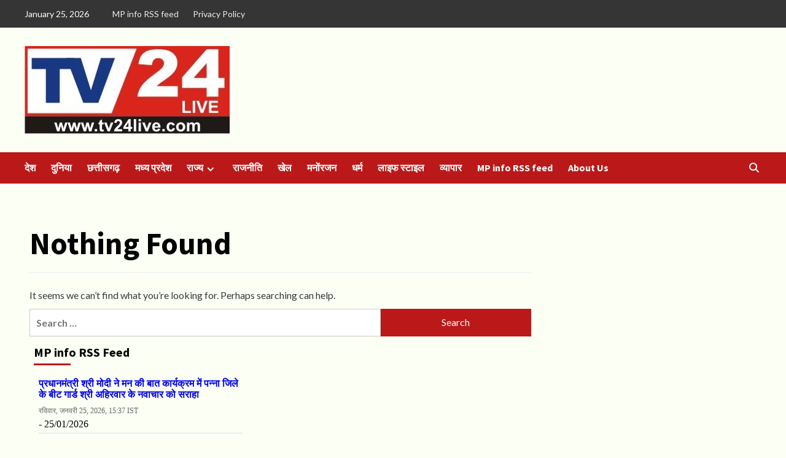

--- FILE ---
content_type: text/html; charset=UTF-8
request_url: https://tv24live.com/tag/new-e-posh-machines/
body_size: 13141
content:
<!doctype html>
<html lang="en-US">
<head>
    <meta charset="UTF-8">
    <meta name="viewport" content="width=device-width, initial-scale=1">
    <link rel="profile" href="http://gmpg.org/xfn/11">
    <meta name='robots' content='index, follow, max-image-preview:large, max-snippet:-1, max-video-preview:-1' />

	<!-- This site is optimized with the Yoast SEO plugin v21.1 - https://yoast.com/wordpress/plugins/seo/ -->
	<title>new e-posh machines Archives - TV 24 Live</title>
	<link rel="canonical" href="https://tv24live.com/tag/new-e-posh-machines/" />
	<meta property="og:locale" content="en_US" />
	<meta property="og:type" content="article" />
	<meta property="og:title" content="new e-posh machines Archives - TV 24 Live" />
	<meta property="og:url" content="https://tv24live.com/tag/new-e-posh-machines/" />
	<meta property="og:site_name" content="TV 24 Live" />
	<meta name="twitter:card" content="summary_large_image" />
	<script type="application/ld+json" class="yoast-schema-graph">{"@context":"https://schema.org","@graph":[{"@type":"CollectionPage","@id":"https://tv24live.com/tag/new-e-posh-machines/","url":"https://tv24live.com/tag/new-e-posh-machines/","name":"new e-posh machines Archives - TV 24 Live","isPartOf":{"@id":"https://tv24live.com/#website"},"breadcrumb":{"@id":"https://tv24live.com/tag/new-e-posh-machines/#breadcrumb"},"inLanguage":"en-US"},{"@type":"BreadcrumbList","@id":"https://tv24live.com/tag/new-e-posh-machines/#breadcrumb","itemListElement":[{"@type":"ListItem","position":1,"name":"Home","item":"https://tv24live.com/"},{"@type":"ListItem","position":2,"name":"new e-posh machines"}]},{"@type":"WebSite","@id":"https://tv24live.com/#website","url":"https://tv24live.com/","name":"TV 24 Live","description":"छत्तीसगढ़ न्यूज़ : TV 24 Live Hindi News, हिंदी न्यूज़ Hindi Samachar- TV24Live.com","publisher":{"@id":"https://tv24live.com/#organization"},"potentialAction":[{"@type":"SearchAction","target":{"@type":"EntryPoint","urlTemplate":"https://tv24live.com/?s={search_term_string}"},"query-input":"required name=search_term_string"}],"inLanguage":"en-US"},{"@type":"Organization","@id":"https://tv24live.com/#organization","name":"TV 24 Live","url":"https://tv24live.com/","logo":{"@type":"ImageObject","inLanguage":"en-US","@id":"https://tv24live.com/#/schema/logo/image/","url":"https://tv24live.com/wp-content/uploads/2021/09/cropped-tv24live.jpg","contentUrl":"https://tv24live.com/wp-content/uploads/2021/09/cropped-tv24live.jpg","width":334,"height":143,"caption":"TV 24 Live"},"image":{"@id":"https://tv24live.com/#/schema/logo/image/"}}]}</script>
	<!-- / Yoast SEO plugin. -->


<link rel='dns-prefetch' href='//fonts.googleapis.com' />
<link rel='dns-prefetch' href='//www.googletagmanager.com' />
<link rel="alternate" type="application/rss+xml" title="TV 24 Live &raquo; Feed" href="https://tv24live.com/feed/" />
<link rel="alternate" type="application/rss+xml" title="TV 24 Live &raquo; new e-posh machines Tag Feed" href="https://tv24live.com/tag/new-e-posh-machines/feed/" />
<script type="text/javascript">
/* <![CDATA[ */
window._wpemojiSettings = {"baseUrl":"https:\/\/s.w.org\/images\/core\/emoji\/15.0.3\/72x72\/","ext":".png","svgUrl":"https:\/\/s.w.org\/images\/core\/emoji\/15.0.3\/svg\/","svgExt":".svg","source":{"concatemoji":"https:\/\/tv24live.com\/wp-includes\/js\/wp-emoji-release.min.js?ver=6.6.4"}};
/*! This file is auto-generated */
!function(i,n){var o,s,e;function c(e){try{var t={supportTests:e,timestamp:(new Date).valueOf()};sessionStorage.setItem(o,JSON.stringify(t))}catch(e){}}function p(e,t,n){e.clearRect(0,0,e.canvas.width,e.canvas.height),e.fillText(t,0,0);var t=new Uint32Array(e.getImageData(0,0,e.canvas.width,e.canvas.height).data),r=(e.clearRect(0,0,e.canvas.width,e.canvas.height),e.fillText(n,0,0),new Uint32Array(e.getImageData(0,0,e.canvas.width,e.canvas.height).data));return t.every(function(e,t){return e===r[t]})}function u(e,t,n){switch(t){case"flag":return n(e,"\ud83c\udff3\ufe0f\u200d\u26a7\ufe0f","\ud83c\udff3\ufe0f\u200b\u26a7\ufe0f")?!1:!n(e,"\ud83c\uddfa\ud83c\uddf3","\ud83c\uddfa\u200b\ud83c\uddf3")&&!n(e,"\ud83c\udff4\udb40\udc67\udb40\udc62\udb40\udc65\udb40\udc6e\udb40\udc67\udb40\udc7f","\ud83c\udff4\u200b\udb40\udc67\u200b\udb40\udc62\u200b\udb40\udc65\u200b\udb40\udc6e\u200b\udb40\udc67\u200b\udb40\udc7f");case"emoji":return!n(e,"\ud83d\udc26\u200d\u2b1b","\ud83d\udc26\u200b\u2b1b")}return!1}function f(e,t,n){var r="undefined"!=typeof WorkerGlobalScope&&self instanceof WorkerGlobalScope?new OffscreenCanvas(300,150):i.createElement("canvas"),a=r.getContext("2d",{willReadFrequently:!0}),o=(a.textBaseline="top",a.font="600 32px Arial",{});return e.forEach(function(e){o[e]=t(a,e,n)}),o}function t(e){var t=i.createElement("script");t.src=e,t.defer=!0,i.head.appendChild(t)}"undefined"!=typeof Promise&&(o="wpEmojiSettingsSupports",s=["flag","emoji"],n.supports={everything:!0,everythingExceptFlag:!0},e=new Promise(function(e){i.addEventListener("DOMContentLoaded",e,{once:!0})}),new Promise(function(t){var n=function(){try{var e=JSON.parse(sessionStorage.getItem(o));if("object"==typeof e&&"number"==typeof e.timestamp&&(new Date).valueOf()<e.timestamp+604800&&"object"==typeof e.supportTests)return e.supportTests}catch(e){}return null}();if(!n){if("undefined"!=typeof Worker&&"undefined"!=typeof OffscreenCanvas&&"undefined"!=typeof URL&&URL.createObjectURL&&"undefined"!=typeof Blob)try{var e="postMessage("+f.toString()+"("+[JSON.stringify(s),u.toString(),p.toString()].join(",")+"));",r=new Blob([e],{type:"text/javascript"}),a=new Worker(URL.createObjectURL(r),{name:"wpTestEmojiSupports"});return void(a.onmessage=function(e){c(n=e.data),a.terminate(),t(n)})}catch(e){}c(n=f(s,u,p))}t(n)}).then(function(e){for(var t in e)n.supports[t]=e[t],n.supports.everything=n.supports.everything&&n.supports[t],"flag"!==t&&(n.supports.everythingExceptFlag=n.supports.everythingExceptFlag&&n.supports[t]);n.supports.everythingExceptFlag=n.supports.everythingExceptFlag&&!n.supports.flag,n.DOMReady=!1,n.readyCallback=function(){n.DOMReady=!0}}).then(function(){return e}).then(function(){var e;n.supports.everything||(n.readyCallback(),(e=n.source||{}).concatemoji?t(e.concatemoji):e.wpemoji&&e.twemoji&&(t(e.twemoji),t(e.wpemoji)))}))}((window,document),window._wpemojiSettings);
/* ]]> */
</script>
<style id='wp-emoji-styles-inline-css' type='text/css'>

	img.wp-smiley, img.emoji {
		display: inline !important;
		border: none !important;
		box-shadow: none !important;
		height: 1em !important;
		width: 1em !important;
		margin: 0 0.07em !important;
		vertical-align: -0.1em !important;
		background: none !important;
		padding: 0 !important;
	}
</style>
<link rel='stylesheet' id='wp-block-library-css' href='https://tv24live.com/wp-includes/css/dist/block-library/style.min.css?ver=6.6.4' type='text/css' media='all' />
<style id='classic-theme-styles-inline-css' type='text/css'>
/*! This file is auto-generated */
.wp-block-button__link{color:#fff;background-color:#32373c;border-radius:9999px;box-shadow:none;text-decoration:none;padding:calc(.667em + 2px) calc(1.333em + 2px);font-size:1.125em}.wp-block-file__button{background:#32373c;color:#fff;text-decoration:none}
</style>
<style id='global-styles-inline-css' type='text/css'>
:root{--wp--preset--aspect-ratio--square: 1;--wp--preset--aspect-ratio--4-3: 4/3;--wp--preset--aspect-ratio--3-4: 3/4;--wp--preset--aspect-ratio--3-2: 3/2;--wp--preset--aspect-ratio--2-3: 2/3;--wp--preset--aspect-ratio--16-9: 16/9;--wp--preset--aspect-ratio--9-16: 9/16;--wp--preset--color--black: #000000;--wp--preset--color--cyan-bluish-gray: #abb8c3;--wp--preset--color--white: #ffffff;--wp--preset--color--pale-pink: #f78da7;--wp--preset--color--vivid-red: #cf2e2e;--wp--preset--color--luminous-vivid-orange: #ff6900;--wp--preset--color--luminous-vivid-amber: #fcb900;--wp--preset--color--light-green-cyan: #7bdcb5;--wp--preset--color--vivid-green-cyan: #00d084;--wp--preset--color--pale-cyan-blue: #8ed1fc;--wp--preset--color--vivid-cyan-blue: #0693e3;--wp--preset--color--vivid-purple: #9b51e0;--wp--preset--gradient--vivid-cyan-blue-to-vivid-purple: linear-gradient(135deg,rgba(6,147,227,1) 0%,rgb(155,81,224) 100%);--wp--preset--gradient--light-green-cyan-to-vivid-green-cyan: linear-gradient(135deg,rgb(122,220,180) 0%,rgb(0,208,130) 100%);--wp--preset--gradient--luminous-vivid-amber-to-luminous-vivid-orange: linear-gradient(135deg,rgba(252,185,0,1) 0%,rgba(255,105,0,1) 100%);--wp--preset--gradient--luminous-vivid-orange-to-vivid-red: linear-gradient(135deg,rgba(255,105,0,1) 0%,rgb(207,46,46) 100%);--wp--preset--gradient--very-light-gray-to-cyan-bluish-gray: linear-gradient(135deg,rgb(238,238,238) 0%,rgb(169,184,195) 100%);--wp--preset--gradient--cool-to-warm-spectrum: linear-gradient(135deg,rgb(74,234,220) 0%,rgb(151,120,209) 20%,rgb(207,42,186) 40%,rgb(238,44,130) 60%,rgb(251,105,98) 80%,rgb(254,248,76) 100%);--wp--preset--gradient--blush-light-purple: linear-gradient(135deg,rgb(255,206,236) 0%,rgb(152,150,240) 100%);--wp--preset--gradient--blush-bordeaux: linear-gradient(135deg,rgb(254,205,165) 0%,rgb(254,45,45) 50%,rgb(107,0,62) 100%);--wp--preset--gradient--luminous-dusk: linear-gradient(135deg,rgb(255,203,112) 0%,rgb(199,81,192) 50%,rgb(65,88,208) 100%);--wp--preset--gradient--pale-ocean: linear-gradient(135deg,rgb(255,245,203) 0%,rgb(182,227,212) 50%,rgb(51,167,181) 100%);--wp--preset--gradient--electric-grass: linear-gradient(135deg,rgb(202,248,128) 0%,rgb(113,206,126) 100%);--wp--preset--gradient--midnight: linear-gradient(135deg,rgb(2,3,129) 0%,rgb(40,116,252) 100%);--wp--preset--font-size--small: 13px;--wp--preset--font-size--medium: 20px;--wp--preset--font-size--large: 36px;--wp--preset--font-size--x-large: 42px;--wp--preset--spacing--20: 0.44rem;--wp--preset--spacing--30: 0.67rem;--wp--preset--spacing--40: 1rem;--wp--preset--spacing--50: 1.5rem;--wp--preset--spacing--60: 2.25rem;--wp--preset--spacing--70: 3.38rem;--wp--preset--spacing--80: 5.06rem;--wp--preset--shadow--natural: 6px 6px 9px rgba(0, 0, 0, 0.2);--wp--preset--shadow--deep: 12px 12px 50px rgba(0, 0, 0, 0.4);--wp--preset--shadow--sharp: 6px 6px 0px rgba(0, 0, 0, 0.2);--wp--preset--shadow--outlined: 6px 6px 0px -3px rgba(255, 255, 255, 1), 6px 6px rgba(0, 0, 0, 1);--wp--preset--shadow--crisp: 6px 6px 0px rgba(0, 0, 0, 1);}:where(.is-layout-flex){gap: 0.5em;}:where(.is-layout-grid){gap: 0.5em;}body .is-layout-flex{display: flex;}.is-layout-flex{flex-wrap: wrap;align-items: center;}.is-layout-flex > :is(*, div){margin: 0;}body .is-layout-grid{display: grid;}.is-layout-grid > :is(*, div){margin: 0;}:where(.wp-block-columns.is-layout-flex){gap: 2em;}:where(.wp-block-columns.is-layout-grid){gap: 2em;}:where(.wp-block-post-template.is-layout-flex){gap: 1.25em;}:where(.wp-block-post-template.is-layout-grid){gap: 1.25em;}.has-black-color{color: var(--wp--preset--color--black) !important;}.has-cyan-bluish-gray-color{color: var(--wp--preset--color--cyan-bluish-gray) !important;}.has-white-color{color: var(--wp--preset--color--white) !important;}.has-pale-pink-color{color: var(--wp--preset--color--pale-pink) !important;}.has-vivid-red-color{color: var(--wp--preset--color--vivid-red) !important;}.has-luminous-vivid-orange-color{color: var(--wp--preset--color--luminous-vivid-orange) !important;}.has-luminous-vivid-amber-color{color: var(--wp--preset--color--luminous-vivid-amber) !important;}.has-light-green-cyan-color{color: var(--wp--preset--color--light-green-cyan) !important;}.has-vivid-green-cyan-color{color: var(--wp--preset--color--vivid-green-cyan) !important;}.has-pale-cyan-blue-color{color: var(--wp--preset--color--pale-cyan-blue) !important;}.has-vivid-cyan-blue-color{color: var(--wp--preset--color--vivid-cyan-blue) !important;}.has-vivid-purple-color{color: var(--wp--preset--color--vivid-purple) !important;}.has-black-background-color{background-color: var(--wp--preset--color--black) !important;}.has-cyan-bluish-gray-background-color{background-color: var(--wp--preset--color--cyan-bluish-gray) !important;}.has-white-background-color{background-color: var(--wp--preset--color--white) !important;}.has-pale-pink-background-color{background-color: var(--wp--preset--color--pale-pink) !important;}.has-vivid-red-background-color{background-color: var(--wp--preset--color--vivid-red) !important;}.has-luminous-vivid-orange-background-color{background-color: var(--wp--preset--color--luminous-vivid-orange) !important;}.has-luminous-vivid-amber-background-color{background-color: var(--wp--preset--color--luminous-vivid-amber) !important;}.has-light-green-cyan-background-color{background-color: var(--wp--preset--color--light-green-cyan) !important;}.has-vivid-green-cyan-background-color{background-color: var(--wp--preset--color--vivid-green-cyan) !important;}.has-pale-cyan-blue-background-color{background-color: var(--wp--preset--color--pale-cyan-blue) !important;}.has-vivid-cyan-blue-background-color{background-color: var(--wp--preset--color--vivid-cyan-blue) !important;}.has-vivid-purple-background-color{background-color: var(--wp--preset--color--vivid-purple) !important;}.has-black-border-color{border-color: var(--wp--preset--color--black) !important;}.has-cyan-bluish-gray-border-color{border-color: var(--wp--preset--color--cyan-bluish-gray) !important;}.has-white-border-color{border-color: var(--wp--preset--color--white) !important;}.has-pale-pink-border-color{border-color: var(--wp--preset--color--pale-pink) !important;}.has-vivid-red-border-color{border-color: var(--wp--preset--color--vivid-red) !important;}.has-luminous-vivid-orange-border-color{border-color: var(--wp--preset--color--luminous-vivid-orange) !important;}.has-luminous-vivid-amber-border-color{border-color: var(--wp--preset--color--luminous-vivid-amber) !important;}.has-light-green-cyan-border-color{border-color: var(--wp--preset--color--light-green-cyan) !important;}.has-vivid-green-cyan-border-color{border-color: var(--wp--preset--color--vivid-green-cyan) !important;}.has-pale-cyan-blue-border-color{border-color: var(--wp--preset--color--pale-cyan-blue) !important;}.has-vivid-cyan-blue-border-color{border-color: var(--wp--preset--color--vivid-cyan-blue) !important;}.has-vivid-purple-border-color{border-color: var(--wp--preset--color--vivid-purple) !important;}.has-vivid-cyan-blue-to-vivid-purple-gradient-background{background: var(--wp--preset--gradient--vivid-cyan-blue-to-vivid-purple) !important;}.has-light-green-cyan-to-vivid-green-cyan-gradient-background{background: var(--wp--preset--gradient--light-green-cyan-to-vivid-green-cyan) !important;}.has-luminous-vivid-amber-to-luminous-vivid-orange-gradient-background{background: var(--wp--preset--gradient--luminous-vivid-amber-to-luminous-vivid-orange) !important;}.has-luminous-vivid-orange-to-vivid-red-gradient-background{background: var(--wp--preset--gradient--luminous-vivid-orange-to-vivid-red) !important;}.has-very-light-gray-to-cyan-bluish-gray-gradient-background{background: var(--wp--preset--gradient--very-light-gray-to-cyan-bluish-gray) !important;}.has-cool-to-warm-spectrum-gradient-background{background: var(--wp--preset--gradient--cool-to-warm-spectrum) !important;}.has-blush-light-purple-gradient-background{background: var(--wp--preset--gradient--blush-light-purple) !important;}.has-blush-bordeaux-gradient-background{background: var(--wp--preset--gradient--blush-bordeaux) !important;}.has-luminous-dusk-gradient-background{background: var(--wp--preset--gradient--luminous-dusk) !important;}.has-pale-ocean-gradient-background{background: var(--wp--preset--gradient--pale-ocean) !important;}.has-electric-grass-gradient-background{background: var(--wp--preset--gradient--electric-grass) !important;}.has-midnight-gradient-background{background: var(--wp--preset--gradient--midnight) !important;}.has-small-font-size{font-size: var(--wp--preset--font-size--small) !important;}.has-medium-font-size{font-size: var(--wp--preset--font-size--medium) !important;}.has-large-font-size{font-size: var(--wp--preset--font-size--large) !important;}.has-x-large-font-size{font-size: var(--wp--preset--font-size--x-large) !important;}
:where(.wp-block-post-template.is-layout-flex){gap: 1.25em;}:where(.wp-block-post-template.is-layout-grid){gap: 1.25em;}
:where(.wp-block-columns.is-layout-flex){gap: 2em;}:where(.wp-block-columns.is-layout-grid){gap: 2em;}
:root :where(.wp-block-pullquote){font-size: 1.5em;line-height: 1.6;}
</style>
<link rel='stylesheet' id='taqyeem-style-css' href='https://tv24live.com/wp-content/plugins/taqyeem/style.css?ver=6.6.4' type='text/css' media='all' />
<link rel='stylesheet' id='covernews-icons-css' href='https://tv24live.com/wp-content/themes/covernews/assets/covernews-icons/style.css?ver=6.6.4' type='text/css' media='all' />
<link rel='stylesheet' id='bootstrap-css' href='https://tv24live.com/wp-content/themes/covernews/assets/bootstrap/css/bootstrap.min.css?ver=6.6.4' type='text/css' media='all' />
<link rel='stylesheet' id='covernews-google-fonts-css' href='https://fonts.googleapis.com/css?family=Source%20Sans%20Pro:400,700|Lato:400,700&#038;subset=latin,latin-ext' type='text/css' media='all' />
<link rel='stylesheet' id='covernews-style-css' href='https://tv24live.com/wp-content/themes/covernews/style.min.css?ver=4.5.4' type='text/css' media='all' />
<script type="text/javascript" src="https://tv24live.com/wp-includes/js/jquery/jquery.min.js?ver=3.7.1" id="jquery-core-js"></script>
<script type="text/javascript" src="https://tv24live.com/wp-includes/js/jquery/jquery-migrate.min.js?ver=3.4.1" id="jquery-migrate-js"></script>
<script type="text/javascript" src="https://tv24live.com/wp-content/plugins/flowpaper-lite-pdf-flipbook/assets/lity/lity.min.js" id="lity-js-js"></script>
<script type="text/javascript" src="https://tv24live.com/wp-content/plugins/taqyeem/js/tie.js?ver=6.6.4" id="taqyeem-main-js"></script>
<link rel="https://api.w.org/" href="https://tv24live.com/wp-json/" /><link rel="alternate" title="JSON" type="application/json" href="https://tv24live.com/wp-json/wp/v2/tags/30948" /><link rel="EditURI" type="application/rsd+xml" title="RSD" href="https://tv24live.com/xmlrpc.php?rsd" />
<meta name="generator" content="WordPress 6.6.4" />
<meta name="generator" content="Site Kit by Google 1.165.0" /><script type='text/javascript'>
/* <![CDATA[ */
var taqyeem = {"ajaxurl":"https://tv24live.com/wp-admin/admin-ajax.php" , "your_rating":"Your Rating:"};
/* ]]> */
</script>

<style type="text/css" media="screen">

</style>

<!-- Google AdSense meta tags added by Site Kit -->
<meta name="google-adsense-platform-account" content="ca-host-pub-2644536267352236">
<meta name="google-adsense-platform-domain" content="sitekit.withgoogle.com">
<!-- End Google AdSense meta tags added by Site Kit -->
        <style type="text/css">
                        body .masthead-banner.data-bg:before {
                background: rgba(0,0,0,0);
            }
                        .site-title,
            .site-description {
                position: absolute;
                clip: rect(1px, 1px, 1px, 1px);
                display: none;
            }

                    @media (min-width: 768px){
            .elementor-default .elementor-section.elementor-section-full_width > .elementor-container,
            .elementor-page .elementor-section.elementor-section-full_width > .elementor-container,
            .elementor-default .elementor-section.elementor-section-boxed > .elementor-container,
            .elementor-page .elementor-section.elementor-section-boxed > .elementor-container {
                max-width: 730px;
            }
        }
        @media (min-width: 992px){
            .elementor-default .elementor-section.elementor-section-full_width > .elementor-container,
            .elementor-page .elementor-section.elementor-section-full_width > .elementor-container,
            .elementor-default .elementor-section.elementor-section-boxed > .elementor-container,
            .elementor-page .elementor-section.elementor-section-boxed > .elementor-container {
                max-width: 950px;
            }
        }
        @media only screen and (min-width: 1401px){
            .elementor-default .elementor-section.elementor-section-full_width > .elementor-container,
            .elementor-page .elementor-section.elementor-section-full_width > .elementor-container,
            .elementor-default .elementor-section.elementor-section-boxed > .elementor-container,
            .elementor-page .elementor-section.elementor-section-boxed > .elementor-container {
                max-width: 1180px;
            }
        }
        @media only screen and (min-width: 1200px) and (max-width: 1400px){
            .elementor-default .elementor-section.elementor-section-full_width > .elementor-container,
            .elementor-page .elementor-section.elementor-section-full_width > .elementor-container,
            .elementor-default .elementor-section.elementor-section-boxed > .elementor-container,
            .elementor-page .elementor-section.elementor-section-boxed > .elementor-container {
                max-width: 1160px;
            }
        }
        @media (min-width: 1680px){            
            .elementor-default .elementor-section.elementor-section-full_width > .elementor-container,
            .elementor-page .elementor-section.elementor-section-full_width > .elementor-container,
            .elementor-default .elementor-section.elementor-section-boxed > .elementor-container,
            .elementor-page .elementor-section.elementor-section-boxed > .elementor-container {
                max-width: 1580px;
            }
        }
        
        .align-content-left .elementor-section-stretched,
        .align-content-right .elementor-section-stretched {
            max-width: 100%;
            left: 0 !important;
        }


        </style>
        <style type="text/css" id="custom-background-css">
body.custom-background { background-color: #fbfff4; }
</style>
	<link rel="icon" href="https://tv24live.com/wp-content/uploads/2021/09/cropped-tv24live-1-32x32.jpg" sizes="32x32" />
<link rel="icon" href="https://tv24live.com/wp-content/uploads/2021/09/cropped-tv24live-1-192x192.jpg" sizes="192x192" />
<link rel="apple-touch-icon" href="https://tv24live.com/wp-content/uploads/2021/09/cropped-tv24live-1-180x180.jpg" />
<meta name="msapplication-TileImage" content="https://tv24live.com/wp-content/uploads/2021/09/cropped-tv24live-1-270x270.jpg" />
</head>

<body class="archive tag tag-new-e-posh-machines tag-30948 custom-background wp-custom-logo wp-embed-responsive hfeed default-content-layout aft-sticky-sidebar default aft-main-banner-slider-editors-picks-trending header-image-full align-content-left aft-and">


<div id="page" class="site">
    <a class="skip-link screen-reader-text" href="#content">Skip to content</a>

<div class="header-layout-1">
            <div class="top-masthead">

            <div class="container">
                <div class="row">
                                            <div class="col-xs-12 col-sm-12 col-md-8 device-center">
                                                            <span class="topbar-date">
                                    January 25, 2026                                </span>

                            
                            <div class="top-navigation"><ul id="top-menu" class="menu"><li id="menu-item-290646" class="menu-item menu-item-type-post_type menu-item-object-page menu-item-290646"><a href="https://tv24live.com/mp-info-rss-feed/">MP info RSS feed</a></li>
<li id="menu-item-57076" class="menu-item menu-item-type-post_type menu-item-object-page menu-item-57076"><a href="https://tv24live.com/privacy-policy-2/">Privacy Policy</a></li>
</ul></div>                        </div>
                                                        </div>
            </div>
        </div> <!--    Topbar Ends-->
        <header id="masthead" class="site-header">
                <div class="masthead-banner " data-background="">
            <div class="container">
                <div class="row">
                    <div class="col-md-4">
                        <div class="site-branding">
                            <a href="https://tv24live.com/" class="custom-logo-link" rel="home"><img width="334" height="143" src="https://tv24live.com/wp-content/uploads/2021/09/cropped-tv24live.jpg" class="custom-logo" alt="TV 24 Live" decoding="async" srcset="https://tv24live.com/wp-content/uploads/2021/09/cropped-tv24live.jpg 334w, https://tv24live.com/wp-content/uploads/2021/09/cropped-tv24live-300x128.jpg 300w" sizes="(max-width: 334px) 100vw, 334px" /></a>                                <p class="site-title font-family-1">
                                    <a href="https://tv24live.com/" rel="home">TV 24 Live</a>
                                </p>
                            
                                                            <p class="site-description">छत्तीसगढ़ न्यूज़ : TV 24 Live Hindi News, हिंदी न्यूज़ Hindi Samachar- TV24Live.com</p>
                                                    </div>
                    </div>
                    <div class="col-md-8">
                                            </div>
                </div>
            </div>
        </div>
        <nav id="site-navigation" class="main-navigation">
            <div class="container">
                <div class="row">
                    <div class="kol-12">
                        <div class="navigation-container">

                            <div class="main-navigation-container-items-wrapper">

                                <span class="toggle-menu" aria-controls="primary-menu" aria-expanded="false">
                                    <a href="javascript:void(0)" class="aft-void-menu">
                                        <span class="screen-reader-text">Primary Menu</span>
                                        <i class="ham"></i>
                                    </a>
                                </span>
                                <span class="af-mobile-site-title-wrap">
                                    <a href="https://tv24live.com/" class="custom-logo-link" rel="home"><img width="334" height="143" src="https://tv24live.com/wp-content/uploads/2021/09/cropped-tv24live.jpg" class="custom-logo" alt="TV 24 Live" decoding="async" srcset="https://tv24live.com/wp-content/uploads/2021/09/cropped-tv24live.jpg 334w, https://tv24live.com/wp-content/uploads/2021/09/cropped-tv24live-300x128.jpg 300w" sizes="(max-width: 334px) 100vw, 334px" /></a>                                    <p class="site-title font-family-1">
                                        <a href="https://tv24live.com/" rel="home">TV 24 Live</a>
                                    </p>
                                </span>
                                <div class="menu main-menu"><ul id="primary-menu" class="menu"><li id="menu-item-533573" class="menu-item menu-item-type-taxonomy menu-item-object-category menu-item-533573"><a href="https://tv24live.com/category/%e0%a4%a6%e0%a5%87%e0%a4%b6/">देश</a></li>
<li id="menu-item-533574" class="menu-item menu-item-type-taxonomy menu-item-object-category menu-item-533574"><a href="https://tv24live.com/category/%e0%a4%a6%e0%a5%81%e0%a4%a8%e0%a4%bf%e0%a4%af%e0%a4%be/">दुनिया</a></li>
<li id="menu-item-750" class="menu-item menu-item-type-taxonomy menu-item-object-category menu-item-750"><a href="https://tv24live.com/category/%e0%a4%b0%e0%a4%be%e0%a4%9c%e0%a5%8d%e0%a4%af/chhattisgarh/">छत्तीसगढ़</a></li>
<li id="menu-item-752" class="menu-item menu-item-type-taxonomy menu-item-object-category menu-item-752"><a href="https://tv24live.com/category/%e0%a4%b0%e0%a4%be%e0%a4%9c%e0%a5%8d%e0%a4%af/madhyapradesh/">मध्य प्रदेश</a></li>
<li id="menu-item-533572" class="menu-item menu-item-type-taxonomy menu-item-object-category menu-item-has-children menu-item-533572"><a href="https://tv24live.com/category/%e0%a4%b0%e0%a4%be%e0%a4%9c%e0%a5%8d%e0%a4%af/">राज्य</a>
<ul class="sub-menu">
	<li id="menu-item-128759" class="menu-item menu-item-type-taxonomy menu-item-object-category menu-item-128759"><a href="https://tv24live.com/category/%e0%a4%b0%e0%a4%be%e0%a4%9c%e0%a5%8d%e0%a4%af/uttarpradesh/">उत्तरप्रदेश</a></li>
	<li id="menu-item-751" class="menu-item menu-item-type-taxonomy menu-item-object-category menu-item-751"><a href="https://tv24live.com/category/%e0%a4%b0%e0%a4%be%e0%a4%9c%e0%a5%8d%e0%a4%af/bihar/">बिहार</a></li>
</ul>
</li>
<li id="menu-item-533575" class="menu-item menu-item-type-taxonomy menu-item-object-category menu-item-533575"><a href="https://tv24live.com/category/%e0%a4%b0%e0%a4%be%e0%a4%9c%e0%a4%a8%e0%a5%80%e0%a4%a4%e0%a4%bf/">राजनीति</a></li>
<li id="menu-item-533576" class="menu-item menu-item-type-taxonomy menu-item-object-category menu-item-533576"><a href="https://tv24live.com/category/%e0%a4%96%e0%a5%87%e0%a4%b2/">खेल</a></li>
<li id="menu-item-533577" class="menu-item menu-item-type-taxonomy menu-item-object-category menu-item-533577"><a href="https://tv24live.com/category/%e0%a4%ae%e0%a4%a8%e0%a5%8b%e0%a4%82%e0%a4%b0%e0%a4%9c%e0%a4%a8/">मनोंरजन</a></li>
<li id="menu-item-748" class="menu-item menu-item-type-taxonomy menu-item-object-category menu-item-748"><a href="https://tv24live.com/category/dharam/">धर्म</a></li>
<li id="menu-item-753" class="menu-item menu-item-type-taxonomy menu-item-object-category menu-item-753"><a href="https://tv24live.com/category/lifestyle/">लाइफ स्टाइल</a></li>
<li id="menu-item-754" class="menu-item menu-item-type-taxonomy menu-item-object-category menu-item-754"><a href="https://tv24live.com/category/business/">व्यापार</a></li>
<li id="menu-item-290644" class="menu-item menu-item-type-post_type menu-item-object-page menu-item-290644"><a href="https://tv24live.com/mp-info-rss-feed/">MP info RSS feed</a></li>
<li id="menu-item-290914" class="menu-item menu-item-type-post_type menu-item-object-page menu-item-290914"><a href="https://tv24live.com/about-us/">About Us</a></li>
</ul></div>                            </div>
                            <div class="cart-search">

                                <div class="af-search-wrap">
                                    <div class="search-overlay">
                                        <a href="#" title="Search" class="search-icon">
                                            <i class="fa fa-search"></i>
                                        </a>
                                        <div class="af-search-form">
                                            <form role="search" method="get" class="search-form" action="https://tv24live.com/">
				<label>
					<span class="screen-reader-text">Search for:</span>
					<input type="search" class="search-field" placeholder="Search &hellip;" value="" name="s" />
				</label>
				<input type="submit" class="search-submit" value="Search" />
			</form>                                        </div>
                                    </div>
                                </div>
                            </div>


                        </div>
                    </div>
                </div>
            </div>
        </nav>
    </header>
</div>

    <div id="content" class="container">
    <div class="section-block-upper row">

                <div id="primary" class="content-area">
                    <main id="main" class="site-main">

                        
<section class="no-results not-found col-sm-12">
	<header class="header-title-wrapper">
		<h1 class="page-title">Nothing Found</h1>
	</header><!-- .header-title-wrapper -->

	<div class="page-content">
		
			<p>It seems we can&rsquo;t find what you&rsquo;re looking for. Perhaps searching can help.</p>
			<form role="search" method="get" class="search-form" action="https://tv24live.com/">
				<label>
					<span class="screen-reader-text">Search for:</span>
					<input type="search" class="search-field" placeholder="Search &hellip;" value="" name="s" />
				</label>
				<input type="submit" class="search-submit" value="Search" />
			</form>	</div><!-- .page-content -->
</section><!-- .no-results -->
                    </div>
                    </main><!-- #main -->
                </div><!-- #primary -->

                <aside id="secondary" class="widget-area sidebar-sticky-top">
	<div id="custom_html-2" class="widget_text widget covernews-widget widget_custom_html"><h2 class="widget-title widget-title-1"><span>MP info RSS Feed</span></h2><div class="textwidget custom-html-widget"><iframe src="https://ujjwalpradesh.in/widget/mpinfo/" width="100%" height="300px" frameborder="0"><span style="display: inline-block; width: 0px; overflow: hidden; line-height: 0;" data-mce-type="bookmark" class="mce_SELRES_start">﻿</span><span style="display: inline-block; width: 0px; overflow: hidden; line-height: 0;" data-mce-type="bookmark" class="mce_SELRES_start">﻿</span></iframe></div></div></aside><!-- #secondary -->
        </div>


</div>

<div class="af-main-banner-latest-posts grid-layout">
    <div class="container">
        <div class="row">
        <div class="widget-title-section">
                                    <h4 class="widget-title header-after1">
                        <span class="header-after">                            
                            You may have missed                            </span>
                    </h4>
                
        </div>
            <div class="row">
                                <div class="col-sm-15 latest-posts-grid" data-mh="latest-posts-grid">
                        <div class="spotlight-post">
                            <figure class="categorised-article inside-img">
                                <div class="categorised-article-wrapper">
                                    <div class="data-bg-hover data-bg-categorised read-bg-img">
                                        <a href="https://tv24live.com/2026/01/25/an-ice-tsunami-has-devastated-superpower-america-with-temperatures-of-minus-48-degrees-celsius-affecting-18-states/">
                                            <img width="300" height="169" src="https://tv24live.com/wp-content/uploads/2026/01/25A_26-300x169.jpg" class="attachment-medium size-medium wp-post-image" alt="" decoding="async" loading="lazy" srcset="https://tv24live.com/wp-content/uploads/2026/01/25A_26-300x169.jpg 300w, https://tv24live.com/wp-content/uploads/2026/01/25A_26-768x432.jpg 768w, https://tv24live.com/wp-content/uploads/2026/01/25A_26.jpg 999w" sizes="(max-width: 300px) 100vw, 300px" />                                        </a>
                                    </div>
                                </div>
                                                                <div class="figure-categories figure-categories-bg">

                                    <ul class="cat-links"><li class="meta-category">
                             <a class="covernews-categories category-color-1" href="https://tv24live.com/category/%e0%a4%a6%e0%a5%81%e0%a4%a8%e0%a4%bf%e0%a4%af%e0%a4%be/" alt="View all posts in दुनिया"> 
                                 दुनिया
                             </a>
                        </li></ul>                                </div>
                            </figure>

                            <figcaption>

                                <h3 class="article-title article-title-1">
                                    <a href="https://tv24live.com/2026/01/25/an-ice-tsunami-has-devastated-superpower-america-with-temperatures-of-minus-48-degrees-celsius-affecting-18-states/">
                                        बर्फीली सुनामी ने सुपरपावर अमेरिका को किया बेहाल, माइनस 48 डिग्री तापमान में 18 राज्य प्रभावित                                    </a>
                                </h3>
                                <div class="grid-item-metadata">
                                    
        <span class="author-links">
           
                            
                <span class="item-metadata posts-author">
                <i class="far fa-user-circle"></i>
                                <a href="https://tv24live.com/author/admin/">
                    TV24 Desk                </a>
                       </span>
                         <span class="item-metadata posts-date">
    <i class="far fa-clock"></i>
    <a href="https://tv24live.com/2026/01/"> 
        January 25, 2026        </a>
</span>
                </span>
                                        </div>
                            </figcaption>
                        </div>
                    </div>
                                    <div class="col-sm-15 latest-posts-grid" data-mh="latest-posts-grid">
                        <div class="spotlight-post">
                            <figure class="categorised-article inside-img">
                                <div class="categorised-article-wrapper">
                                    <div class="data-bg-hover data-bg-categorised read-bg-img">
                                        <a href="https://tv24live.com/2026/01/25/padma-awards-2026-names-of-these-heroes-announced-see-the-full-list/">
                                            <img width="300" height="199" src="https://tv24live.com/wp-content/uploads/2026/01/25A_86-300x199.jpg" class="attachment-medium size-medium wp-post-image" alt="" decoding="async" loading="lazy" srcset="https://tv24live.com/wp-content/uploads/2026/01/25A_86-300x199.jpg 300w, https://tv24live.com/wp-content/uploads/2026/01/25A_86-768x510.jpg 768w, https://tv24live.com/wp-content/uploads/2026/01/25A_86.jpg 847w" sizes="(max-width: 300px) 100vw, 300px" />                                        </a>
                                    </div>
                                </div>
                                                                <div class="figure-categories figure-categories-bg">

                                    <ul class="cat-links"><li class="meta-category">
                             <a class="covernews-categories category-color-1" href="https://tv24live.com/category/%e0%a4%a6%e0%a5%87%e0%a4%b6/" alt="View all posts in देश"> 
                                 देश
                             </a>
                        </li></ul>                                </div>
                            </figure>

                            <figcaption>

                                <h3 class="article-title article-title-1">
                                    <a href="https://tv24live.com/2026/01/25/padma-awards-2026-names-of-these-heroes-announced-see-the-full-list/">
                                        पद्म पुरस्कार 2026: इन नायकों का नाम हुआ घोषित, पूरी लिस्ट देखें                                    </a>
                                </h3>
                                <div class="grid-item-metadata">
                                    
        <span class="author-links">
           
                            
                <span class="item-metadata posts-author">
                <i class="far fa-user-circle"></i>
                                <a href="https://tv24live.com/author/admin/">
                    TV24 Desk                </a>
                       </span>
                         <span class="item-metadata posts-date">
    <i class="far fa-clock"></i>
    <a href="https://tv24live.com/2026/01/"> 
        January 25, 2026        </a>
</span>
                </span>
                                        </div>
                            </figcaption>
                        </div>
                    </div>
                                    <div class="col-sm-15 latest-posts-grid" data-mh="latest-posts-grid">
                        <div class="spotlight-post">
                            <figure class="categorised-article inside-img">
                                <div class="categorised-article-wrapper">
                                    <div class="data-bg-hover data-bg-categorised read-bg-img">
                                        <a href="https://tv24live.com/2026/01/25/the-armys-eagle-dogs-will-be-seen-in-the-parade-with-captain-harshita-leading-the-charge/">
                                            <img width="300" height="169" src="https://tv24live.com/wp-content/uploads/2026/01/25A_64-2-300x169.jpg" class="attachment-medium size-medium wp-post-image" alt="" decoding="async" loading="lazy" srcset="https://tv24live.com/wp-content/uploads/2026/01/25A_64-2-300x169.jpg 300w, https://tv24live.com/wp-content/uploads/2026/01/25A_64-2-768x432.jpg 768w, https://tv24live.com/wp-content/uploads/2026/01/25A_64-2.jpg 999w" sizes="(max-width: 300px) 100vw, 300px" />                                        </a>
                                    </div>
                                </div>
                                                                <div class="figure-categories figure-categories-bg">

                                    <ul class="cat-links"><li class="meta-category">
                             <a class="covernews-categories category-color-1" href="https://tv24live.com/category/%e0%a4%b0%e0%a4%be%e0%a4%9c%e0%a5%8d%e0%a4%af/madhyapradesh/" alt="View all posts in मध्य प्रदेश"> 
                                 मध्य प्रदेश
                             </a>
                        </li><li class="meta-category">
                             <a class="covernews-categories category-color-1" href="https://tv24live.com/category/%e0%a4%b0%e0%a4%be%e0%a4%9c%e0%a5%8d%e0%a4%af/" alt="View all posts in राज्य"> 
                                 राज्य
                             </a>
                        </li></ul>                                </div>
                            </figure>

                            <figcaption>

                                <h3 class="article-title article-title-1">
                                    <a href="https://tv24live.com/2026/01/25/the-armys-eagle-dogs-will-be-seen-in-the-parade-with-captain-harshita-leading-the-charge/">
                                        परेड में दिखेंगे सेना के बाज-डॉग्स, कैप्टन हर्षिता के साथ होगी उनकी अगुवाई                                    </a>
                                </h3>
                                <div class="grid-item-metadata">
                                    
        <span class="author-links">
           
                            
                <span class="item-metadata posts-author">
                <i class="far fa-user-circle"></i>
                                <a href="https://tv24live.com/author/admin/">
                    TV24 Desk                </a>
                       </span>
                         <span class="item-metadata posts-date">
    <i class="far fa-clock"></i>
    <a href="https://tv24live.com/2026/01/"> 
        January 25, 2026        </a>
</span>
                </span>
                                        </div>
                            </figcaption>
                        </div>
                    </div>
                                    <div class="col-sm-15 latest-posts-grid" data-mh="latest-posts-grid">
                        <div class="spotlight-post">
                            <figure class="categorised-article inside-img">
                                <div class="categorised-article-wrapper">
                                    <div class="data-bg-hover data-bg-categorised read-bg-img">
                                        <a href="https://tv24live.com/2026/01/25/skanda-shashti-special-lord-kartikeya-is-pleased-when-lamps-are-lit-at-these-sacred-places/">
                                            <img width="300" height="176" src="https://tv24live.com/wp-content/uploads/2026/01/3-265-300x176.jpg" class="attachment-medium size-medium wp-post-image" alt="" decoding="async" loading="lazy" srcset="https://tv24live.com/wp-content/uploads/2026/01/3-265-300x176.jpg 300w, https://tv24live.com/wp-content/uploads/2026/01/3-265-768x452.jpg 768w, https://tv24live.com/wp-content/uploads/2026/01/3-265.jpg 1000w" sizes="(max-width: 300px) 100vw, 300px" />                                        </a>
                                    </div>
                                </div>
                                                                <div class="figure-categories figure-categories-bg">

                                    <ul class="cat-links"><li class="meta-category">
                             <a class="covernews-categories category-color-1" href="https://tv24live.com/category/dharam/" alt="View all posts in धर्म"> 
                                 धर्म
                             </a>
                        </li></ul>                                </div>
                            </figure>

                            <figcaption>

                                <h3 class="article-title article-title-1">
                                    <a href="https://tv24live.com/2026/01/25/skanda-shashti-special-lord-kartikeya-is-pleased-when-lamps-are-lit-at-these-sacred-places/">
                                        स्कंद षष्ठी विशेष: इन पावन स्थानों पर दीप जलाने से प्रसन्न होते हैं भगवान कार्तिकेय                                    </a>
                                </h3>
                                <div class="grid-item-metadata">
                                    
        <span class="author-links">
           
                            
                <span class="item-metadata posts-author">
                <i class="far fa-user-circle"></i>
                                <a href="https://tv24live.com/author/admin/">
                    TV24 Desk                </a>
                       </span>
                         <span class="item-metadata posts-date">
    <i class="far fa-clock"></i>
    <a href="https://tv24live.com/2026/01/"> 
        January 25, 2026        </a>
</span>
                </span>
                                        </div>
                            </figcaption>
                        </div>
                    </div>
                                    <div class="col-sm-15 latest-posts-grid" data-mh="latest-posts-grid">
                        <div class="spotlight-post">
                            <figure class="categorised-article inside-img">
                                <div class="categorised-article-wrapper">
                                    <div class="data-bg-hover data-bg-categorised read-bg-img">
                                        <a href="https://tv24live.com/2026/01/25/the-union-home-ministry-announced-that-12-police-officers-including-ig-anoop-birathare-have-received-medals/">
                                            <img width="300" height="169" src="https://tv24live.com/wp-content/uploads/2026/01/Jharkhand_News_01-3-18-300x169.jpg" class="attachment-medium size-medium wp-post-image" alt="" decoding="async" loading="lazy" srcset="https://tv24live.com/wp-content/uploads/2026/01/Jharkhand_News_01-3-18-300x169.jpg 300w, https://tv24live.com/wp-content/uploads/2026/01/Jharkhand_News_01-3-18-768x432.jpg 768w, https://tv24live.com/wp-content/uploads/2026/01/Jharkhand_News_01-3-18.jpg 1000w" sizes="(max-width: 300px) 100vw, 300px" />                                        </a>
                                    </div>
                                </div>
                                                                <div class="figure-categories figure-categories-bg">

                                    <ul class="cat-links"><li class="meta-category">
                             <a class="covernews-categories category-color-1" href="https://tv24live.com/category/%e0%a4%b0%e0%a4%be%e0%a4%9c%e0%a5%8d%e0%a4%af/bihar/" alt="View all posts in बिहार"> 
                                 बिहार
                             </a>
                        </li><li class="meta-category">
                             <a class="covernews-categories category-color-1" href="https://tv24live.com/category/%e0%a4%b0%e0%a4%be%e0%a4%9c%e0%a5%8d%e0%a4%af/" alt="View all posts in राज्य"> 
                                 राज्य
                             </a>
                        </li></ul>                                </div>
                            </figure>

                            <figcaption>

                                <h3 class="article-title article-title-1">
                                    <a href="https://tv24live.com/2026/01/25/the-union-home-ministry-announced-that-12-police-officers-including-ig-anoop-birathare-have-received-medals/">
                                        केंद्रीय गृह मंत्रालय ने की घोषणा, IG अनूप बिरथरे समेत 12 पुलिसकर्मियों को मिला पदक                                    </a>
                                </h3>
                                <div class="grid-item-metadata">
                                    
        <span class="author-links">
           
                            
                <span class="item-metadata posts-author">
                <i class="far fa-user-circle"></i>
                                <a href="https://tv24live.com/author/admin/">
                    TV24 Desk                </a>
                       </span>
                         <span class="item-metadata posts-date">
    <i class="far fa-clock"></i>
    <a href="https://tv24live.com/2026/01/"> 
        January 25, 2026        </a>
</span>
                </span>
                                        </div>
                            </figcaption>
                        </div>
                    </div>
                                    </div>
        </div>
    </div>
</div>

<footer class="site-footer">
            <div class="primary-footer">
        <div class="container">
            <div class="row">
                <div class="col-sm-12">
                    <div class="row">
                                                            <div class="primary-footer-area footer-first-widgets-section col-md-4 col-sm-12">
                                    <section class="widget-area">
                                            <div id="media_image-14" class="widget covernews-widget widget_media_image"><img width="300" height="128" src="https://tv24live.com/wp-content/uploads/2021/09/3-28-300x128.jpg" class="image wp-image-199840  attachment-medium size-medium" alt="" style="max-width: 100%; height: auto;" decoding="async" loading="lazy" srcset="https://tv24live.com/wp-content/uploads/2021/09/3-28-300x128.jpg 300w, https://tv24live.com/wp-content/uploads/2021/09/3-28.jpg 334w" sizes="(max-width: 300px) 100vw, 300px" /></div>                                    </section>
                                </div>
                            
                                                    <div class="primary-footer-area footer-second-widgets-section col-md-4  col-sm-12">
                                <section class="widget-area">
                                    <div id="text-3" class="widget covernews-widget widget_text"><h2 class="widget-title widget-title-1"><span class="header-after">ABOUT US</span></h2>			<div class="textwidget"><p>www.tv24live.com छत्तीसगढ़ का एक स्वतंत्र ऑनलाइन डिजिटल न्यूज़ पोर्टल और स्वतंत्र वेबसाइट है. हमारा उद्देश्य लोगों को सिर्फ सूचना प्रदान करना भर नहीं है बल्कि उनकी समस्याओं को जिम्मेदार लोगों तक पहुंचाना है और उनके निराकरण में अपनी महत्वपूर्ण भूमिका का निर्वहन करना है. हमारा मकसद शासन की जनकल्याणकारी योजनाओं को आम जन तक पहुंचाना भी है तथा इस बात की तहकीकात करना है कि क्या शासन की योजनाएं पात्र हितग्राहियों तक पहुंच रही हैं या नहीं. हम सकारात्मक पत्रकारिता में विश्वास करते हैं और नकारात्मक ताकतों को मुंहतोड़ जवाब देने की कोशिश करते हैं. इसीलिए www.tv24live.com छत्तीसगढ़ सहित देश भर में तेजी से बढ़ता हुआ न्यूज़ पोर्टल है.</p>
</div>
		</div>                                </section>
                            </div>
                        
                                                    <div class="primary-footer-area footer-third-widgets-section col-md-4  col-sm-12">
                                <section class="widget-area">
                                    <div id="text-7" class="widget covernews-widget widget_text"><h2 class="widget-title widget-title-1"><span class="header-after">Contact US</span></h2>			<div class="textwidget"><p><strong>Mr. Nitin Wadhwani (Admin)</strong></p>
<p><strong>Mr. Virendra Kumar Sahu</strong></p>
<p><strong>Email:</strong> tv24live25@gmail.com<br />
<strong>Mobile: ‪</strong>(+91) 9755775251‬<br />
<strong>Address:</strong> Anmol Flat, C-9,<br />
Avanti Vihar Road, Raipur (Chhattisgarh) Pin- 492001</p>
</div>
		</div>                                </section>
                            </div>
                                                                    </div>
                </div>
            </div>
        </div>
    </div>
    
                <div class="site-info">
        <div class="container">
            <div class="row">
                <div class="col-sm-12">
                                                                Copyright © All rights reserved by TV 24 Live || Design By OnlineSpot.in                                                                                    <span class="sep"> | </span>
                        <a href="https://afthemes.com/products/covernews/">CoverNews</a> by AF themes.                                    </div>
            </div>
        </div>
    </div>
</footer>
</div>
<a id="scroll-up" class="secondary-color">
    <i class="fa fa-angle-up"></i>
</a>
<script type="text/javascript" src="https://tv24live.com/wp-content/themes/covernews/js/navigation.js?ver=4.5.4" id="covernews-navigation-js"></script>
<script type="text/javascript" src="https://tv24live.com/wp-content/themes/covernews/js/skip-link-focus-fix.js?ver=4.5.4" id="covernews-skip-link-focus-fix-js"></script>
<script type="text/javascript" src="https://tv24live.com/wp-content/themes/covernews/assets/jquery-match-height/jquery.matchHeight.min.js?ver=4.5.4" id="matchheight-js"></script>
<script type="text/javascript" src="https://tv24live.com/wp-content/themes/covernews/assets/script.js?ver=4.5.4" id="covernews-script-js"></script>

</body>
</html>


--- FILE ---
content_type: text/html; charset=utf-8
request_url: https://ujjwalpradesh.in/widget/mpinfo/
body_size: 1096
content:
	<style>
	.mpinfo-row {
		width: 100%;
		border-bottom: 1px solid #ddd;
	}
	.mpinfo-row h2 {
		margin: 0px 0px 10px 0px;
		font-size: 16px;
		padding: 0px;		
	}
	.mpinfo-row h2 a {
		text-decoration:none;
	}
	.mpinfo-row p {
		margin:5px 0px 5px 0px;
	}
	.mpinfo-row p.date {
		margin:0px;
		font-size: 12px;
		color:#666666;
	}
	</style>
			<div class="mpinfo-row" style="margin-bottom:15px;">
			<h2><a href="https://www.mpinfo.org/Home/TodaysNews?newsid=²°²¶°±²µÎ¶±&fontname=Íáîçáì&LocID=32&pubdate=01/25/2026" target="_blank">प्रधानमंत्री श्री मोदी ने मन की बात कार्यक्रम में पन्ना जिले के बीट गार्ड श्री अहिरवार के नवाचार को सराहा</a></h2>
			<p class="date">&#2352;&#2357;&#2367;&#2357;&#2366;&#2352;, &#2332;&#2344;&#2357;&#2352;&#2368; 25, 2026,   15:37 IST</p>
			<p> - 25/01/2026</p>
		</div>
			<div class="mpinfo-row" style="margin-bottom:15px;">
			<h2><a href="https://www.mpinfo.org/Home/TodaysNews?newsid=²°²¶°±²µÎµ¶&fontname=Íáîçáì&LocID=32&pubdate=01/25/2026" target="_blank">मुख्यमंत्री डॉ. यादव ने राष्ट्रीय मतदाता दिवस की शुभकामनाएं दीं</a></h2>
			<p class="date">&#2352;&#2357;&#2367;&#2357;&#2366;&#2352;, &#2332;&#2344;&#2357;&#2352;&#2368; 25, 2026,   15:15 IST</p>
			<p> मुख्यमंत्री 
डॉ. मोहन यादव ने राष्ट्रीय 
मतदाता दिवस की हार्दिक 
शुभकामनाएं दीं हैं। 
मुख्यमंत्री डॉ. यादव ने कहा कि 
मतदान केवल अधिकार नहीं, बल्कि 
लोकतंत्र के प्रति हमारा 
दायित्व और राष्ट्र निर्मा - 25/01/2026</p>
		</div>
			<div class="mpinfo-row" style="margin-bottom:15px;">
			<h2><a href="https://www.mpinfo.org/Home/TodaysNews?newsid=²°²¶°±²µÎµ´&fontname=Íáîçáì&LocID=32&pubdate=01/25/2026" target="_blank">मुख्यमंत्री डॉ. यादव ने हिमाचल प्रदेश के स्थापना दिवस पर दीं शुभकामनाएं</a></h2>
			<p class="date">&#2352;&#2357;&#2367;&#2357;&#2366;&#2352;, &#2332;&#2344;&#2357;&#2352;&#2368; 25, 2026,   15:14 IST</p>
			<p> मुख्यमंत्री 
डॉ. मोहन यादव ने हिमाचल प्रदेश 
के स्थापना दिवस पर राज्य के 
समस्त नागरिकों को हार्दिक 
बधाई और शुभकामनाएं दीं हैं। 
मुख्यमंत्री डॉ. यादव ने कहा कि 
प्राकृतिक सौंदर्य, समृद्ध 
सांस्कृतिक - 25/01/2026</p>
		</div>
			<div class="mpinfo-row" style="margin-bottom:15px;">
			<h2><a href="https://www.mpinfo.org/Home/TodaysNews?newsid=²°²¶°±²µÎµ³&fontname=Íáîçáì&LocID=32&pubdate=01/25/2026" target="_blank">मुख्यमंत्री डॉ. यादव ने राष्ट्रीय पर्यटन दिवस की दीं शुभकामनाएं</a></h2>
			<p class="date">&#2352;&#2357;&#2367;&#2357;&#2366;&#2352;, &#2332;&#2344;&#2357;&#2352;&#2368; 25, 2026,   15:10 IST</p>
			<p> मुख्यमंत्री 
डॉ. मोहन यादव ने राष्ट्रीय 
पर्यटन दिवस की बधाई और 
शुभकामनाएं दीं हैं। 
मुख्यमंत्री डॉ. यादव ने कहा कि 
विकास और विरासत के साथ निरंतर 
आगे बढ़ता मध्यप्रदेश, अब देश-विदेश 
के पर्यटकों को - 25/01/2026</p>
		</div>
			<div class="mpinfo-row" style="margin-bottom:15px;">
			<h2><a href="https://www.mpinfo.org/Home/TodaysNews?newsid=²°²¶°±²µÎ²&fontname=Íáîçáì&LocID=32&pubdate=01/25/2026" target="_blank">मुख्यमंत्री डॉ. मोहन यादव ने उज्जैन में "राहगीरी उत्सव" के पहले पुलिस  बीएसएफ और सीआरपीएफ की संयुक्त परेड की सलामी ली।</a></h2>
			<p class="date">&#2352;&#2357;&#2367;&#2357;&#2366;&#2352;, &#2332;&#2344;&#2357;&#2352;&#2368; 25, 2026,   10:03 IST</p>
			<p> - 25/01/2026</p>
		</div>
			<div class="mpinfo-row" style="margin-bottom:15px;">
			<h2><a href="https://www.mpinfo.org/Home/TodaysNews?newsid=²°²¶°±²µÎ¶¸&fontname=Íáîçáì&LocID=32&pubdate=01/25/2026" target="_blank">मंत्री श्री सारंग ने दी प्रदेशवासियों को गणतंत्र दिवस की शुभकामनाएं
</a></h2>
			<p class="date">&#2352;&#2357;&#2367;&#2357;&#2366;&#2352;, &#2332;&#2344;&#2357;&#2352;&#2368; 25, 2026,   16:10 IST</p>
			<p> - 25/01/2026</p>
		</div>
	

--- FILE ---
content_type: text/css
request_url: https://tv24live.com/wp-content/themes/covernews/style.min.css?ver=4.5.4
body_size: 28653
content:
 /*
Theme Name: CoverNews
Theme URI: https://afthemes.com/products/covernews/
Author: AF themes
Author URI: https://www.afthemes.com/
Requires PHP: 5.6
Tested up to: 6.4
Description: CoverNews is a clean and elegant free WordPress theme that is perfect for online blog and magazine. With the help of block patterns, live customizer options and custom widgets, you can design your website as you like and preview the changes live. This theme has light and dark mode and is fully responsive that looks beautiful on all the screen sizes from small to large devices. As it includes many useful features that require to build an awesome looking website, you can implement the layout as a personal blog, modern news journals, fashion magazine, travel blogging & magazine, vibrant news sites and more. It is also compatible with Elementor, Gutenberg Blocks along with WooCommerce plugin that helps you to integrate an online business with your blog easily. The RTL language supported theme is well optimized that helps to rank your website in the top of search engines and users will get an outstanding support from the team if there will be any difficulties while using the theme. There are a number of starter sites demos import available in this theme so choose the one you like and start to build a website. See our demos: https://afthemes.com/products/covernews/#aft-view-starter-sites Videos: https://www.youtube.com/@wpafthemes/ Docs: https://docs.afthemes.com/covernews/
Version: 4.5.4
License: GNU General Public License v2 or later
License URI: http://www.gnu.org/licenses/gpl-2.0.html
Text Domain: covernews
Tags: news, blog, entertainment, one-column, two-columns, grid-layout, block-styles, left-sidebar, right-sidebar, custom-header, flexible-header, custom-background, custom-colors, custom-menu, featured-images, full-width-template, post-formats, sticky-post, rtl-language-support, footer-widgets, translation-ready, theme-options, threaded-comments

This theme, like WordPress, is licensed under the GPL.
Use it to make something cool, have fun, and share what you've learned with others.

CoverNews is based on Underscores https://underscores.me/, (C) 2012-2017 Automattic, Inc.
Underscores is distributed under the terms of the GNU GPL v2 or later.

CoverNews WordPress Theme, Copyright 2023 AF themes
CoverNews is distributed under the terms of the GNU GPL v2 or later.

Normalizing styles have been helped along thanks to the fine work of
Nicolas Gallagher and Jonathan Neal https://necolas.github.io/normalize.css/
*/
/*--------------------------------------------------------------
>>> TABLE OF CONTENTS:
----------------------------------------------------------------
# Normalize
# Typography
# Elements
# Forms
# Navigation
    ## Links
    ## Menus
# Accessibility
# Alignments
# Clearings
# Widgets
# Content
    ## Posts and pages
    ## Comments
# Infinite scroll
# Media
    ## Captions
    ## Galleries
# Footer
--------------------------------------------------------------*/
/*--------------------------------------------------------------
# Normalize
--------------------------------------------------------------*/
html {font-family: 'Lato', -apple-system, BlinkMacSystemFont, 'Segoe UI', Roboto, Oxygen-Sans, Ubuntu, Cantarell, 'Helvetica Neue', sans-serif;font-size: 100%;-webkit-text-size-adjust: 100%;-ms-text-size-adjust: 100%;text-rendering: auto;-webkit-font-smoothing: antialiased;-moz-osx-font-smoothing: grayscale;}body {margin: 0;}article, aside, details, figcaption, figure, footer, header, main, menu, nav, section, summary {display: block;}audio, canvas, progress, video {display: inline-block;vertical-align: baseline;}audio:not([controls]) {display: none;height: 0;}[hidden], template {display: none;}a {background-color: transparent;}a:active, a:hover {outline: 0;}abbr[title] {border-bottom: 1px dotted;}b, strong {font-weight: bold;}dfn {font-style: italic;}h1 {font-size: 2em;margin: 0.67em 0;}mark {background: #ff0;color: #000;}small {font-size: 80%;}sub, sup {font-size: 75%;line-height: 0;position: relative;vertical-align: baseline;}sup {top: -0.5em;}sub {bottom: -0.25em;}img {border: 0;}svg:not(:root) {overflow: hidden;}figure {margin: 1em 40px;}hr {box-sizing: content-box;height: 0;}pre {overflow: auto;}code, kbd, pre, samp {font-family: monospace, monospace;font-size: 1em;}button, input, optgroup, select, textarea {color: inherit;font: inherit;margin: 0;}button {overflow: visible;}button, select {text-transform: none;}button, html input[type="button"], input[type="reset"], input[type="submit"] {-webkit-appearance: button;cursor: pointer;}button[disabled], html input[disabled] {cursor: default;}button::-moz-focus-inner, input::-moz-focus-inner {border: 0;padding: 0;}input {line-height: normal;}input[type="checkbox"], input[type="radio"] {box-sizing: border-box;padding: 0;display: inline-block;vertical-align: middle;margin: 0;}body.dark input[type="checkbox"], body.dark input[type="radio"]{color-scheme: dark;}input[type="number"]::-webkit-inner-spin-button, input[type="number"]::-webkit-outer-spin-button {height: auto;}input[type="search"]::-webkit-search-cancel-button, input[type="search"]::-webkit-search-decoration {-webkit-appearance: none;}fieldset {border: 1px solid #c0c0c0;margin: 0 2px;padding: 0.35em 0.625em 0.75em;}legend {border: 0;padding: 0 10px;width: unset;}textarea {overflow: auto;}optgroup {font-weight: bold;}table {border-collapse: collapse;border-spacing: 0;}td, th {padding: 0;}table {border-collapse: collapse;border-spacing: 0;}td, th {padding: 10px;border-top-width: 1px;border-top-style: solid;border-left-width: 1px;border-left-style: solid;}tr:last-child th, tr:last-child td {border-bottom-width: 1px;border-bottom-style: solid;}td:last-child, th:last-child {border-right-width: 1px;border-right-style: solid;}body, button, input, select, optgroup, textarea {color: #3a3a3a;font-family: 'Lato', -apple-system, BlinkMacSystemFont, 'Segoe UI', Roboto, Oxygen-Sans, Ubuntu, Cantarell, 'Helvetica Neue', sans-serif;font-size: 16px;line-height: 1.6;}h1, h2, h3, h4, h5, h6 {clear: both;color: #000000;font-weight: 700;}.wp-block-search__label {color: #000000;}h1, h2, h3, h4, h5, h6, .bs-exclusive-now, .blockspare-posts-block-post-category a, .blockspare-posts-block-post-grid-byline, .wp-block-search__label, .main-navigation a, .font-family-1, .site-description, .trending-posts-line, .exclusive-posts, .widget-title, .em-widget-subtitle, .entry-meta .item-metadata, .grid-item-metadata .item-metadata, .grid-item-metadata span.item-metadata.posts-author, .grid-item-metadata span.aft-comment-count, .grid-item-metadata span.aft-view-count, .af-navcontrols .slide-count, .figure-categories .cat-links, .aft-product-list-title h2, span.trending-no, .nav-links a {font-family: 'Source Sans Pro', -apple-system, BlinkMacSystemFont, 'Segoe UI', Roboto, Oxygen-Sans, Ubuntu, Cantarell, 'Helvetica Neue', sans-serif;}.blockspare-posts-block-post-category a{font-weight: 600;}.blockspare-posts-block-latest-post-carousel-wrap .blockspare-posts-block-post-single .blockspare-posts-block-post-content .blockspare-posts-block-post-grid-byline, .blockspare-posts-block-latest-post-wrap .blockspare-posts-block-post-single .blockspare-posts-block-post-content .blockspare-posts-block-post-grid-byline{font-weight: 400;font-size: 11px;}.archive .latest-posts-full .entry-title, .archive .content-area .page-title, .search-results .content-area .header-title-wrapper .page-title, header.entry-header h1.entry-title{font-size: 50px;}@media screen and (max-width: 768px){.archive .latest-posts-full .entry-title, .archive .content-area .page-title, .search-results .content-area .header-title-wrapper .page-title, header.entry-header h1.entry-title{font-size: 24px;}}p {margin-bottom: 10px;}dfn, cite, em, i {font-style: italic;}blockquote {font-style: italic;border: 0;position: relative;text-align: center;font-size: 28px;line-height: 1.44;margin-top: 2.57143em;margin-bottom: 2.14286em;padding-top: 1.71429em;padding-bottom: 1.71429em;}blockquote blockquote {font-size: 28px;margin-bottom: 0;padding-bottom: 0;}blockquote blockquote:after {border-bottom: 0;}@media not screen and (min-width: 992px) {blockquote {font-size: 20px;line-height: 1.33333;margin-top: 2.66667em;margin-bottom: 2em;padding: 0.66667em;padding-top: 1.33333em;padding-bottom: 1.33333em;}}blockquote:before {content: "\201C";position: absolute;top: -0.75em;left: 50%;padding: 0 0.857em;color: black;background: white;z-index: 1;-webkit-transform: translateX(-50%);transform: translateX(-50%);}blockquote:after {content: "";display: block;width: 9em;margin-left: -4.5em;position: absolute;top: 0;bottom: 0;left: 50%;border: 1px solid #e5e5e5;border-left: 0;border-right: 0;}blockquote cite {display: block;margin-top: 1.5em;font-size: 16px;line-height: 1.5;font-style: normal;}address {margin: 0 0 1.5em;}pre {background: #eee;font-family: "Courier 10 Pitch", Courier, monospace;font-size: 15px;line-height: 1.6;margin-bottom: 1.6em;max-width: 100%;overflow: auto;padding: 1.6em;}body.dark pre {background-color: #111;color: #fff;}code, kbd, tt, var {font-family: Monaco, Consolas, "Andale Mono", "DejaVu Sans Mono", monospace;font-size: 15px;}abbr, acronym {border-bottom: 1px dotted #666;cursor: help;}mark, ins {text-decoration: none;}big {font-size: 125%;}html {box-sizing: border-box;}*, *:before, *:after {box-sizing: inherit;}body {background-color: #f7f7f7;}hr {background-color: #ccc;border: 0;height: 1px;margin-bottom: 1.5em;}ul, ol {margin-left: 0;padding-left: 0;}ul {list-style: disc;}ol {list-style: decimal;}li > ul, li > ol {margin-bottom: 0;margin-left: 1.5em;}dl {border: 2px solid #e8e8e8;padding: 2.5em;}dt {text-align: left;font-size: 130%;font-weight: bold;}dd {margin: 0;padding: 0 0 1em 0;}img {height: auto;max-width: 100%;}figure {margin: 0 auto;}table {margin: 0 0 1.5em;width: 100%;}button, input[type="button"], input[type="reset"], input[type="submit"] {border: none;font-size: 16px;line-height: 1;outline: none;padding: 5px 25px;}.em-view-more {display: block;margin: 20px auto;padding: 20px 0;border-top: 1px solid;border-bottom: 1px solid;}button:focus-within, input[type="button"]:focus-within, input[type="reset"]:focus-within, input[type="submit"]:focus-within {outline: 1px dotted;outline-offset: -3px;}input[type="text"], input[type="email"], input[type="url"], input[type="password"], input[type="search"], input[type="number"], input[type="tel"], input[type="range"], input[type="date"], input[type="month"], input[type="week"], input[type="time"], input[type="datetime"], input[type="datetime-local"], input[type="color"], textarea {color: #666;border: 1px solid #ccc;border-radius: 3px;padding: 10px;outline: none;}input[type="text"]:focus-within, input[type="email"]:focus-within, input[type="url"]:focus-within, input[type="password"]:focus-within, input[type="search"]:focus-within, input[type="number"]:focus-within, input[type="tel"]:focus-within, input[type="range"]:focus-within, input[type="date"]:focus-within, input[type="month"]:focus-within, input[type="week"]:focus-within, input[type="time"]:focus-within, input[type="datetime"]:focus-within, input[type="datetime-local"]:focus-within, input[type="color"]:focus-within, textarea:focus-within {outline:1px solid;outline-offset: -3px;}body.dark input[type="text"]:focus-within, body.dark input[type="email"]:focus-within, body.dark input[type="url"]:focus-within, body.dark input[type="password"]:focus-within, body.dark input[type="search"]:focus-within, body.dark input[type="number"]:focus-within, body.dark input[type="tel"]:focus-within, body.dark input[type="range"]:focus-within, body.dark input[type="date"]:focus-within, body.dark input[type="month"]:focus-within, body.dark input[type="week"]:focus-within, body.dark input[type="time"]:focus-within, body.dark input[type="datetime"]:focus-within, body.dark input[type="datetime-local"]:focus-within, body.dark input[type="color"]:focus-within, body.dark textarea:focus-within {outline:1px solid rgba(255,255,255,0.25);}input, select {height: 45px;line-height: 45px;}select{padding: 0 5px;min-width: 199px;}input[type="checkbox"], input[type="radio"]{height: auto;line-height: normal;}input[type="text"]:focus, input[type="email"]:focus, input[type="url"]:focus, input[type="password"]:focus, input[type="search"]:focus, input[type="number"]:focus, input[type="tel"]:focus, input[type="range"]:focus, input[type="date"]:focus, input[type="month"]:focus, input[type="week"]:focus, input[type="time"]:focus, input[type="datetime"]:focus, input[type="datetime-local"]:focus, input[type="color"]:focus, textarea:focus {color: #111;}input[type=file] {padding: 10px;border: 1px solid #ccc;height: unset;line-height: unset;max-width: 100%;}select {border: 1px solid #ccc;}textarea {width: 100%;}.no-gutter {margin-left: 0;margin-right: 0;}.no-gutter .no-gutter-col {padding-left: 0;padding-right: 0;}@media only screen and (min-width: 768px) {.pad-0l {padding-left: 0 !important;}.pad-0r {padding-right: 0 !important;}.pad-0lr {padding-left: 0 !important;padding-right: 0 !important;}}.table-block {display: table;width: 100%;height: 100%;}.table-block-child {display: table-cell;}.v-center {vertical-align: middle;}.v-top {vertical-align: top;}.v-bottom {vertical-align: bottom;}a {color: #404040;text-decoration: none;}a:visited {color: #404040;}a:hover, a:focus, a:active {color: #bb1919;outline: 0;text-decoration: none;}a:focus {outline: 1px dotted;}.container{padding-left: 15px;padding-right: 15px;}[class*="col-"]:not([class*="elementor-col-"]){padding-left: 7.5px;padding-right: 7.5px;}.primary-footer [class*="col-"].col-sm-12:not(.primary-footer-area), .secondary-footer [class*="col-"], .promotionspace > [class*="col-"]:not([class*="elementor-col-"]) {padding-left: 0;padding-right: 0;}.promotionspace > [class*="col-"]:not([class*="elementor-col-"]) > .row {margin-right: 0;margin-left: 0;}.single-column-posts [class*="col-"]:not([class*="elementor-col-"]).col-details {padding-left: 15px;padding-right: 15px;}.af-main-banner .tabbed-story:not([class*="elementor-col-"]), .main-story-wrapper:not([class*="elementor-col-"]), .af-main-banner-editors-picks:not([class*="elementor-col-"]), .trending-story:not([class*="elementor-col-"]) {padding-left: 7.5px;padding-right: 7.5px;}.trending-story .banner-trending-posts-wrapper{margin-top: 25px;}.trending-story .header-after1 + .banner-trending-posts-wrapper{margin-top: 0;}.af-main-banner-editors-picks.layout-2 .odd-grid:nth-child(odd){padding-right: 0;}.slider-with-2-editors-picks .af-main-banner-editors-picks.layout-2 .col-sm-6.odd-grid:first-child, .slider-with-3-editors-picks .af-main-banner-editors-picks.layout-2 .col-sm-6.odd-grid:nth-child(3), .slider-with-3-editors-picks .af-main-banner-editors-picks.layout-2 .col-sm-6.odd-grid:first-child{padding-right: 7.5px;}.slider-with-2-editors-picks .af-main-banner-editors-picks.layout-2 .col-sm-6.odd-grid .title-heading .article-title-2, .slider-with-3-editors-picks .af-main-banner-editors-picks.layout-2 .col-sm-6.odd-grid:first-child .title-heading .article-title-2{font-size: 20px;}.kol-12{width: 100%;position: relative;}.row {margin-right: -7.5px;margin-left: -7.5px;}.for-main-row{margin-right: -7.5px;margin-left: -7.5px;}.for-main-row:after{clear: both;}.col-sm-15{position: relative;min-height: 1px;}@media (min-width: 768px) {.col-sm-15 {width: 20%;float: left;}}@media (max-width: 768px) {.col-sm-15{width: 50%;float: left;}.promotion-section {margin-top: 20px;}}@media (max-width: 426px) {.col-sm-15{width: 100%;}}.main-navigation {border-top: 1px solid;border-bottom: 1px solid;text-align: center;}.main-navigation span.af-mobile-site-title-wrap {display: none;}.header-layout-2 .main-navigation .toggle-menu{margin-left: auto;}.main-navigation.nav-down i.ham {margin-right: auto;margin-left: 0;}.header-layout-2 .main-navigation i.ham {margin-left: auto;margin-right: 50px;}.aft-sticky-navigation {position: fixed;width: 100%;z-index: 9999;top: -100px;transform: translateY(100px);transition: all 0.2s ease-in-out;}body.scrollup-sticky-header .aft-sticky-navigation, body.scrolldown-sticky-header .aft-sticky-navigation , body.scrollboth-sticky-header .aft-sticky-navigation {top: -100px;}@media only screen and (min-width: 769px){body.scrollboth-sticky-header.admin-bar .aft-sticky-navigation , body.scrolldown-sticky-header.admin-bar .aft-sticky-navigation , body.scrollup-sticky-header.admin-bar .aft-sticky-navigation {top: calc(-100px + 32px);}}@media only screen and (max-width: 768px)and (min-width: 602px){body.scrollboth-sticky-header.admin-bar .aft-sticky-navigation , body.scrolldown-sticky-header.admin-bar .aft-sticky-navigation , body.scrollup-sticky-header.admin-bar .aft-sticky-navigation {top: calc(-100px + 46px);}}@media only screen and (max-width: 991px){body.scrollboth-sticky-header.aft-sticky-header-revealed.admin-bar .aft-sticky-navigation.nav-up, body.scrollboth-sticky-header.aft-sticky-header-revealed .aft-sticky-navigation.nav-up, body.scrolldown-sticky-header.aft-sticky-header-revealed.admin-bar .aft-sticky-navigation.nav-up, body.scrolldown-sticky-header.aft-sticky-header-revealed .aft-sticky-navigation.nav-up, body.scrollup-sticky-header.aft-sticky-header-revealed.admin-bar .aft-sticky-navigation.nav-up, body.scrollup-sticky-header.aft-sticky-header-revealed .aft-sticky-navigation.nav-up {transform: translateY(0);}}body.scrollup-sticky-header.admin-bar .aft-sticky-navigation.nav-up, body.scrollup-sticky-header .aft-sticky-navigation.nav-up {transform: translateY(-100%);}body.scrolldown-sticky-header.admin-bar .aft-sticky-navigation.nav-down, body.scrolldown-sticky-header .aft-sticky-navigation.nav-down {transform: translateY(-100%);}.navigation-container {border-left: 1px solid;border-right: 1px solid;position: relative;}.navigation-container .site-title, .navigation-container ul li a, .navigation-container .icon-search{color: #fff;}.header-layout-2 .site-header .main-navigation.aft-sticky-navigation .site-branding .site-title a, .main-navigation.aft-sticky-navigation span.af-mobile-site-title-wrap .site-title a{color: #fff;}.icon-search {border-left: 1px solid;text-align: right;right: 0;}.icon-search, .offcanvas {cursor: pointer;position: absolute;line-height: 60px;height: 60px;width: 80px;-webkit-transition: all 0.2s ease;-moz-transition: all 0.2s ease;-ms-transition: all 0.2s ease;-o-transition: all 0.2s ease;transition: all 0.2s ease;}.offcanvas {font-size: 18px;display: table;text-align: center;border-right: 1px solid;left: 0;}.offcanvas-nav {position: relative;display: table-cell;vertical-align: middle;}.offcanvas-menu {position: relative;overflow: hidden;width: 24px;height: 17px;margin-right: 100%;}.offcanvas-menu span {position: absolute;display: inline-block;width: 100%;left: 0;height: 3px;transition: .1s width linear;}@media only screen and (max-width: 75em) {.offcanvas-menu span {right: auto;left: 0;}}.offcanvas-menu span.mbtn-mid {top: 50%;width: 75%;margin-top: -1.5px;}.offcanvas-menu span.mbtn-bot {bottom: 0;width: 50%;}.offcanvas:hover .offcanvas-menu span, .offcanvas:focus .offcanvas-menu span {width: 100%;}.af-search-wrap {width: 25px;position: relative;display: inline-block;text-align: center;}.search-icon {display: block;line-height: 35px;height: 35px;font-size: 16px;color: #fff;font-weight: 700;text-align: center;outline: 0;}.search-icon:visited, .search-icon:hover, .search-icon:focus, .search-icon:active {color: #fff;outline: 0;}.search-icon:focus{outline: 1px dotted;}.search-icon:focus-within {outline: 1px dotted;}.af-search-form {background: #fff;position: absolute;right: 0;top: 120%;width: 325px;text-align: left;visibility: hidden;filter: alpha(opacity=0);opacity: 0;margin: 0 auto;margin-top: 1px;padding: 14px;z-index: 99;border-radius: 0px;-webkit-transition: opacity 0.2s, top 0.4s, visibility 0s linear 0.4s;-moz-transition: opacity 0.2s, top 0.4s, visibility 0s linear 0.4s;-ms-transition: opacity 0.2s, top 0.4s, visibility 0s linear 0.4s;-o-transition: opacity 0.2s, top 0.4s, visibility 0s linear 0.4s;transition: opacity 0.2s, top 0.4s, visibility 0s linear 0.4s;-webkit-box-shadow: 0 4px 5px 0 rgba(0, 0, 0, 0.15);-moz-box-shadow: 0 4px 5px 0 rgba(0, 0, 0, 0.15);-ms-box-shadow: 0 4px 5px 0 rgba(0, 0, 0, 0.15);-o-box-shadow: 0 4px 5px 0 rgba(0, 0, 0, 0.15);box-shadow: 0 4px 5px 0 rgba(0, 0, 0, 0.15);}.search-overlay.reveal-search .af-search-form {visibility: visible;filter: alpha(opacity=1);opacity: 1;z-index: 9999;top: 100%;-webkit-transition: opacity 0.4s, top 0.4s;-moz-transition: opacity 0.4s, top 0.4s;-ms-transition: opacity 0.4s, top 0.4s;-o-transition: opacity 0.4s, top 0.4s;transition: opacity 0.4s, top 0.4s;}.search-overlay.reveal-search .search-icon i.covernews-icon-search:before, .search-overlay.reveal-search .search-icon i.covernews-icon-search:after, .search-overlay.reveal-search .search-icon i.fa.fa-search:before, .search-overlay.reveal-search .search-icon i.fa.fa-search:after{content: '';width: 14px;height: 2px;background-color: #fff;position: absolute;margin: auto;top: 0;right: 0;bottom: 0;left: 0;transform: rotate(45deg);-webkit-transition: rotate 0.4s, top 0.4s;-moz-transition: rotate 0.4s, top 0.4s;-ms-transition: rotate 0.4s, top 0.4s;-o-transition: rotate 0.4s, top 0.4s;transition: rotate 0.4s, top 0.4s;}.search-overlay.reveal-search .search-icon i.covernews-icon-search:after, .search-overlay.reveal-search .search-icon i.fa.fa-search:after{width: 2px;height: 14px;}input[type=search].wp-block-search__input {border-radius: 0;padding-left: 10px;padding-right: 10px;box-sizing: border-box;width: 70%;}.wp-block-search__button {margin-left: 0;border-radius: 0;background-color: #bb1919;color: #fff;width: 30%;border: unset;padding: 5px;}.wp-block-search__button.has-icon {width: unset;padding: 5px 12px;}.wp-block-search__inside-wrapper {width: 100% !important;}.wp-block-search.wp-block-search__button-inside .wp-block-search__inside-wrapper {padding: 0;border: unset;}.wp-block-search.wp-block-search__button-inside .wp-block-search__inside-wrapper .wp-block-search__input {padding-right: 10px;padding-left: 10px;}.main-navigation .toggle-menu {height: 55px;width: 85px;cursor: pointer;display: none;}@media only screen and (max-width: 991px){.main-navigation .toggle-menu {display: block;text-align: initial;}.main-navigation .toggle-menu a {display: inline-block;height: 50px;width: 40px;text-align: center;cursor: pointer;font-size: 14px;padding: 0;padding-left: 8px;vertical-align: middle;}.main-navigation .toggle-menu a:focus {outline: 1px dotted #fff;outline-offset: -5px;}}.main-navigation button.toggle-menu {border: none;padding: 0;background-color: transparent;}.main-navigation button.toggle-menu:focus-within {outline: 1px dotted;}.ham {width: 23px;height: 2px;top: 27px;display: block;margin-right: auto;background-color: #fff;position: relative;-webkit-transition: all .25s ease-in-out;-moz-transition: all .25s ease-in-out;-ms-transition: all .25s ease-in-out;-o-transition: all .25s ease-in-out;transition: all .25s ease-in-out;}.main-navigation button.toggle-menu .ham{top:0;}.ham:before, .ham:after {position: absolute;content: '';width: 100%;height: 2px;left: 0;background-color: #fff;-webkit-transition: all .25s ease-in-out;-moz-transition: all .25s ease-in-out;-ms-transition: all .25s ease-in-out;-o-transition: all .25s ease-in-out;transition: all .25s ease-in-out;}.ham:before {top: -8px;}.ham:after {top: 8px;}.ham.exit {background-color: transparent;}.ham.exit:before {-webkit-transform: translateY(8px) rotateZ(-45deg);-moz-transform: translateY(8px) rotateZ(-45deg);-ms-transform: translateY(8px) rotateZ(-45deg);-o-transform: translateY(8px) rotateZ(-45deg);transform: translateY(8px) rotateZ(-45deg);}.ham.exit:after {-webkit-transform: translateY(-8px) rotateZ(45deg);-moz-transform: translateY(-8px) rotateZ(45deg);-ms-transform: translateY(-8px) rotateZ(45deg);-o-transform: translateY(-8px) rotateZ(45deg);transform: translateY(-8px) rotateZ(45deg);}.main-navigation .menu > ul {display: block;margin: 0;padding: 0;list-style: none;vertical-align: top;}@media only screen and (max-width: 991px){.main-navigation .menu > ul {display: none;}}.main-navigation .menu ul li {position: relative;display: block;float: left;}.main-navigation .menu ul li a {text-rendering: optimizeLegibility;font-weight: 700;font-size: 16px;line-height: 20px;letter-spacing: 1px;}.main-navigation .menu ul li i {padding: 0 10px;display: inline-block;line-height: 1px;}.main-navigation .menu li a button{padding: 0 6px;display: inline-block;border: none;background-color: transparent;font-size: 17px;vertical-align: middle;font-weight: 700;}@media only screen and (min-width: 992px) {.main-navigation .menu ul > li > a , .main-navigation .menu ul.menu-desktop > li > a {display: block;padding: 15px 25px;padding-left: 0px;}.main-navigation .menu ul ul li {width: 260px;}.main-navigation .menu ul ul a {border-top: 1px solid rgba(0, 0, 0, .1);display: block;padding: 12px 15px;line-height: inherit;position: relative;}.main-navigation .menu ul ul a:before {margin-right: 10px;position: absolute;left: 15px;top: 16px;display: inline-block;content: "\f105";font-weight: 700;display: none;}.main-navigation .menu ul ul {background: #353535;position: absolute;text-align: left;visibility: hidden;filter: alpha(opacity=0);opacity: 0;margin: 0 auto;padding: 0;z-index: 9;-webkit-transition: opacity 0.2s, top 0.4s, visibility 0s linear 0.4s;-moz-transition: opacity 0.2s, top 0.4s, visibility 0s linear 0.4s;-ms-transition: opacity 0.2s, top 0.4s, visibility 0s linear 0.4s;-o-transition: opacity 0.2s, top 0.4s, visibility 0s linear 0.4s;transition: opacity 0.2s, top 0.4s, visibility 0s linear 0.4s;-webkit-box-shadow: -1px 2px 5px 0 rgba(0, 0, 0, 0.15);-moz-box-shadow: -1px 2px 5px 0 rgba(0, 0, 0, 0.15);-ms-box-shadow: -1px 2px 5px 0 rgba(0, 0, 0, 0.15);-o-box-shadow: -1px 2px 5px 0 rgba(0, 0, 0, 0.15);box-shadow: -1px 2px 5px 0 rgba(0, 0, 0, 0.15);transform: scale(0);}.main-navigation .menu li:focus-within > ul{visibility: visible;filter: alpha(opacity=1);opacity: 1;z-index: 999;top: 100%;-webkit-transition: opacity 0.4s, top 0.4s;-moz-transition: opacity 0.4s, top 0.4s;-ms-transition: opacity 0.4s, top 0.4s;-o-transition: opacity 0.4s, top 0.4s;transition: opacity 0.4s, top 0.4s;transform: scale(1);}.main-navigation .menu li:hover > ul, .main-navigation .menu li:focus > ul {visibility: visible;filter: alpha(opacity=1);opacity: 1;z-index: 999;top: 100%;-webkit-transition: opacity 0.4s, top 0.4s;-moz-transition: opacity 0.4s, top 0.4s;-ms-transition: opacity 0.4s, top 0.4s;-o-transition: opacity 0.4s, top 0.4s;transition: opacity 0.4s, top 0.4s;transform: scale(1);}.main-navigation .menu > ul > li > ul {top: 120%;left: 0;}.main-navigation .menu ul ul ul {top: -20px;left: 100%;}.main-navigation .menu ul ul li:focus-within ul {top: 0;}.main-navigation .menu ul ul li:focus ul , .main-navigation .menu ul ul li:hover ul {top: 0;}.main-navigation .menu ul ul ul li.menu-item-has-children a button{padding: 0 5px;}.main-navigation .menu ul ul ul ul li.menu-item-has-children a button{display: none;}.main-navigation .menu ul li .sub-menu li a {display: flex;align-items: center;}.main-navigation .menu ul li .sub-menu li a button{margin-left: auto;}.main-navigation .menu ul li ul ul ul li ul {left: 0;position: relative;padding: 0 12px;height: auto;}.main-navigation .menu ul li:hover ul ul ul li ul {visibility: visible;filter: alpha(opacity=1);opacity: 1;box-shadow: none;transform: scale(1);}.main-navigation .menu ul ul ul li ul li{float: none;width: 100%;min-width: 260px;}}@media screen and (max-width: 992em) {.main-navigation .menu .menu-mobile {margin: 0;padding: 0;display: block;list-style: none;text-align: left;position: relative;z-index: 9999;display: none;padding-top: 6px;width: 100%;}.aft-sticky-navigation.main-navigation .menu .menu-mobile {overflow-y: scroll;max-height: calc(100vh + 30px);}.main-navigation .menu .menu-mobile li {display: block;border-top: 1px solid;float: none;}.main-navigation .menu .menu-mobile li a {line-height: 50px;display: block;position: relative;padding-left: 20px;padding-right: 20px;-webkit-transition: all 0.2s ease;-moz-transition: all 0.2s ease;-ms-transition: all 0.2s ease;-o-transition: all 0.2s ease;transition: all 0.2s ease;}.main-navigation .menu .menu-mobile li a button {position: absolute;top: 0;right: 0;bottom: 0;width: 30px;z-index: 1;background-color: transparent;padding: 25px 20px;color: #fff;border:none;}.main-navigation .menu .menu-mobile li a button:focus-within {outline: 1px dotted;}.main-navigation .menu .menu-mobile li a button.active:after {width: 13px;height: 1px;}.main-navigation .menu .menu-mobile li a button:before, .main-navigation .menu .menu-mobile li a button:after {content: '';width: 13px;height: 2px;background-color: #fff;position: absolute;margin: auto;top: 0;right: 0;bottom: 0;left: 0;}.main-navigation .menu .menu-mobile li a button:after {width: 2px;height: 13px;}.main-navigation .menu .menu-mobile li .sub-menu {list-style: none;padding: 0;margin: 0;display: none;margin-left: 10px;}.main-navigation .menu .menu-mobile li .sub-menu li a {margin-left: 15px;}.main-navigation .menu .menu-mobile li .sub-menu > li:first-child {border-top: 0;}}.site-main .comment-navigation, .site-main .posts-navigation, .site-main .post-navigation {overflow: hidden;margin: 1.5em 0;padding: 10px 0;position: relative;}.site-main .post-navigation {margin: 0;font-weight: 700;letter-spacing: 0;}.site-main .post-navigation .em-post-navigation {display: block;font-weight: 400;}.comment-navigation .nav-previous, .posts-navigation .nav-previous, .post-navigation .nav-previous {float: left;width: 50%;position: relative;}.nav-previous, .nav-next {display: table;}.nav-previous:before, .nav-next:after {content: "";display: table-cell;line-height: 1;vertical-align: middle;font: normal normal normal 44px/1 'Font Awesome 5 Free';font-weight: 700;text-rendering: auto;-webkit-font-smoothing: antialiased;-moz-osx-font-smoothing: grayscale;}.nav-previous a, .nav-next a {display: table-cell;font-size: 16px;vertical-align: middle;}.comment-navigation .nav-next, .posts-navigation .nav-next, .post-navigation .nav-next {float: right;text-align: right;width: 50%;}.screen-reader-text {border: 0;clip: rect(1px, 1px, 1px, 1px);clip-path: inset(50%);height: 1px;margin: -1px;overflow: hidden;padding: 0;position: absolute !important;width: 1px;word-wrap: normal !important;}.screen-reader-text:focus {background-color: #f1f1f1;border-radius: 3px;box-shadow: 0 0 2px 2px rgba(0, 0, 0, 0.6);clip: auto !important;clip-path: none;color: #21759b;display: block;font-size: 14px;font-weight: bold;height: auto;left: 5px;line-height: normal;padding: 15px 23px 14px;text-decoration: none;top: 5px;width: auto;z-index: 100000;}body.dark .screen-reader-text, body.dark .screen-reader-text:focus, body.dark .screen-reader-text:visited{background-color: #333;}#content[tabindex="-1"]:focus {outline: 0;}.wp-block-comment-content a, .comments-area .comment-content a, .widget_text a, .entry-content > [class*="wp-block-"] a:hover, .entry-content > ul a, .entry-content > ul a:hover, .entry-content > ol a, .entry-content > ol a:hover, .entry-content > p a, .entry-content > h1 a, .entry-content > h2 a, .entry-content > h3 a, .entry-content > h4 a, .entry-content > h5 a, .entry-content > h6 a, .entry-content > p a:hover {text-decoration: underline;}.alignleft {display: inline;float: left;margin-right: 1.5em;}.alignright {display: inline;float: right;margin-left: 1.5em;}.aligncenter {clear: both;display: block;margin-left: auto;margin-right: auto;}.clear:before, .clear:after, .entry-content:before, .entry-content:after, .comment-content:before, .comment-content:after, .site-header:before, .site-header:after, .site-branding:before, .site-branding:after, .main-navigation:before, .main-navigation:after, .site-content:before, .site-content:after, .site-footer:before, .site-footer:after, .categorised-article-list:before, .categorised-article-list:after, .covernews-widget:before, .covernews-widget:after, .hentry:before, .hentry:after {content: "";display: table;table-layout: fixed;}.clear:after, .entry-content:after, .comment-content:after, .site-header:after, .site-branding:after, .main-navigation:after, .site-content:after, .site-footer:after, .categorised-article-list:after, .covernews-widget:after, .hentry:after {clear: both;}.widget {margin: 0 0 1.5em;}.widget-title {font-size: 20px;font-weight: 700;}footer .widget-title {font-size: 20px;font-weight: 700;color: #fff;}#primary .widget-title {margin-bottom: 0;color: #000;}.site-content .site-main .widget-title span {padding-right: 20px;position: relative;z-index: 1;}.site-content .site-main .widget-title span, #primary .af-tabs.nav-tabs > li > a, .archive .site-content .header-title-wrapper .page-title, .search-results .site-content .header-title-wrapper .page-title{font-weight: 700;margin: 15px 0;}h2.widget-title,h1.page-title,h1.entry-title,h2.section-title{margin: 0 0 10px 0px;}p.section-subtitle {font-size: 18px;margin-bottom: 10px;}.af-tabs.nav-tabs > li > a {padding-right: 0;padding-left: 0;padding-top: 9px;padding-bottom: 8px;margin-right: 15px;opacity: .6;}.af-tabs.nav-tabs > li > a:hover, .af-tabs.nav-tabs > li > a.active {opacity: 1;}#secondary .widget ul.af-tabs{background: transparent;padding: 0;}.site-footer .af-tabs.nav-tabs > li > a, #secondary .af-tabs.nav-tabs > li > a, #primary .af-tabs.nav-tabs > li > a {display: inline-block;position: relative;font-size: 20px;padding: 5px 0px 10px;margin: 5px 0 13px;margin-right: 15px;}.af-tabs.nav-tabs > li > a:after {background-color: transparent;content: '';width: 0;height: 3px;position: absolute;bottom: 0;left: 0;margin: 0 auto;-webkit-transform: translate3d(0,0,0);transform: translate3d(0,0,0);-webkit-transition: width .2s ease;-moz-transition: width .2s ease;-o-transition: width .2s ease;transition: width .2s ease;}.af-tabs.nav-tabs > li > a:hover:after {background-color: #bb1919;width: 60px;}.af-tabs.nav-tabs > li > a.active:after {position: absolute;content: '';left: 0;bottom: 0;width: 60px;height: 3px;background: #bb1919;}.covernews_tabbed_posts_widget .tab-content .article-list-item .full-item-details.col-details.col-sm-12 {width: 100%;}body.full-width-content #primary .covernews_tabbed_posts_widget .tab-content .article-list-item .col-image{width: 15%;}body.full-width-content #primary .covernews_tabbed_posts_widget .tab-content .article-list-item .col-details{width: 84%;}@media (max-width: 426px) {body.full-width-content #primary .covernews_tabbed_posts_widget .tab-content .article-list-item .col-image, body.full-width-content #primary .covernews_tabbed_posts_widget .tab-content .article-list-item .col-details{width: 100%;}}.widget select {max-width: 100%;}.widget ol, .widget ul {list-style: none;padding-left: 0;margin-left: 0;}#secondary .widget.widget_recent_entries ul li, #secondary .widget ul li.tab, #secondary .widget ul.cat-links li {padding-bottom: 0px;}.widget ul li.full-item, .widget .af-tabs li {margin: 0 auto;padding: 0;}.site-footer .widget ul li {border-bottom: 0;padding-bottom: 5px;}.wp-block-categories-list.wp-block-categories {list-style: none;padding-left: 0;}.wp-block-page-list li a, .wp-block-latest-posts li a, .wp-block-archives li a, .widget_recent_comments li, .widget_pages li a, .widget_archive li a, .widget_meta li a, .widget_nav_menu li a, .widget_recent_entries li a {display: table;padding-bottom: 15px;font-size: 15px;position: relative;width: 100%;font-weight: 700;}.wp-block-categories li a, .widget_categories li a {display: inline-block;padding-bottom: 15px;font-size: 15px;position: relative;font-weight: 700;}.widget_recent_entries li span, .textwidget p{font-size: 15px;}.widget #recentcomments li {font-size: 15px;padding-bottom: 10px;}.wp-block-latest-comments .wp-block-latest-comments__comment-meta {font-size: 15px;font-weight: 700;}#secondary .widget_nav_menu .sub-menu , .widget_nav_menu .sub-menu {padding-top: 0;padding-bottom: 0;}.widget_recent_comments li:last-child, .widget #recentcomments li:last-child, .wp-block-categories li:last-child > a, .widget_categories li:last-child > a , .wp-block-page-list li:last-child > a, .wp-block-latest-posts li:last-child > a, .wp-block-archives li:last-child > a, .widget_pages li:last-child > a, .widget_archive li:last-child > a, .widget_meta li:last-child > a, .widget_recent_entries li:last-child > a {padding-bottom: 0;}.site-content .widget_recent_comments li a, .site-content .widget_pages li a, .site-content .widget_archive li a, .site-content .widget_meta li a, .site-content .widget_categories li, .site-content .widget_nav_menu li a, .site-content .widget_recent_entries li a {color: #757575;border-color: #e5e5e5;}.af-tabs {border: 0;}.af-tabs.nav-tabs > li > a, .af-tabs.nav-tabs > li.active > a, .af-tabs.nav-tabs > li.active > a:focus, .af-tabs.nav-tabs > li.active > a:hover {background: transparent;border: 0;}.af-tabs.nav-tabs > li.active > a, .af-tabs.nav-tabs > li:hover > a, .af-tabs.nav-tabs > li:focus > a {color: #404040;}.primary-footer .af-tabs.nav-tabs > li.active > a, .primary-footer .af-tabs.nav-tabs > li:hover > a, .primary-footer .af-tabs.nav-tabs > li:focus > a {color: #fff;}#wp-calendar {width: 100%;margin: 0;}#wp-calendar caption {text-align: right;}#wp-calendar tbody td, #wp-calendar thead th {text-align: center;border: 1px solid #313131;}#wp-calendar tbody td {padding: 8px;}.site-footer #wp-calendar thead th, .site-footer #wp-calendar tbody td {border-color: rgba(255,255,255,0.25);}.site-footer #wp-calendar thead th {color: #fff;}body .site-footer #wp-calendar td#today {text-decoration: underline;}#wp-calendar caption, #wp-calendar td#today {color: #bb1919;}.site-footer .wp-calendar-nav a, .site-footer #wp-calendar caption, .site-footer #wp-calendar td#today{color: #fff;}.site-content #secondary #wp-calendar tbody td {border: 1px solid #e8e8e8;}#wp-calendar tbody td:hover {background: #000;filter: alpha(opacity=42);opacity: .42;}#wp-calendar tbody .pad {background: none;}nav.wp-calendar-nav {margin: 10px 0;}#wp-calendar tfoot #next {text-transform: uppercase;text-align: left;border: none;background: none;}#wp-calendar tfoot #prev {text-transform: uppercase;text-align: left;border: none;background: none;}#wp-calendar tfoot td.pad {display: none;}.site-content .search-form {padding-top: 20px;}.site-content .search-form label, .site-footer .search-form label {display: block;width: 70%;float: left;}.site-content .search-form label .search-field, .site-footer .search-form label .search-field {padding-left: 15px;width: 100%;}.site-content .search-form .search-submit, .site-footer .search-form .search-submit {width: 30%;font-size: 16px;text-transform: uppercase;}.search-form label {display: block;width: 70%;float: left;}.search-form label .search-field {height: 45px;-webkit-border-radius: 0;border-radius: 0;padding-left: 10px;width: 100%;}.woocommerce-product-search button[type="submit"] , .search-form .search-submit {border: 0;color: #fff;height: 45px;padding-left: 20px;padding-right: 20px;-webkit-border-radius: 0;border-radius: 0;width: 30%;}.search-form .search-submit {padding-left: 5px;padding-right: 5px;}.af-search-box .search-form {max-width: 720px;margin-left: auto;margin-right: auto;}.af-search-box .search-form label {width: 85%;width: calc(100% - 200px);}.af-search-box .search-form .search-submit {float: right;width: 200px;height: 60px;line-height: 60px;padding-top: 0;padding-bottom: 0;}.af-search-box .search-form label .search-field {border-width: 1px 0 1px 1px;height: 60px;line-height: 60px;padding: 0 15px;width: 100%;}.posts-author-wrapper .em-author-img {width: 200px;height: 200px;border-radius: 100%;background-repeat: no-repeat;background-size: cover;}.em-author-details {text-align: center;}.em-author-display-name {margin: 15px auto;}.em-author-display-phone, .em-author-display-email {display: block;margin: 5px auto;}#primary .posts-author-wrapper .em-author-img {float: left;margin-left: 0;overflow: hidden;}#primary .posts-author-wrapper .em-author-details {float: left;text-align: left;padding-left: 20px;width: 70%;width: calc(100% - 200px);}#primary .posts-author-wrapper .em-author-details ul {text-align: left;}@media (max-width: 640px) {#primary .posts-author-wrapper .em-author-details {width: 100%;text-align: center;}#primary .posts-author-wrapper .em-author-img {float: none;margin-left: auto;margin-right: auto;}.posts-author-wrapper .em-author-img {width: 140px;height: 140px;}#primary .posts-author-wrapper .em-author-details ul {text-align: center;}}.wp-block-tag-cloud.is-style-outline a, .tagcloud a {font-size: 11px !important;font-weight: 700;text-transform: uppercase;line-height: 25px;border: 1px solid;padding: 5px 12px;margin-bottom: 5px;display: inline-block;}.entry-content .wp-block-tag-cloud a, .entry-content .wp-block-tag-cloud a:hover, .entry-content .tagcloud a , .entry-content .tagcloud a:hover {text-decoration: none;}#loader-wrapper {height: 100vh;display: flex;justify-content: center;align-items: center;position: fixed;top: 0;left: 0;width: 100%;height: 100%;background: #f1f1f1;z-index: 99999999;}body.dark #loader-wrapper{background: #212121;}#loader {width: 60px;height: 60px;border: 10px solid lightgrey;border-radius: 50%;position: relative;}body.dark #loader{border: 10px solid #404040;}#loader:after {content: "";position: absolute;left: 0;right: 0;top: 0;bottom: 0;border-radius: 50%;border: 10px solid transparent;border-left-color: crimson;margin: -22%;-webkit-animation: rotation 2.5s cubic-bezier(0.455, 0.03, 0.515, 0.955) infinite;animation: rotation 2.5s cubic-bezier(0.455, 0.03, 0.515, 0.955) infinite;}@-webkit-keyframes rotation {to {-webkit-transform: rotate(3turn);transform: rotate(3turn);}}@keyframes rotation {to {-webkit-transform: rotate(3turn);transform: rotate(3turn);}}.bg-image, .read-bg-img {width: 100%;display: block;position: relative;background-size: cover;background-position: center center;background-repeat: no-repeat;}.read-bg-img img{margin: 0;width: 100% !important;height: 100% !important;object-fit: cover;}.read-bg-img.data-bg-hover.data-bg-categorised a, .read-bg-img.data-bg-hover.data-bg-featured a, .read-bg-img.data-bg-hover.data-bg-slide a.aft-slide-items{position: absolute;top: 0;left: 0;width: 100%;height: 100%;}.read-bg-img .site-branding .site-title {text-shadow: 2px 2px 4px rgba(0, 0, 0, 0.75);}.masthead-banner.data-bg:before {content: "";position: absolute;left: 0;right: 0;top: 0;bottom: 0;background: rgba(0, 0, 0, .5);}.data-bg-hover > a:before {content: "";background: #222;position: absolute;top: 0;left: 0;right: 0;width: 100%;height: 100%;filter: alpha(opacity=100);opacity: 0.85;background: -moz-linear-gradient(top, rgba(0, 0, 0, 0) 40%, rgba(0, 0, 0, 1) 100%);background: -webkit-gradient(linear, left top, left bottom, color-stop(40%, rgba(0, 0, 0, 0)), color-stop(100%, rgba(0, 0, 0, 1)));background: -webkit-linear-gradient(top, rgba(0, 0, 0, 0) 40%, rgba(0, 0, 0, 1) 100%);background: -o-linear-gradient(top, rgba(0, 0, 0, 0) 40%, rgba(0, 0, 0, 1) 100%);background: -ms-linear-gradient(top, rgba(0, 0, 0, 0) 40%, rgba(0, 0, 0, 1) 100%);background: linear-gradient(to bottom, rgba(0, 0, 0, 0) 40%, rgba(0, 0, 0, 1) 100%);filter: progid:DXImageTransform.Microsoft.gradient(startColorstr='#00000000', endColorstr='#b3000000', GradientType=0);}.data-bg-hover-1 > a:before {filter: alpha(opacity=100);opacity: 1;background: -moz-linear-gradient(top, rgba(0, 0, 0, 0) 40%, rgba(0, 0, 0, 0.7) 100%);background: -webkit-gradient(linear, left top, left bottom, color-stop(40%, rgba(0, 0, 0, 0)), color-stop(100%, rgba(0, 0, 0, 0.7)));background: -webkit-linear-gradient(top, rgba(0, 0, 0, 0) 40%, rgba(0, 0, 0, 0.7) 100%);background: -o-linear-gradient(top, rgba(0, 0, 0, 0) 40%, rgba(0, 0, 0, 0.7) 100%);background: -ms-linear-gradient(top, rgba(0, 0, 0, 0) 40%, rgba(0, 0, 0, 0.7) 100%);background: linear-gradient(to bottom, rgba(0, 0, 0, 0) 40%, rgba(0, 0, 0, 0.7) 100%);filter: progid:DXImageTransform.Microsoft.gradient(startColorstr='#00000000', endColorstr='#b3000000', GradientType=0);}.aft-main-banner-slider-list .af-main-banner-editors-picks .data-bg-hover > a:before, .aft-main-banner-slider-grid-2 .slider-with-2-editors-picks .af-main-banner-editors-picks .data-bg-hover > a:before, .aft-main-banner-slider-full .aft-banner-slider .data-bg-hover > a:before, .latest-posts-grid .data-bg-hover > a:before, .latest-posts-list .data-bg-hover > a:before, .list .spotlight-post .data-bg-hover > a:before, .full-plus-list .spotlight-post .data-bg-hover > a:before, .full-plus-list .spotlight-post:not(:first-of-type) .data-bg-hover > a:before, .em-reated-posts .data-bg-hover > a:before, .af-main-banner-latest-posts.grid-layout .data-bg-hover > a:before, .covernews_single_col_categorised_posts .data-bg-hover > a:before, .covernews_double_col_categorised_posts .data-bg-hover > a:before, .covernews_posts_carousel_widget .data-bg-hover > a:before, .covernews_trending_posts_carousel_widget .data-bg-hover > a:before, .af-main-banner-featured-posts .data-bg-hover > a:before, .trending-posts-carousel .data-bg-hover > a:before{display: none;}.article-item-image {background: #fff;}.article-item-image img {filter: alpha(opacity=90);width: 100%;}.article-item-image:hover img, .article-item-image:focus img {opacity: 1;}.aft-banner-4 .trending-posts-carousel, .main-slider .data-bg-slide {height: 425px;}.aft-banner-4 .main-slider .data-bg-slide {}.aft-banner-2 .slider-with-2-editors-picks .main-slider .data-bg-slide {height: 510px;}.aft-banner-2 .slider-with-2-editors-picks .af-main-banner-editors-picks .data-bg-featured{height: 250px;}.aft-banner-2 .slider-with-3-editors-picks .main-slider .data-bg-slide {height: 470px;}.aft-banner-2 .slider-with-2-editors-picks .col-sm-6{width: 100%;}.aft-banner-2 .slider-with-3-editors-picks .col-sm-6:first-child{width: 100%;}.aft-banner-2 .slider-with-4-editors-picks .col-sm-6 .em-post-format , .aft-banner-2 .slider-with-3-editors-picks .col-sm-6:not(:first-child) .em-post-format {display: none;}.aft-banner-2 .slider-with-3-editors-picks .data-bg-featured{height: 175px;}.aft-banner-2 .slider-with-3-editors-picks .col-sm-6:first-child .data-bg-featured{height: 280px;}.aft-banner-2 .slider-with-2-editors-picks .col-sm-6, .aft-banner-2 .slider-with-3-editors-picks .col-sm-6, .aft-banner-2 .slider-with-4-editors-picks .col-sm-6{overflow: hidden;}.main-banner-3rd .main-slider .data-bg-slide {height: 540px;}.aft-main-banner-slider-grid-2 .slider-with-2-editors-picks .af-main-banner-editors-picks.layout-2 .col-sm-6.odd-grid .data-bg-featured{height: 210px;}.full-section-slider .data-bg-slide {height: 720px;}.full-section-slider .slider-figcaption {padding: 100px 10%;}.full-section-slider .slider-figcaption .slide-title {font-size: 50px;line-height: 1.1;}.full-section-slider .figure-categories .cat-links, .full-section-slider .slider-figcaption .grid-item-metadata .item-metadata {font-size: 16px;}.full-section-slider .em-post-format {margin-right: 6px;}.full-section-slider .figure-categories-bg .em-post-format::before {content: '';position: absolute;top: -1px;left: -6px;height: 24px;width: 24px;background: #8a8181;border-radius: 50%;}.main-slider.slick-initialized .slick-slide {padding: 0px;font-size: 0;}.default-content-layout #secondary .posts-carousel .data-bg-featured, .em-latest-post-carousel .data-bg-slide, #secondary .data-widget-slide {height: 245px;}.em-latest-post-carousel .slider-figcaption, #secondary .slider-figcaption {padding: 15px;}#secondary .slider-figcaption .slide-title {font-size: 18px;}.data-widget-slide {height: 530px;}.full-content-layout.full-width-content .data-widget-slide {height: 600px;}.full-content-layout.full-width-content .data-widget-slide .slide-title{font-size: 30px;}.data-bg-featured, .data-bg-categorised, .data-widget-featured {height: 250px;}.align-content-left .col-md-4.latest-posts-grid .data-bg-categorised, .align-content-right .col-md-4.latest-posts-grid .data-bg-categorised{height: 180px;}.em-reated-posts .data-bg-categorised{height: 175px;}.aft-grid-double-column .data-bg-categorised{height: 270px;}.full-width-content .aft-grid-double-column .data-bg-categorised{height: 375px;}.trending-story.categorized-story .data-bg-featured, .af-main-banner-editors-picks .data-bg-featured{height: 205px;}.af-main-banner-featured-posts .data-bg-featured{height: 150px;}.full-content-layout.full-width-content .data-widget-featured {height: 400px;}.covernews_product_categories .data-widget-featured{height: 250px;}.full-content-layout .data-bg-featured, .full-content-layout .data-bg-categorised{height: 300px;}.full-content-layout .first-grid-element .data-widget-featured {height: 500px;}.full-content-layout .posts-carousel .data-bg-featured, .full-content-layout .af-main-banner-latest-posts .data-bg-categorised {height: 225px;}.default-content-layout .posts-carousel .data-bg-featured {height: 180px;}.top-masthead {background: #353535;}.top-masthead [class*="col-"] {padding: 0px;}.top-masthead-overlay {background: rgba(0, 0, 0, .75);position: absolute;width: 100%;top: 0;left: 0;right: 0;z-index: 1;}.admin-bar .top-masthead-overlay {top: 32px;}.top-masthead, .top-masthead a {color: #fff;font-size: 14px;}.top-masthead a {opacity: 0.9;transition: opacity .2s ease;}.top-masthead a:hover{color: #fff;opacity: 1;}.topbar-date {margin-right: 15px;height: 45px;line-height: 45px;display: inline-block;padding-right: 20px;}.top-navigation {display: inline-block;}.top-navigation ul {list-style: none;margin: 0 auto;padding: 0;}.top-navigation ul li {display: inline-block;}.top-navigation ul li a {display: block;padding-left: 10px;padding-right: 10px;height: 45px;line-height: 45px;}.top-navigation ul li:first-child a {padding-left: 0;}.main-navigation ul>li.current-menu-item>a:after, .main-navigation ul>li:hover>a:after {width: 100%;}.main-navigation ul>li>ul>li>a:after {display: none;}.main-navigation ul>li>a:after {background-color: #fff;content: '';width: 0;height: 3px;position: absolute;bottom: 0;left: 0;margin: 0 auto;-webkit-transform: translate3d(0,0,0);transform: translate3d(0,0,0);-webkit-transition: width .2s ease;-moz-transition: width .2s ease;-o-transition: width .2s ease;transition: width .2s ease;}.masthead-banner {padding: 30px 0;}.masthead-banner [class*="col-"] {padding-left: 0px;padding-right: 0px;}.masthead-banner.data-bg {padding: 45px 0;position: relative;}.header-image-default .masthead-banner.data-bg {background-size: cover;background-repeat: no-repeat;background-position: center;}.header-image-full .masthead-banner.data-bg {background-size: contain;background-repeat: no-repeat;background-position: center;background-color: transparent;padding: 65px 0;}.masthead-banner .site-branding {text-align: left;padding-right: 10px;}.header-layout-1 .masthead-banner .row {display: flex;flex-wrap: wrap;align-items: center;}@media only screen and (max-width: 768px) {.header-layout-1 .masthead-banner .row {justify-content: center;}}.site-branding .site-title a{transition: all 0.5s ease-out;}.site-branding .site-title a:hover {transition: all 0.5s ease-out;}.site-branding .site-title {font-size: 50px;margin: 0 auto;font-weight: 700;line-height: 1;}.site-branding .site-description {margin: 0 auto;text-transform: uppercase;}.site-content {margin: 15px auto;}.home .site-content {margin-top: 0;}.single.full-width-content .site-content .entry-content-wrap {margin-left: auto;margin-right: auto;}@media (min-width: 768px) {.site-content {width: 750px;}body.custom-background .site-content {width: 720px;}}@media (min-width: 992px) {.site-content {width: 970px;}body.custom-background .site-content {width: 940px;}}@media (min-width: 1230px) {.site-content {width: 1200px;}.single.full-width-content .site-content .entry-content-wrap {width: 100%;}body.custom-background .site-content {width: 1140px;}.home.full-content-layout.full-width-content .container, .home.full-content-layout.full-width-content .site-content, .home.full-content-layout.full-width-content .site-content .post-thumbnail img {width: 100%;}}@media (min-width: 1215px){.container {width: 100%;max-width: 1215px;}}@media only screen and (min-width: 1215px) and (max-width: 1440px){.container {width: 100%;padding-left: 15px;padding-right: 15px;}}@media (min-width: 1600px) {.container {width: 100%;max-width: 1600px;}.home.full-content-layout.full-width-content .container, .home.full-content-layout.full-width-content .site-content .home.full-content-layout.full-width-content .site-content .post-thumbnail.full-width-image img {width: 100%;}}body.full-content-layout .container, body.full-content-layout .site-content, body.custom-background .site-content .em-breadcrumbs .container {width: 100%;}#primary, #secondary, .primary-1 {float: left;}.entry-content, #secondary .widget, .comments-area, .woocommerce div.product .woocommerce-tabs .panel {padding: 15px;}#primary, .primary-1 {width: 70%;}#secondary {width: 30%;}#content.container > .row , section.section-block-upper > .row {display: flex;flex-wrap: wrap;align-items: flex-start;}@media only screen and (min-width: 991px){body.aft-sticky-sidebar #secondary.sidebar-sticky-top {position: sticky;top: 30px;}body.aft-sticky-sidebar #secondary.sidebar-sticky-bottom {position: sticky;bottom: 0;align-self: flex-end;}}body.home.blog #primary {padding-top: 10px;}.full-width-content #primary, .full-width-content .primary-1, #primary.content-area.full-width, .error404 #primary {width: 100%;}.align-content-right #primary, .align-content-right .primary-1 {float: right;}@media only screen and (min-width: 992px) {.align-content-left #primary, .align-content-left .primary-1 {padding-right: 7.5px;padding-left: 0;}.align-content-left #secondary {padding-left: 7.5px;padding-right: 0px;}.align-content-right #primary, .align-content-right .primary-1 {padding-left: 7.5px;padding-right: 0px;}.align-content-right #secondary {padding-right: 7.5px;padding-left: 0;}.align-content-right #content.container > .row , .align-content-right section.section-block-upper > .row {flex-direction: row-reverse;}}@media only screen and (max-width: 991px) {#primary, #secondary, .primary-1 {width: 100%;}}.col {float: left;padding: 0;width: 100%;}#primary .col-one {width: 10%;}#primary .col-two {width: 20%;}#primary .col-three {width: 30%;}#primary .col-three-point-three {width: 33.33%;}#primary .col-four {width: 40%;}#primary .col-five {width: 50%;}#primary .col-six {width: 60%;}#primary .col-seven {width: 70%;}#primary .col-eight {width: 80%;}#primary .col-nine {width: 90%;}#primary .col-ten {width: 100%;}#primary .prime-row{margin:0;padding: 0 10px;}#primary .covernews_tabbed_posts_widget .tab-content .article-list-item .full-item-details.col-details.col-sm-12 .prime-row, .covernews_tabbed_posts_widget .tab-content .article-list-item .full-item-details.col-details.col-sm-12 .prime-row{padding:10px;}#primary ul.article-item.article-list-item.article-tabbed-list.article-item-left li.full-item{margin-bottom: 20px;background: #fff;}#secondary .single-column-posts{border: none;margin-bottom: 0;}#secondary .col.col-details{margin: 10px 0px;}.site-footer .base-border, #secondary .base-border{margin-bottom: 15px;}.site-footer .widget ul li .base-border {margin-bottom: 10px;}#secondary .spotlight-post {border:none;}#secondary .widget-title{margin-bottom: 0;}.site-footer .col.col-image {width: 40%;}.site-footer .col.col-details {width: 60%;padding-left: 15px;}@media only screen and (max-width: 767px) {#primary .col-five {width: 100%;}}.primary-footer .base-border:before {background: #35373c;left: 0;}.covernews_Posts_Grid .spotlight-post, .align-items-center {display: -ms-flexbox;display: flex;-ms-flex-wrap: wrap;flex-wrap: wrap;-ms-flex-align: center;align-items: center;}#primary .archive-image-right .align-items-center {display: -webkit-flex;-webkit-flex-flow: row-reverse wrap;display: flex;flex-flow: row-reverse wrap;}#primary .em-express-article-lists .col-four.col-image {width: 41%;}#primary .em-express-article-lists .col-six.col-details {width: 59%;}#primary .col-five.col-details {padding-left: 15px;padding-right: 15px;}#primary .col.col-details{padding: 10px 0;}.af-main-banner {position: relative;}.af-navcontrols {position: absolute;top: 0px;right: 0px;}.main-slider-wrapper, .banner-trending-posts-wrapper{position: relative;}.banner-trending-posts-wrapper h3{font-size: 15px;margin: 5px 0 0;}.tabbed-container h3.article-title{font-size: 14px;margin-bottom: 0;}.em-reated-posts h3.article-title, article.latest-posts-grid h3.article-title, .aft-grid-double-column h3.article-title, .grid-layout h3.article-title , .covernews_posts_carousel_widget.grid-layout h3.article-title , .af-main-banner-latest-posts.grid-layout h3.article-title , .af-main-banner-featured-posts.grid-layout h3.article-title {margin-top: 0;}.covernews_trending_posts_carousel_widget.grid-layout h3.article-title {margin-top: 5px;}.site-footer .tabbed-container .grid-item-metadata , #secondary .tabbed-container .grid-item-metadata {display: none;}.carousel-image {min-height: 80px;}.trending-posts .carousel-image {margin-bottom: 10px;}.banner-trending-posts-wrapper .slick-slide .data-bg-hover:before{content: none;}.banner-trending-posts-wrapper figure.featured-article, .banner-trending-posts-wrapper figcaption{display: inline-block;vertical-align: top;}.banner-trending-posts-wrapper .no-gutter-col{display: flex;align-items: center;}.banner-trending-posts-wrapper figure.featured-article{width: 35%;height: auto;position: relative;margin: 0;max-width: 165px;}span.trending-no {position: absolute;bottom: 0;left: 0;background: #dc2626;padding: 0px 8px;color: #fff;font-size: 14px;font-weight: 700;}.aft-main-banner-slider-list-tabbed .af-main-banner .col-sm-4 {height: 96px;}.aft-main-banner-slider-list-tabbed .aft-banner-6.af-main-banner .col-sm-4{height: 95px;overflow: hidden;}.banner-trending-posts-wrapper figure .data-bg-featured{height: 96px;}.aft-banner-4 .banner-trending-posts-wrapper figure .data-bg-featured, .aft-banner-1 .banner-trending-posts-wrapper figure .data-bg-featured{height: 95px;}.aft-banner-6 .banner-trending-posts-wrapper figure .data-bg-featured {height: 95px;}.aft-banner-1 .trending-posts-carousel, .aft-banner-6 .trending-posts-carousel {height: 425px;}.aft-banner-4 .banner-trending-posts-wrapper .slick-list {margin-bottom: -15px;}.banner-trending-posts-wrapper figcaption{width: 66.66%;padding: 0 15px 0;}.main-banner-3rd .tabbed-story .article-list-item .col-details, .aft-main-banner-slider-list-tabbed .af-main-banner-editors-picks .full-item-details.col-details{padding: 0 15px 0;}.banner-trending-posts-wrapper .spotlight-post{display: block;height: auto;}.banner-trending-posts-wrapper .spotlight-post figcaption{padding: 5px 5px 5px 15px;}@media screen and (min-width: 1600px) {.banner-trending-posts-wrapper .slick-list {margin-bottom: -15px;}}.aft-main-banner-slider-list-tabbed .af-main-banner .col-sm-4 {width: 35%;background-color: rgba(177,177,177,0.5);}body.dark.aft-main-banner-slider-list-tabbed .af-main-banner .col-sm-4 {background-color: rgba(255,255,255,0.05);}.aft-main-banner-slider-list-tabbed .af-main-banner .col-details{width: 65%;overflow: hidden;}.slide-count {display: inline-block;}.af-main-banner-featured-posts .widget-title-section, .af-main-banner-featured-products .widget-title-section{margin: 0px 0 10px;}.af-main-banner-featured-posts .section-title, .af-main-banner-featured-posts .section-subtitle, .af-main-banner-featured-products .section-title, .af-main-banner-featured-products .section-subtitle {padding: 0;margin: 0;}.af-main-banner-featured-posts .section-title {font-weight: 700;}.woocommerce ul.products li.product{padding-bottom: 15px;margin: 5px;}.woocommerce-page.columns-3 ul.products li.product, .woocommerce.columns-3 ul.products li.product, .woocommerce ul.products.columns-3 li.product, .woocommerce-page ul.products.columns-3 li.product{width: 31.73%;background: #fff;}body.dark.woocommerce-page.columns-3 ul.products li.product, body.dark .woocommerce.columns-3 ul.products li.product, body.dark .woocommerce ul.products.columns-3 li.product, body.dark.woocommerce-page ul.products.columns-3 li.product{background: #333;}.woocommerce .products ul, .woocommerce ul.products {margin-left: -10px;margin-right: -10px;}.woocommerce ul.products li.product .onsale{right: 0;top: 0;margin: 0;}.woocommerce ul.products li.product .star-rating {margin: 5px 15px;}.woocommerce ul.products li.product h2.woocommerce-loop-product__title, .woocommerce ul.products li.product .price, .woocommerce ul.products li.product .button {margin: 0 15px;line-height: normal;}.woocommerce ul.products li.product .button {height: auto;padding: 8px 10px;}.woocommerce ul.products li.product .price{padding: 5px 0;font-weight: 700;}.af-main-banner-featured-products .woocommerce ul.products li.product {width: 23.8%;}@media only screen and (min-width: 992px) {.full-section-slider .no-gutter-col:nth-child(2), .full-section-slider .no-gutter-col:nth-child(6), .full-section-slider .no-gutter-col:nth-child(10), .full-section-slider .no-gutter-col:nth-child(14), .full-section-slider .no-gutter-col:nth-child(18) {border-left-width: 1px;}}@media only screen and (max-width: 991px) {.af-main-banner .no-gutter-col:nth-child(2), .af-main-banner .no-gutter-col:nth-child(4), .af-main-banner .no-gutter-col:nth-child(6), .af-main-banner .no-gutter-col:nth-child(8), .af-main-banner .no-gutter-col:nth-child(10), .af-main-banner .no-gutter-col:nth-child(12), .af-main-banner .no-gutter-col:nth-child(14), .af-main-banner .no-gutter-col:nth-child(16), .af-main-banner .no-gutter-col:nth-child(18) {border-left-width: 1px;}}.widget .slick-current .banner-half {border-left-width: 1px;}.banner-half figcaption {padding: 15px;}@media only screen and (max-width: 767px) {.banner-half {border-width: 1px;}.banner-half:last-child {border-left: 0;}}.banner-exclusive-posts-wrapper {margin-top: 10px;}.trending-line {border: 1px solid;text-transform: uppercase;font-size: 14px;line-height: 45px;margin: 0 0 25px;position: relative;}.trending-line .trending-now {background-color: #ff3c36;line-height: 48px;float: left;text-transform: uppercase;font-size: 14px;position: relative;padding: 0 20px;margin-right: 5px;}.trending-slides {padding: 0 5px;}.trending-slides .marquee {overflow: hidden;}.trending-slides .marquee .js-marquee {margin: 0;}.trending-slides .marquee a {padding: 0 25px;font-weight: 400;}.trending-slides .marquee a img {width: 25px;height: auto;margin-right: 5px;}.trending-line .trending-now strong {font-weight: 400;}.banner-promotions-wrapper {margin: 10px 0;text-align: center;}.banner-promotions-wrapper img {position: relative;}.trending-line .trending-control {position: absolute;top: 0;right: 0;}.alert-spinner {width: 20px;height: 20px;display: inline-block;margin-right: 5px;position: relative;vertical-align: middle;}.double-bounce1, .double-bounce2 {background: #fff;width: 100%;height: 100%;border-radius: 50%;opacity: 0.7;position: absolute;top: -2px;left: 0;-webkit-animation: sk-bounce 2.0s infinite ease-in-out;animation: sk-bounce 2.0s infinite ease-in-out;}.double-bounce2 {-webkit-animation-delay: -1.0s;animation-delay: -1.0s;}@-webkit-keyframes sk-bounce {0%, 100% {-webkit-transform: scale(0.0) }50% {-webkit-transform: scale(1.0) }}@keyframes sk-bounce {0%, 100% {transform: scale(0.0);-webkit-transform: scale(0.0);}50% {transform: scale(1.0);-webkit-transform: scale(1.0);}}.slick-slide {margin: 0 auto;}.slick-slide, .slick-slide * {outline: none !important;}.slick-item {position: relative;}.slider-figcaption {padding: 15px;}.slider-figcaption-1 {position: absolute;bottom: 0;text-align: left;width: 100%;z-index: 10;}body.dark .slider-figcaption span.author-links a:hover, body.dark .slider-figcaption span.posts-date a:hover, body.default .slider-figcaption span.author-links i, body.default .slider-figcaption span.author-links a, .slider-figcaption a, .slider-figcaption a:hover, .slider-figcaption a:focus, .slider-figcaption a:visited {color: #fff;}.slider-figcaption .slide-title {font-size: 35px;line-height: 1.3;}@media only screen and (min-width: 1600px) {.slider-figcaption .slide-title {font-size: 35px;}}.slider-figcaption .slide-title-1 {font-size: 18px;}.slick-slide .data-bg-hover:before {filter: alpha(opacity=100);opacity: 0.75;background: -moz-linear-gradient(top, rgba(0, 0, 0, 0) 40%, rgba(0, 0, 0, 0.7) 100%);background: -webkit-gradient(linear, left top, left bottom, color-stop(40%, rgba(0, 0, 0, 0)), color-stop(100%, rgba(0, 0, 0, 0.7)));background: -webkit-linear-gradient(top, rgba(0, 0, 0, 0) 40%, rgba(0, 0, 0, 0.7) 100%);background: -o-linear-gradient(top, rgba(0, 0, 0, 0) 40%, rgba(0, 0, 0, 0.7) 100%);background: -ms-linear-gradient(top, rgba(0, 0, 0, 0) 40%, rgba(0, 0, 0, 0.7) 100%);background: linear-gradient(to bottom, rgba(0, 0, 0, 0) 40%, rgba(0, 0, 0, 0.7) 100%);filter: progid:DXImageTransform.Microsoft.gradient(startColorstr='#00000000', endColorstr='#b3000000', GradientType=0);}.widget.covernews-widget.covernews_posts_carousel_widget .slick-slide .data-bg-hover:before {opacity: 0;}.slider-figcaption .grid-item-metadata .item-metadata, span.item-metadata.posts-author, span.aft-comment-count, span.aft-view-count, span.item-metadata.posts-date{padding-right: 5px;display: inline-block;}.af-navcontrols .slick-arrow, .af-navcontrols .slide-count {float: left;height: 40px;line-height: 50px;text-align: center;}.af-navcontrols .slick-arrow {cursor: pointer;}.slide-icon {display: inline-block;height: 20px;width: 20px;}.slide-icon, .featured-article-wrapper, .categorised-article-wrapper {position: relative;}.slide-icon-1 {position: absolute;z-index: 1;display: block;width: 60px;height: 50px;font-size: 16px;line-height: 50px;cursor: pointer;color: rgba(255, 255, 255, 0.75);top: 0;margin-top: -28px;text-align: center;padding: 0;}.slide-prev:hover, .slide-prev:focus, .slide-next:hover, .slide-next:focus {outline: none !important;}.slide-prev {right: 71px;}.slide-next {right: 0;}.featured-article-wrapper figcaption {position: absolute;bottom: 0;padding-left: 15px;padding-right: 15px;z-index: 1;}.featured-article-wrapper figcaption .article-title {font-size: 20px;}.featured-article-wrapper figcaption .grid-item-metadata p {text-transform: none;font-size: 14px;}.slide-icon:before {display: inline-block;position: absolute;top: 0;margin: auto;height: 25px;width: 25px;background-color: #fff;color: #000;line-height: 25px;font-size: 20px;font-weight: 700;}.slide-icon-1{height: 0;width: 0;}.covernews_posts_slider_widget .cat-links li.meta-category{margin-bottom: 0px;padding-bottom: 0px;}.covernews_posts_carousel_widget.grid-layout {overflow: hidden;}.slide-prev:before {left: 19px;right: inherit;}.slide-next:before {left: inherit;right: 1px;}.covernews_posts_carousel_widget .slide-next:before {left: inherit;right: 9px;}.covernews_posts_carousel_widget .slide-prev:before {left: 11px;right: inherit;}.slide-prev-1:before {left: 35px;}.main-slider .slide-prev-1:before {left: 32px;}#secondary .slide-prev-1:before, .posts-carousel .slide-prev-1:before, .latest-posts-carousel .slide-prev-1:before {left: 20px;}.slide-next-1:before {right: 35px;}.main-slider .slide-next-1:before {right: 32px;}#secondary .slide-next-1:before, .posts-carousel .slide-prev-1:before, .latest-posts-carousel .slide-next-1:before {left: 20px;}.trending-slides .slide-prev, .trending-slides .slide-next {top: 0;width: 40px;position: absolute;z-index: 1;height: 45px;cursor: pointer;color: #fff;text-align: center;padding: 0;}.trending-slides .slick-slide a {margin-right: 30px;}.trending-slides .slide-prev {right: 40px;left: inherit;}.trending-slides .slide-next {right: 0;}.trending-slides .slide-icon:before {height: 16px;line-height: 16px;}.post-description {font-size: 14px;margin: 5px auto;}.post-description p:last-child {margin-bottom: 0;}.post-description p a {text-decoration: underline;}.post-description .aft-readmore-wrapper a.aft-readmore {font-size: .85em;font-weight: 700;opacity: .75;}body.default .hentry .entry-header-details .post-excerpt a.aft-readmore, body.default .post-description .aft-readmore-wrapper a.aft-readmore {color: #404040;}body .hentry .entry-header-details .post-excerpt a.aft-readmore:hover, body.dark .post-description .aft-readmore-wrapper a.aft-readmore:hover , body.default .post-description .aft-readmore-wrapper a.aft-readmore:hover {color: #bb1919;}body.dark .slider-figcaption .post-description .aft-readmore-wrapper a.aft-readmore:hover, body.default .slider-figcaption .post-description .aft-readmore-wrapper a.aft-readmore:hover, body.default .slider-figcaption .post-description .aft-readmore-wrapper a.aft-readmore {color: #fff;}.spotlight-post figcaption .post-description, .blog .hentry .spotlight-post .post-description, .archive .hentry .spotlight-post .post-description, .slider-figcaption .post-description {margin-bottom: 0;}.featured-article-wrapper figcaption a {color: #fff;}.featured-article-wrapper .figure-categories{position: absolute;bottom:15px;left: 15px;}.figure-categories.figure-categories-bg {line-height: 0;}.figure-categories-1 {padding-left: 20px;padding-right: 20px;}.figure-categories .cat-links{list-style: none;}.cat-links {display: inline;}.figure-categories .cat-links li{display: inline-block;opacity: 0.9;}.figure-categories .cat-links li:hover{opacity: 1;}.aft-main-banner-slider-grid .trending-story .figure-categories .cat-links a.covernews-categories, .full-plus-list .spotlight-post:first-of-type .figure-categories .cat-links a.covernews-categories, .figure-categories .cat-links a.covernews-categories {line-height: 1;padding: 3px 6px;margin-right: 5px;margin-top: 5px;color: #fff;background-color: #bb1919;border-radius: 0px;display: inline-block;font-weight: bold;opacity: 1;}.aft-main-banner-slider-list-tabbed .af-main-banner-editors-picks .figure-categories .cat-links a.covernews-categories , .aft-main-banner-slider-list .af-main-banner-editors-picks .figure-categories .cat-links a.covernews-categories , .tabbed-story .figure-categories .cat-links a.covernews-categories , .covernews_tabbed_posts_widget .figure-categories .cat-links a.covernews-categories, .list .spotlight-post .figure-categories .cat-links a.covernews-categories , .full-plus-list .spotlight-post .figure-categories .cat-links a.covernews-categories , .trending-posts-vertical-carousel .figure-categories .cat-links a.covernews-categories , .trending-story .figure-categories .cat-links a.covernews-categories {padding:0;color: #bb1919;background-color: transparent;opacity: 0.9;transition: all 0.5s ease-out;}.tabbed-story .figure-categories .cat-links a.covernews-categories:hover, .full-plus-list .spotlight-post .figure-categories .cat-links a.covernews-categories:hover, .trending-story .figure-categories .cat-links a.covernews-categories:hover {opacity: 1;}.figure-categories .cat-links a.category-color-2, .full-plus-list .spotlight-post:first-of-type .figure-categories .cat-links a.covernews-categories.category-color-2 {background-color: #2a4051;}.trending-story .figure-categories .cat-links a.covernews-categories.category-color-2, .list .spotlight-post .figure-categories .cat-links a.covernews-categories.category-color-2, .full-plus-list .spotlight-post .figure-categories .cat-links a.covernews-categories.category-color-2, .covernews_tabbed_posts_widget .figure-categories .cat-links a.covernews-categories.category-color-2, .trending-posts-vertical-carousel .figure-categories .cat-links a.covernews-categories.category-color-2 {color: #2a4051;}.figure-categories .cat-links a.category-color-3, .full-plus-list .spotlight-post:first-of-type .figure-categories .cat-links a.covernews-categories.category-color-3 {background-color: #0076b5;}.trending-story .figure-categories .cat-links a.covernews-categories.category-color-3, .list .spotlight-post .figure-categories .cat-links a.covernews-categories.category-color-3, .full-plus-list .spotlight-post .figure-categories .cat-links a.covernews-categories.category-color-3, .covernews_tabbed_posts_widget .figure-categories .cat-links a.covernews-categories.category-color-3, .trending-posts-vertical-carousel .figure-categories .cat-links a.covernews-categories.category-color-3 {color: #0076b5;}.full-plus-list .spotlight-post:first-of-type .figure-categories .cat-links a.covernews-categories{color: #fff;}.em-reated-posts ul.cat-links li {width: auto;}.grid-item-metadata {font-size: 11px;opacity: 0.75;}.trending-story .grid-item-metadata {color: #000;}.aft-main-banner-slider-list-tabbed .af-main-banner .af-main-banner-editors-picks .grid-item-metadata {display: none;}.aft-main-banner-slider-list-tabbed .af-main-banner .col-sm-4.col-image img{height: 95px;object-fit: cover;}.aft-main-banner-slider-list-tabbed .af-main-banner .full-item-details.col-details.col-sm-8 {max-height: 95px;overflow: hidden;}.aft-main-banner-slider-list-tabbed .af-main-banner .af-main-banner-editors-picks .tabbed-head {margin-bottom: 15.5px;margin-bottom: 13px;}.aft-main-banner-slider-list-tabbed .af-main-banner ul.article-tabbed-list {list-style: none;margin-bottom: 0;}.aft-main-banner-slider-list-tabbed .af-main-banner ul.article-tabbed-list .base-border {margin-bottom: 15px;}.aft-main-banner-slider-grid-2 .slider-with-2-editors-picks .spotlight-post figcaption.cate-fig {position: relative;padding: 15px;}body.default.aft-main-banner-slider-grid-2 .slider-with-2-editors-picks .spotlight-post figcaption.cate-fig {background: #fff;}body.default.aft-main-banner-slider-grid-2 .slider-with-2-editors-picks .categorized-story span.author-links i, body.default.aft-main-banner-slider-grid-2 .slider-with-2-editors-picks .categorized-story span.author-links a, body.default.aft-main-banner-slider-grid-2 .slider-with-2-editors-picks .spotlight-post .title-heading .article-title-2 a {color: #404040;}body.dark.aft-main-banner-slider-grid-2 .slider-with-2-editors-picks .spotlight-post .title-heading .article-title-2 a {color: #fff;}body.aft-main-banner-slider-grid-2 .slider-with-2-editors-picks .categorized-story .spotlight-post .figure-categories {position: absolute;bottom: 10px;left: 15px;}body.aft-main-banner-slider-grid-2 .slider-with-2-editors-picks .categorized-story .spotlight-post .em-post-format {left: 15px;}.aft-main-banner-slider-grid-2 .slider-with-2-editors-picks figure.featured-article {position: relative;}.aft-main-banner-slider-grid-2 .slider-with-2-editors-picks .spotlight-post {min-height: 425px;margin-bottom: 0;}.aft-main-banner-slider-grid-2 .slider-with-2-editors-picks .spotlight-post .article-title {margin-top: 0;}body.dark.aft-main-banner-slider-grid-2 .slider-with-2-editors-picks .categorized-story .grid-item-metadata .posts-author a:hover, body.dark.aft-main-banner-slider-grid-2 .slider-with-2-editors-picks .categorized-story span.item-metadata.posts-date a:hover, body.default.aft-main-banner-slider-grid-2 .slider-with-2-editors-picks .categorized-story span.author-links a:hover i, body.default.aft-main-banner-slider-grid-2 .slider-with-2-editors-picks .categorized-story span.author-links a:hover, body.dark.aft-main-banner-slider-grid-2 .slider-with-2-editors-picks .spotlight-post .title-heading .article-title-2 a:hover, body.default.aft-main-banner-slider-grid-2 .slider-with-2-editors-picks .spotlight-post .title-heading .article-title-2 a:hover {color: #bb1919;}.aft-main-banner-slider-carousel .main-slider-wrapper {margin-top: 15px;}.aft-main-banner-slider-carousel .main-slider-wrapper .slick-slider {overflow: hidden;}.aft-main-banner-slider-carousel .main-slider-wrapper .slick-list {margin: 0 -5px;}.aft-main-banner-slider-carousel .main-slider-wrapper .slick-item {padding: 0 5px;}.aft-main-banner-slider-carousel .main-slider-wrapper span.slide-icon.slide-prev {left: 0;right: unset;top: calc(50% + 16px);transform: translateY(-50%);}.aft-main-banner-slider-carousel .main-slider-wrapper span.slide-icon.slide-next {right: 0px;top: calc(50% + 16px);transform: translateY(-50%);}.aft-main-banner-slider-carousel .main-slider-wrapper span.slide-icon.slide-next::before {right: 0;line-height: 25px;}.aft-main-banner-slider-carousel .main-slider-wrapper span.slide-icon.slide-prev::before {left: 0;line-height: 25px;}.aft-main-banner-slider-carousel .slider-figcaption .slide-title {font-size: 28px;}@media only screen and (max-width: 1599px){body.aft-main-banner-slider-carousel .af-main-banner .slider-figcaption .slide-title {font-size: 24px;}}.aft-main-banner-slider-full .main-slider.aft-banner-slider .slick-item {display: flex !important;align-items: center;}body.default.aft-main-banner-slider-full .main-slider.aft-banner-slider .slick-item {background: #fff;}body.dark.aft-main-banner-slider-full .main-slider.aft-banner-slider .slick-item {background: #333;}.aft-main-banner-slider-full .main-slider.aft-banner-slider .slick-item .slider-figcaption-1 {position: static;padding: 20px;width: 50%;}.aft-main-banner-slider-full .main-slider.aft-banner-slider .slick-item .read-bg-img{width: 50%;}body.default.aft-main-banner-slider-full .main-slider.aft-banner-slider .slider-figcaption .slide-title a, body.default.aft-main-banner-slider-full .main-slider.aft-banner-slider .slider-figcaption span.author-links i, body.default.aft-main-banner-slider-full .main-slider.aft-banner-slider .slider-figcaption span.author-links a{color: #404040;}body.dark.aft-main-banner-slider-full .main-slider.aft-banner-slider .slider-figcaption .slide-title a {color: #fff;}body.default.aft-main-banner-slider-full .main-slider.aft-banner-slider .slider-figcaption .slide-title a:hover, body.dark.aft-main-banner-slider-full .main-slider.aft-banner-slider .slider-figcaption .slide-title a:hover {color: #bb1919;}@media screen and (max-width: 768px){.aft-main-banner-slider-full .main-slider.aft-banner-slider .slick-item .read-bg-img{height: 260px;}.aft-main-banner-slider-full .main-slider.aft-banner-slider .slider-figcaption .slide-title {font-size: 24px;}}@media screen and (max-width: 600px) {.aft-main-banner-slider-full .main-slider.aft-banner-slider .slick-item {flex-wrap: wrap;}.aft-main-banner-slider-full .main-slider.aft-banner-slider .slick-item .slider-figcaption-1, .aft-main-banner-slider-full .main-slider.aft-banner-slider .slick-item .read-bg-img{width: 100%;}.aft-main-banner-slider-full .main-slider.aft-banner-slider .slick-item .slider-figcaption-1 {padding: 15px;}}.aft-main-banner-slider-grid-2 .af-main-banner-editors-picks .row{margin: 0 -7.5px;}.aft-main-banner-slider-grid-2 .af-main-banner-editors-picks .col-sm-6.odd-grid{padding: 0 7.5px;}.aft-main-banner-slider-grid-2 .slider-with-2-editors-picks .af-main-banner-editors-picks.layout-2 .col-sm-6.odd-grid:first-child {padding-right: 7.5px;}.grid-item-metadata i {border: 1px solid;padding: 0px;padding-right: 2px;}.grid-item-metadata .author-links i, .grid-item-metadata .posts-author i, .grid-item-metadata .posts-date i {border: none;font-weight: 400;}.trending-story .grid-item-metadata .posts-author a{font-weight: 700;transition: all 0.5s ease-out;}.trending-story .grid-item-metadata .posts-author a:hover{color: #dc2626;}.spotlight-post, .single-column-posts, #secondary .widget, article .entry-content-wrap, article .comments-area, article .em-posts-promotions .widget {background-color: #fff;margin: 0px 0px 15px 0px;position: relative;}#secondary .widget:last-child{margin-bottom: 0;}#secondary .widget.covernews_posts_carousel_widget .spotlight-post {margin-bottom: 0;}.trending-story.categorized-story .spotlight-post, .af-main-banner-editors-picks .spotlight-post{margin: 0px 0px 15px 0px;}.default-section-slider.aft-banner-1 .main-slider.full-slider-mode.aft-banner-carousel, .default-section-slider.aft-banner-10 .main-slider.full-slider-mode.aft-banner-slider , .default-section-slider.aft-banner-9 .main-slider.full-slider-mode.aft-banner-slider , .default-section-slider.aft-banner-6 .main-slider.full-slider-mode.aft-banner-slider , .default-section-slider.aft-banner-5 .main-slider.full-slider-mode.aft-banner-slider , .default-section-slider.aft-banner-4 .main-slider.full-slider-mode.aft-banner-slider , .default-section-slider.aft-banner-3 .main-slider.full-slider-mode.aft-banner-slider , .default-section-slider.aft-banner-2 .main-slider.full-slider-mode.aft-banner-slider , .default-section-slider.aft-banner-1 .main-slider.full-slider-mode.aft-banner-slider {margin-bottom: 15px;}.default-section-slider.aft-banner-9 .af-main-banner-editors-picks .featured-posts-grid, .default-section-slider.aft-banner-5 .af-main-banner-editors-picks .featured-posts-grid, .default-section-slider.aft-banner-1 .af-main-banner-editors-picks .featured-posts-grid{margin-bottom: 15px;}.trending-story.categorized-story .even-grid:last-child .spotlight-post, .af-main-banner-editors-picks .even-grid:last-child .spotlight-post{margin: 0px;}body.dark .main-slider-wrapper .grid-item-metadata .posts-author a:hover, body.dark .af-main-banner-editors-picks .grid-item-metadata .posts-author a:hover, .af-main-banner-editors-picks .grid-item-metadata a, body.dark .af-main-banner .grid-item-metadata .posts-date a:hover{color: #fff;}.archive-description {font-size: 16px;margin-bottom: 25px;}.archive-layout-list {background: #fff;margin: 0px 0px 20px 0px;}.archive-layout-list .data-bg-hover:before{display: none;}.woocommerce ul{list-style: none;}.woocommerce ul li.product{margin-bottom: 20px;}.woocommerce ul li.product .af-grid-li{background-color: #fff;border: 1px solid rgba(0, 1, 1, 0.1);border-radius: 3px;}.aft-product-list-thumb {position: relative;}.aft-product-list-thumb img {width: 100%;}.aft-product-list-desc {padding: 20px;}.aft-product-list-title h2{padding: .5em 0;margin: 0;font-size: 1em;}.aft-product-list-rating span.price .woocommerce-Price-amount{font-weight: 700;margin-bottom: .5em;font-size: 16px;}.aft-product-list-rating span.price {padding: 5px 0;font-weight: 700;}.woocommerce ul li.product .price del{color: inherit;opacity: .5;display: inline-block;}.woocommerce ul li.product .price ins {font-weight: 700;display: inline-block;}.home .banner-half.woocommerce ul li.product .onsale {right: 0;top: 0;margin: 0;left: inherit;}.home .banner-half.woocommerce ul li.product .onsale:hover{background: #333;color: #fff;}.spotlight-post-1 {margin-bottom: 0;}.full-width-image img {width: 100%;}.spotlight-post figcaption {padding: 15px;}.spotlight-post figcaption.cate-fig {padding: 15px;position: absolute;bottom: 0;left: 0;width: 100%;}.categorised-article-list {margin-bottom: 15px;padding-bottom: 15px;}.covernews_double_col_double_categorised_posts .categorised-article-list:last-child {border: none;}.em-express-article-grids {margin: 0 0px 20px 0;}.sticky {display: block;}.hentry {margin: 0 0 15px 0;}.search-results .hentry, .latest-posts-list.hentry {margin: 0 0 0px 0;}.blog .hentry .spotlight-post, .archive .hentry .spotlight-post {margin-bottom: 0;}.hentry .header-details-wrapper {}.aft-full-title-first{padding-bottom: 5px;margin-top: 10px;padding: 25px;}.no-post-image .aft-full-title-first {padding: 25px 25px 1px;}body.default .aft-full-title-first{background-color: #fff;}body.dark .aft-full-title-first{background-color: #333;}.hentry .entry-header-details {padding: 15px;}.archive .latest-posts-full.hentry .entry-header-details{padding: 10px;}.hentry .entry-header-image-wrap .author-links, .hentry .entry-header-details .author-links{font-size: 12px;}.hentry .entry-header-details span.author-links i {margin-right: 3px;}.hentry .entry-header-details .post-excerpt {font-size: 18px;font-style: italic;margin-top: 5px;}.hentry .entry-header-details .post-excerpt a.aft-readmore {font-style: normal;margin-top: 5px;display: inline-block;font-size: .9em;}.entry-header-details .post-excerpt p {margin: 0;}.entry-header-details .post-excerpt p a {text-decoration: underline;}.aft-full-title-first .entry-title, .entry-header-details .entry-title {margin: 5px 0;letter-spacing: 0;}.aft-grid-double-column .spotlight-post .article-title, .single .entry-content-wrap, .single .hentry .entry-header-details .post-excerpt {font-size: 18px;}@media only screen and (min-width: 1600px) {.entry-header-details .entry-title {font-size: 48px;}.aft-grid-double-column .spotlight-post .article-title{font-size: 22px;}}.updated:not(.published) {display: none;}.page-content, .entry-summary {margin: 1.5em 0 0;}.entry-content-wrap {font-size: 17px;}.page-links {clear: both;margin: 0 0 1.5em;}.latest-posts-list .archive-layout-list .entry-title{margin: 5px 0;}.article-title {margin: 5px 0;line-height: 1.4;font-size: 17px;}body.aft-main-banner-slider-list .af-main-banner .af-main-banner-editors-picks h3.article-title, body.aft-main-banner-slider-list .af-main-banner .banner-trending-posts-wrapper h3.article-title, body.aft-main-banner-slider-editors-picks-trending .af-main-banner .banner-trending-posts-wrapper h3.article-title, body .af-main-banner .af-main-banner-editors-picks .tabbed-container h3.article-title, body.aft-main-banner-slider-list-tabbed .af-main-banner .banner-trending-posts-wrapper h3.article-title{font-size: 14px;}.covernews_trending_posts_carousel_widget h3.article-title, .col-sm-15 h3.article-title, .list h3.article-title, .article-tabbed-list h3.article-title, .full-plus-list h3.article-title{font-size: 15px;}.categorized-story .title-heading .article-title-2{font-size: 18px;}.main-slider .grid-item-metadata .posts-author a, .main-slider span.item-metadata.posts-date a, .categorized-story .title-heading .article-title-2 a, .categorized-story span.item-metadata.posts-author, .categorized-story .grid-item-metadata .posts-author a, .categorized-story span.item-metadata.posts-date a, .categorized-story span.item-metadata.posts-date{color: #fff;}.entry-content .post-item-metadata {padding: 15px 0;font-size: 14px;}.entry-content .post-item-metadata .cat-links, .entry-content .post-item-metadata .tags-links, .entry-content .post-item-metadata .author-links {padding-right: 15px;}.entry-content-wrap .promotionspace {margin-top: 15px;}.entry-content ul, .entry-content ol{padding-left: 30px;}.entry-content ul.wp-block-post-template, .entry-content ol.wp-block-post-template {padding: 0;}.full-plus-list .spotlight-post:first-of-type figcaption .article-title{font-size: 18px;}@media only screen and (min-width: 1600px) {.full-plus-list .spotlight-post:first-of-type figcaption .article-title {font-size: 24px;}.article-title-1 {font-size: 20px;}.categorized-story .title-heading .article-title-2 {font-size: 16px;}}.em-reated-posts .related-title {}.em-reated-posts ul {list-style: none;margin-left: 30px;padding: 0;}.em-reated-posts ul.cat-links{margin-left: 0px;}.em-reated-posts ul.cat-links li{margin-bottom: 0;padding-bottom: 0px;}.em-reated-posts ul li {padding-bottom: 15px;}.em-reated-posts ul li{display: table;width: 100%;}.em-reated-posts ul li img, .em-reated-posts ul li .related-posts-wrapper {display: inline-block;vertical-align: middle;}.em-reated-posts ul li img {width: 50px;border-radius: 100%;}.em-reated-posts ul li .related-posts-wrapper {padding: 0 15px;}.em-reated-posts .cat-links {font-size: 14px;}.em-reated-posts .cat-links a {color: #959595;padding:3px 6px;}.covernews-product-summary-wrap {background: #f7f7f7;border: 1px solid rgba(0, 1, 1, 0.1);border-bottom: 0;margin-right: 10px;}#search-2 .search-form,#search-2 label{padding-top: 0;margin-bottom: 0;}.post-thumbnail img {width: 100%;}.latest-posts-full .header-details-wrapper {background: #ffffff;padding: 15px;}.aft-post-thumbnail-wrapper .aft-image-caption{display: block;}.aft-image-caption p {margin: 5px 15px;font-size: 14px;font-style: italic;text-align: center;}.comment-content a {word-wrap: break-word;}.bypostauthor {display: block;}.comments-area .comments-title, .comments-area .comment-reply-title, .related-title {padding: 15px 0;}.comments-area .comments-title {padding-left: 20px;padding-right: 20px;}.comment-respond .comment-reply-title {margin: 0;margin-top: 30px;}.comments-area .comment-list {padding-left: 0;margin-left: 0;}.comments-area .comment-list, .comments-area .comment-list .children {list-style-type: none;}.comments-area .comment-author img {border-radius: 100%;width: 64px;height: 64px;float: left;margin-right: 15px;}.comments-area .comment-author a {color: #35353c;text-decoration: none;}.comments-area .comment-content, .comments-area .comment-awaiting-moderation, .comments-area .reply {padding-left: 80px;}.comments-area .reply {margin-bottom: 15px;}.comment .comment-reply-link, .comments-area .reply .comment-reply-link {text-decoration: none;padding: 7px 15px;line-height: 1;display: inline-block;border: 1px solid ;}.comment .wp-block-columns {gap: 15px;margin-bottom: 0;}.comments-area .reply .comment-reply-link:hover {color: #3c3c3c;}body.dark .comments-area .reply .comment-reply-link {border-color: rgba(255,255,255,0.4);}.comments-area .comment-respond {outline: 0;}.comments-area .comment-form-comment label, .comments-area .comment-form-comment textarea {width: 100% }.comments-area .comment-respond .form-submit input {display: inline-block;text-decoration: none;margin-top: 20px;}.comments-area .comment-respond .form-submit input, .comments-area .comment-respond .form-submit input:hover {-webkit-transition: all .2s ease-out;-moz-transition: all .2s ease-out;-o-transition: all .2s ease-out;transition: all .2s ease-out;}.comments-area .comment-respond .comment-form-author label, .comments-area .comment-respond .comment-form-email label, .comments-area .comment-respond .comment-form-url label {width: 100px;}.comments-area .comment-notes {margin-bottom: 30px;}.comments-area .comment-form label {color: #808086;}.comments-area .blog-img-wide.blogdetails img {height: auto;padding: 20px;width: 100%;}.comment-form label {color: #707070;display: block;}.comment-form input[type="text"], .comment-form input[type="email"], .comment-form input[type="url"], .comment-form textarea {border-color: #e4e4e4;width: 100%;}.comment-form-author, .comment-form-email {width: 50%;float: left;}.comment-form-author {padding-right: 10px;}.comment-form-email {padding-left: 10px;}.comment.depth-4 ol {margin-left: 0;padding-left: 0;}@media only screen and (max-width: 767px) {.comments-area .comment-list, .comments-area .comment-list .children {margin-left: 0;padding-left: 0;}}.comment-metadata {font-size: 12px;line-height: 1.2;display: inline-block;}body .comments-area .comment-form input[type=checkbox] + label {display: inline-block;vertical-align: middle;margin: 0 5px;}#scroll-up {position: fixed;z-index: 8000;bottom: 40px;right: 20px;display: none;width: 40px;height: 40px;font-size: 26px;line-height: 39px;text-align: center;text-decoration: none;cursor: pointer;opacity: 1 !important;}#scroll-up .covernews-icon-angle-up {font-weight: 700;}#scroll-up:hover, #scroll-up:focus {background-color: #373737;border-color: #373737;}#scroll-up i {display: inline-block;}#scroll-up:hover i, #scroll-up:focus i {color: #fff;}@media only screen and (max-width: 767px) {#scroll-up {right: 20px;bottom: 20px;}}.infinite-scroll .covernews-pagination, .infinite-scroll.neverending .site-footer {display: none;}.infinity-end.neverending .site-footer {display: block;}.page-content .wp-smiley, .entry-content .wp-smiley, .comment-content .wp-smiley {border: none;margin-bottom: 0;margin-top: 0;padding: 0;}embed, iframe, object {max-width: 100%;}.custom-logo-link {display: inline-block;}.wp-caption {margin-bottom: 1.5em;max-width: 100%;}.wp-caption img[class*="wp-image-"] {display: block;margin-left: auto;margin-right: auto;}.wp-caption .wp-caption-text {margin: 0.8075em 0;}.wp-caption-text {text-align: center;}.gallery {margin-bottom: 1.5em;}.gallery .slick-dots {bottom: -30px;}.gallery-item {display: block;float: left;width: 100%;padding: 5px;position: relative;}.widget_media_gallery .gallery::after {content: "";clear: both;display: block;}.widget_media_gallery .gallery-item {padding: 1px;}.gallery-columns-2 .gallery-item {width: 50%;}.gallery-columns-2 .gallery-item:nth-child(2n+1) {clear: left;}.gallery-columns-3 .gallery-item {width: 33.33%;}.gallery-columns-3 .gallery-item:nth-child(3n+1) {clear: left;}.gallery-columns-4 .gallery-item {width: 25%;}.gallery-columns-4 .gallery-item:nth-child(4n+1) {clear: left;}.gallery-columns-5 .gallery-item {width: 20%;}.gallery-columns-5 .gallery-item:nth-child(5n+1) {clear: left;}.gallery-columns-6 .gallery-item {width: 16.66%;}.gallery-columns-6 .gallery-item:nth-child(6n+1) {clear: left;}.gallery-columns-7 .gallery-item {width: 14.28%;}.gallery-columns-7 .gallery-item:nth-child(7n+1) {clear: left;}.gallery-columns-8 .gallery-item {width: 12.5%;}.gallery-columns-8 .gallery-item:nth-child(8n+1) {clear: left;}.gallery-columns-9 .gallery-item {width: 11.11%;}.gallery-columns-9 .gallery-item:nth-child(9n+1) {clear: left;}.gallery-caption {display: block;background: #000;background: rgba(0, 0, 0, .74);color: #fff;font-size: 85%;line-height: 1.22857143;position: absolute;bottom: 0;left: 5px;right: 5px;padding: 15px;text-align: left;}@media only screen and (max-width: 991px) {.gallery .gallery-item {clear: none !important;}.gallery.gallery-columns-1 .gallery-item {width: 100%;}}@media only screen and (max-width: 640px) {body .gallery .gallery-item {float: left;margin-left: auto;margin-right: auto;max-width: 290px;width: 50%;}}.social-navigation ul li a:after, .social-widget-menu ul a:before {display: inline-block;font: normal normal normal 14px/1 'Font Awesome 5 Brands';font-size: inherit;text-rendering: auto;-webkit-font-smoothing: antialiased;-moz-osx-font-smoothing: grayscale;}.main-navigation ul ul a:before {display: inline-block;font: normal normal normal 14px/1 'Font Awesome 5 Free';font-size: inherit;text-rendering: auto;-webkit-font-smoothing: antialiased;-moz-osx-font-smoothing: grayscale;font-weight: 400;}.top-masthead .social-navigation, .footer-social-wrapper .social-navigation {float: right;}.social-navigation ul, .social-widget-menu ul, .em-author-details ul {list-style: none;margin: 0 auto;padding: 0;text-align: center;}.social-navigation ul li, .social-widget-menu ul li, .em-author-details ul li {display: inline-block;margin-right: 1px;}.top-masthead .social-navigation{min-height: 45px;display: flex;align-items: center;}.social-navigation ul li a, .social-widget-menu ul li a, .em-author-details ul li a {display: block;width: 35px;height: 35px;font-size: 14px;position: relative;text-align: center;border-radius: 100%;display: flex;align-items: center;justify-content: center;}.top-masthead .social-navigation ul{display: flex;}.top-masthead .social-navigation ul li:not(:last-child){margin-right: 4px;}.top-masthead .social-navigation ul li a{text-align: center;width: 35px;height: 35px;font-size: 14px;}.social-navigation ul li a {font-size: 14px;}.social-navigation ul li a:after, .social-widget-menu ul a:before, .em-author-details ul li a:before {vertical-align: middle;}.social-widget-menu ul {text-align: left;}.social-widget-menu ul li a, .em-author-details ul li a, .social-navigation ul li a{border-radius: 0;color: #fff;}.em-author-details ul a i {display: none;}body.dark .site-footer .widget .social-widget-menu ul li a, body.dark .site-footer .widget .social-widget-menu ul li a:hover, body.dark .site-footer .social-widget-menu ul li a:visited, body.dark .site-footer .social-navigation ul li a:visited, body.dark .site-footer .social-widget-menu ul li a, body.dark .site-footer .social-navigation ul li a, .social-widget-menu ul li a:visited, .social-navigation ul li a:visited {color: #fff;}.em-author-details ul a:after, .social-navigation ul a:after, .social-widget-menu ul a:before {font-family: 'covernews-icons' !important;speak: never;font-style: normal;font-weight: normal;font-variant: normal;text-transform: none;line-height: 1;-webkit-font-smoothing: antialiased;-moz-osx-font-smoothing: grayscale;content: "\f14d";}.em-author-details ul li a[href*="facebook.com"], .social-widget-menu ul li a[href*="facebook.com"], .social-navigation ul li a[href*="facebook.com"] {background: #3b5999;}.em-author-details ul li a[href*="dribbble.com"], .social-widget-menu ul li a[href*="dribbble.com"], .social-navigation ul li a[href*="dribbble.com"] {background: #ea4c89;}.em-author-details ul li a[href*="vk.com"], .social-widget-menu ul li a[href*="vk.com"], .social-navigation ul li a[href*="vk.com"] {background: #4c75a3;}.em-author-details ul li a[href*="twitter.com"], .social-widget-menu ul li a[href*="twitter.com"], .social-navigation ul li a[href*="twitter.com"] {background: #55acee;}.em-author-details ul li a[href*="linkedin.com"], .social-widget-menu ul li a[href*="linkedin.com"], .social-navigation ul li a[href*="linkedin.com"] {background: #0077B5;}.em-author-details ul li a[href*="instagram.com"], .social-widget-menu ul li a[href*="instagram.com"], .social-navigation ul li a[href*="instagram.com"] {background: #3F729B;}.em-author-details ul li a[href*="youtube.com"], .social-widget-menu ul li a[href*="youtube.com"], .social-navigation ul li a[href*="youtube.com"] {background: #cd201f;}.em-author-details ul li a[href*="vimeo.com"], .social-widget-menu ul li a[href*="vimeo.com"], .social-navigation ul li a[href*="vimeo.com"] {background: #1ab7ea;}.em-author-details ul li a[href*="plus.google.com"], .social-widget-menu ul li a[href*="plus.google.com"], .social-navigation ul li a[href*="plus.google.com"] {background: #dd4b39;}.em-author-details ul li a[href*="pinterest.com"], .social-widget-menu ul li a[href*="pinterest.com"], .social-navigation ul li a[href*="pinterest.com"] {background: #bd081c;}.em-author-details ul li a[href*="tumblr.com"], .social-widget-menu ul li a[href*="tumblr.com"], .social-navigation ul li a[href*="tumblr.com"] {background: #34465d;}.em-author-details ul li a[href*="wordpress.org"], .social-widget-menu ul li a[href*="wordpress.org"], .social-navigation ul li a[href*="wordpress.org"] {background: #21759b;}.em-author-details ul li a[href*="whatsapp.com"], .social-widget-menu ul li a[href*="whatsapp.com"], .social-navigation ul li a[href*="whatsapp.com"] {background: #25D366;}.em-author-details ul li a[href*="reddit.com"], .social-widget-menu ul li a[href*="reddit.com"], .social-navigation ul li a[href*="reddit.com"] {background: #ff5700;}.em-author-details ul li a[href*="spotify.com"], .social-widget-menu ul li a[href*="spotify.com"], .social-navigation ul li a[href*="spotify.com"] {background: #1DB954;}.em-author-details ul li a[href*="messenger.com"], .social-widget-menu ul li a[href*="messenger.com"], .social-navigation ul li a[href*="messenger.com"] {background: #0078ff;}.em-author-details ul li a[href*="slack.com"], .social-widget-menu ul li a[href*="slack.com"], .social-navigation ul li a[href*="slack.com"] {background: #3f0f3f;}.em-author-details ul li a[href*="stackoverflow.com"], .social-widget-menu ul li a[href*="stackoverflow.com"], .social-navigation ul li a[href*="stackoverflow.com"] {background: #ef8236;}.em-author-details ul li a[href*="behance.net"], .social-widget-menu ul li a[href*="behance.net"], .social-navigation ul li a[href*="behance.net"] {background: #053eff;}.em-author-details ul li a[href*="tiktok.com"], .social-widget-menu ul li a[href*="tiktok.com"], .social-navigation ul li a[href*="tiktok.com"] {background: #111111;}.em-author-details ul li a, .social-widget-menu ul li a, .social-navigation ul li a {background: #bb1919;}.social-navigation ul a[href*="dribbble.com"]:after, .social-widget-menu ul a[href*="dribbble.com"]:before {content: "\f17d";}.em-author-details ul li a[href*="facebook.com"]:after, .social-navigation ul a[href*="facebook.com"]:after, .social-widget-menu ul a[href*="facebook.com"]:before {content: "\f09a";}.em-author-details ul li a[href*="vk.com"]:after, .social-navigation ul a[href*="vk.com"]:after, .social-widget-menu ul a[href*="vk.com"]:before {content: "\f189";}.em-author-details ul li a[href*="twitter.com"]:after, .social-navigation ul a[href*="twitter.com"]:after, .social-widget-menu ul a[href*="twitter.com"]:before {content: "\f099";}.em-author-details ul li a[href*="linkedin.com"]:after, .social-navigation ul a[href*="linkedin.com"]:after, .social-widget-menu ul a[href*="linkedin.com"]:before {content: "\f0e1";}.em-author-details ul li a[href*="instagram.com"]:after, .social-navigation ul a[href*="instagram.com"]:after, .social-widget-menu ul a[href*="instagram.com"]:before {content: "\f16d";}.em-author-details ul li a[href*="youtube.com"]:after, .social-navigation ul a[href*="youtube.com"]:after, .social-widget-menu ul a[href*="youtube.com"]:before {content: "\f16a";}.social-navigation ul a[href*="vimeo.com"]:after, .social-widget-menu ul a[href*="vimeo.com"]:before {content: "\f27d";}.social-navigation ul a[href*="plus.google.com"]:after, .social-widget-menu ul a[href*="plus.google.com"]:before {content: "\f0d5";}.social-navigation ul a[href*="pinterest.com"]:after, .social-widget-menu ul a[href*="pinterest.com"]:before {content: "\f0d2";}.social-navigation ul a[href*="tumblr.com"]:after, .social-widget-menu ul a[href*="tumblr.com"]:before {content: "\f173";}.social-navigation ul a[href*="wordpress.org"]:after, .social-widget-menu ul a[href*="wordpress.org"]:before, .social-navigation ul a[href*="wordpress.com"]:after, .social-widget-menu ul a[href*="wordpress.com"]:before {content: "\f19a";}.social-navigation ul a[href*="whatsapp.com"]:after, .social-widget-menu ul a[href*="whatsapp.com"]:before {content: "\f232";}.social-navigation ul a[href*="reddit.com"]:after, .social-widget-menu ul a[href*="reddit.com"]:before {content: "\f281";}.social-navigation ul a[href*="t.me"]:after, .social-widget-menu ul a[href*="t.me"]:before {content: "\f2c6";}.social-navigation ul a[href*="ok.ru"]:after, .social-widget-menu ul a[href*="ok.ru"]:before {content: "\f263";}.social-navigation ul a[href*="wechat.com"]:after, .social-widget-menu ul a[href*="wechat.com"]:before {content: "\f1d7";}.social-navigation ul a[href*="weibo.com"]:after, .social-widget-menu ul a[href*="weibo.com"]:before {content: "\f18a";}.social-navigation ul a[href*="github.com"]:after, .social-widget-menu ul a[href*="github.com"]:before {content: "\e902";}.social-navigation ul a[href*="spotify.com"]:after, .social-widget-menu ul a[href*="spotify.com"]:before {content: "\f1bc";}.social-navigation ul a[href*="messenger.com"]:after, .social-widget-menu ul a[href*="messenger.com"]:before {content: "\e901";}.social-navigation ul a[href*="slack.com"]:after, .social-widget-menu ul a[href*="slack.com"]:before {content: "\f198";}.social-navigation ul a[href*="stackoverflow.com"]:after, .social-widget-menu ul a[href*="stackoverflow.com"]:before {content: "\f16c";}.social-navigation ul a[href*="behance.net"]:after, .social-widget-menu ul a[href*="behance.net"]:before {content: "\f1b4";}.social-navigation ul a[href*="tiktok.com"]:after, .social-widget-menu ul a[href*="tiktok.com"]:before {content: "\e900";}.em-latest-post-carousel {margin-bottom: -6px;}.latest-posts-carousel {text-align: center;}.latest-posts-carousel .slick-track {display: inline-block;}.site-footer {background: #1f2125;}.primary-footer{padding-top: 60px;padding-bottom: 60px;}.site-footer .wp-block-calendar table th {background: transparent;}.site-footer .wp-block-calendar table caption, .site-footer .wp-block-calendar table tbody, .site-footer, .site-footer a {color: #fff;}.site-footer .widget .col-details , .site-footer .widget figcaption {color: #959595;}.site-footer .widget .col-details a, .site-footer .widget figcaption a{color: #404040;}body.dark .site-footer .widget .col-details , body.dark .site-footer .widget figcaption {color: #eee;}body.dark .site-footer .widget .col-details a, body.dark .site-footer .widget figcaption a{color: #fff;}.site-footer .wp-block-search__label, .site-footer .widget .cat-links a{color: #fff;}.footer-logo {padding: 30px 0;text-align: center;border-top: 1px solid;border-bottom: 1px solid;}.secondary-footer {padding: 13px 0;background-color: rgb(200 200 200 / 25%);}.secondary-footer .row {display: flex;justify-content: space-between;align-items: center;}.secondary-footer .social-navigation ul li {margin-top: 2px;margin-bottom: 2px;}.footer-nav-wrapper ul {list-style: none;margin: 5px auto;padding: 0;}.footer-nav-wrapper ul li {display: inline-block;}.footer-nav-wrapper ul li a {padding-right: 16px;}.footer-nav-wrapper ul li:last-child a {padding-right: 0;}.site-info {background: #121314;padding: 20px 0;text-align: center;}.widget_recent_comments li, .widget_pages li, .widget_archive li, .widget_meta li, .widget_categories li, .widget_nav_menu li, .widget_recent_entries li, .offcanvas, .icon-search, .navigation-container, .main-navigation, .af-main-banner, .banner-half, .categorised-article-list, .trending-line, .site-main .comment-navigation, .site-main .posts-navigation, .site-main .post-navigation, .comment-respond .comment-reply-title, .related-title, .em-reated-posts ul li, .single.align-content-right #primary, .archive.align-content-right #primary, .single.align-content-left #primary, .archive.align-content-left #primary, .main-navigation .menu .menu-mobile li, .site-footer .tagcloud a {border: none;}.site-footer .tagcloud a {border: 1px solid;border-color: rgba(255, 255, 255, 0.4);margin-bottom: 4px;}.main-navigation {background: #bb1919;}.social-widget-menu ul li a, .em-author-details ul li a, .footer-logo, .tagcloud a {border-color: #35373c;}.offcanvas-menu span, .primary-color {background-color: #333;color: #fff;}.read-bg-img{background-color: rgba(177,177,177,0.5);color: #fff;}body.dark .read-bg-img{background-color: rgba(255,255,255,0.05);}.secondary-color, button, input[type="button"], input[type="reset"], input[type="submit"], .site-content .search-form .search-submit, .site-footer .search-form .search-submit, .tagcloud a:hover {background: #bb1919;color: #fff;}.tagcloud a:visited:hover {color: #fff;}.slider-figcaption .grid-item-metadata .item-metadata, .af-navcontrols .slide-count, .figure-categories .cat-links {font-size: 11px;font-weight: 400;}.af-navcontrols .slide-count {color: rgba(255, 255, 255, 0.65);}.em-post-format {position: absolute;top: 15px;left: 15px;}.aft-full-title-first .em-post-format , .single-post .entry-content-wrap .em-post-format {position: inherit;}.main-slider.slick-initialized .slick-slide .em-post-format {top: 20px;left: 20px;}.featured-article-wrapper .em-post-format {top: 15px;left: 15px;}.article-list-item .em-post-format, #secondary .widget ul .em-post-format, .covernews_single_col_categorised_posts .em-post-format{top: 10px;left: 10px;}.latest-posts-full .header-details-wrapper .em-post-format{position: inherit;}.latest-posts-full .post-thumbnail + .header-details-wrapper .em-post-format{top: 10px;left: 20px;position: absolute;}.em-post-format i {background: #dd2627;border-radius: 100%;width: 25px;display: inline-block;height: 25px;text-align: center;font-size: 11px;line-height: 25px;}.em-post-format {color: #fff;font-size: 11px;display: inline-block;line-height: 23px;}.main-navigation .menu .menu-mobile li a i:before, .main-navigation .menu .menu-mobile li a i:after {background-color: #ffffff;position: absolute;margin: auto;top: 0;right: 0;bottom: 0;left: 0;}.sub-menu .menu-item-has-children a .fa-angle-down:before {content: "\f105";}@media only screen and (max-width: 1199px) {.top-masthead.top-masthead-overlay {position: relative;top: 0;}}@media only screen and (max-width: 991px) {.top-masthead.top-masthead-overlay {position: relative;top: 0;}body .top-masthead .social-navigation, body .footer-social-wrapper .social-navigation {float: none;}body .top-masthead .social-navigation {margin-bottom: 20px;}.device-center {text-align: center;}.top-masthead .pull-right{margin-top: 20px;}.top-masthead .device-center + .pull-right{margin-top: 0;}}@media only screen and (max-width: 767px) {.slider-figcaption .slide-title {font-size: 20px;}.article-title-1 {font-size: 16px;}.social-navigation ul li a, .social-widget-menu ul li a, .em-author-details ul li a {width: 35px;height: 35px;font-size: 14px;line-height: 34px;}.hentry .header-details-wrapper, body .em-reated-posts {margin-left: auto;}.comment-navigation .nav-previous, .posts-navigation .nav-previous, .post-navigation .nav-previous, .post-navigation .nav-next {width: 100%;}.site-main .comment-navigation:after, .site-main .posts-navigation:after, .site-main .post-navigation:after {display: none;visibility: hidden;opacity: 0;}.footer-nav-wrapper ul {text-align: center;margin-top: 0;margin-bottom: 10px;}.secondary-footer .row {flex-wrap: wrap;}.secondary-footer .col-sm-6 {width: 100%;}.main-navigation .menu .menu-mobile li a {padding-left: 30px;}.af-search-box .search-form {width: 90%;}.af-search-close {top: 30px;right: 30px;}.main-navigation .menu .menu-mobile li a {padding-left: 30px;}.hentry .entry-header-details {margin-top: 0;}.site-header .site-branding .site-title a {padding-left: 0;padding-right: 0;}.nav-previous a, .nav-next a {font-size: 16px;}}@media only screen and (max-width: 480px) {.site-content .site-main .widget-title span, #primary .af-tabs.nav-tabs > li > a {font-size: 20px;}}@media only screen and (max-width: 640px) {.topbar-date {margin-right: auto;padding-right: 0;display: block;height: 25px;}.top-navigation ul li a {padding-right: 0;}body .top-masthead .social-navigation {margin-bottom: 10px;}.top-masthead .pull-right{margin-top: 10px;}.top-masthead .device-center + .pull-right{margin-top: 0;}.trending-line .trending-now {width: 100%;}.trending-slides {clear: both;}.site-branding .site-title {font-size: 50px;}.site-branding .site-description {font-size: 14px;}.comment-navigation .nav-previous, .posts-navigation .nav-previous, .post-navigation .nav-previous, .post-navigation .nav-next {width: 100%;}.wp-post-author-shortcode.left {text-align: center;}.wp-post-author-shortcode.left .awpa-author-block {width: 100%;}}.em-breadcrumbs {-webkit-transition: all 0.27s cubic-bezier(0, 0, 0.58, 1);-moz-transition: all 0.27s cubic-bezier(0, 0, 0.58, 1);-o-transition: all 0.27s cubic-bezier(0, 0, 0.58, 1);-ms-transition: all 0.27s cubic-bezier(0, 0, 0.58, 1);transition: all 0.27s cubic-bezier(0, 0, 0.58, 1);padding: 10px 0px;}.em-breadcrumbs ul {list-style: none;margin: 0;padding: 0;}.em-breadcrumbs ul li {display: inline;font-size: 14px;font-weight: 400;text-transform: uppercase;}.em-breadcrumbs ul .trail-item span[itemprop='name'] {position: relative;padding-left: 10px;padding-right: 5px;}.em-breadcrumbs ul .trail-item.trail-begin span {padding-left: 0;}.em-breadcrumbs ul li span[itemprop='name']:before {display: inline-block;content: "/";position: absolute;top: 0;left: 0;}.em-breadcrumbs ul .trail-item.trail-begin span:before {content: none;}body.single #content .em-breadcrumbs + .row, body.archive #content .em-breadcrumbs + .row{margin-top: 0;}body.single #content > .row, body.archive #content > .row{margin-top: 20px;}.archive .site-content .header-title-wrapper, .search .site-content .header-title-wrapper, .error404 .site-content .header-title-wrapper {border: 0;margin: 0 auto;padding-bottom: 0;}.site-content .archive-layout-list .entry-title {font-size: 18px;}.covernews_double_col_categorised_posts .spotlight-post, .covernews_single_col_categorised_posts .col-image, .archive-layout-list .col-image {position: relative;}.article-list-item .col-image, #secondary .widget ul .col-image{padding: 0;}#primary ul.article-item.article-list-item.article-tabbed-list, #secondary .covernews_tabbed_posts_widget .article-tabbed-list .full-item:last-child .base-border {margin-bottom: 0;}.covernews_tabbed_posts_widget .col-sm-4.col-image {background-color: rgba(177,177,177,0.5);height: 100px;overflow: hidden;width: 35%;max-width: 165px;}.covernews_tabbed_posts_widget .full-item-details.col-details.col-sm-8 {width: 65%;}.full-item-details.col-details.col-sm-8 {padding-left: 15px;padding-right: 15px;}@media screen and (min-width: 1600px){.covernews_tabbed_posts_widget .col-sm-4.col-image {}}body.dark .covernews_tabbed_posts_widget .col-sm-4.col-image {background-color: rgba(255,255,255,0.05);}body .site-footer .widget ul.article-tabbed-list , body #secondary .widget ul.article-tabbed-list {padding: 0;background: transparent !important;}body.default .site-footer .widget ul.article-tabbed-list .row-sm.align-items-center, body.default .af-main-banner .tabbed-container ul.article-tabbed-list .base-border, body.default #secondary .widget ul.article-tabbed-list .row-sm.align-items-center {background-color: #fff;}body.dark .site-footer .widget ul.article-tabbed-list .row-sm.align-items-center, body.dark .af-main-banner .tabbed-container ul.article-tabbed-list .base-border, body.dark #secondary .widget ul.article-tabbed-list .row-sm.align-items-center {background-color: #333;}.main-banner-3rd .tabbed-story .tabbed-head {margin-bottom: 14px;}.nav-tabs>li {margin-bottom: 0;}.main-banner-3rd .tabbed-story .article-list-item li {list-style: none;margin-bottom: 15px;}.main-banner-3rd .tabbed-story .article-list-item .cat-links li {margin-bottom: 5px;}.main-banner-3rd .tabbed-story .article-list-item li .article-title {margin: 0;}.main-banner-3rd .tabbed-story .article-list-item .col-image {height: 95.85px;overflow: hidden;background: #d8d8d8;width: 35%;max-width: 165px;}body.dark .main-banner-3rd .tabbed-story .article-list-item .col-image {background: #404040;}.main-banner-3rd .tabbed-story .article-list-item .col-details {max-height: 100px;overflow: hidden;width: 65%;}.main-banner-3rd .tabbed-story .article-list-item li .author-links {display: none;}.archive-layout-list .col-image, .covernews_single_col_categorised_posts .col-image{margin: 0;padding: 0;}#primary .archive-layout-list .prime-row, #primary .covernews_single_col_categorised_posts .prime-row{padding: 0 15px;}.site-footer .widget ul .col-image, .site-footer .covernews_single_col_categorised_posts .col-image, #secondary .covernews_single_col_categorised_posts .col-image{margin: 0;}#secondary .covernews_single_col_categorised_posts .em-post-format{top: 20px;}#secondary .covernews_single_col_categorised_posts .single-column-posts{margin-bottom: 20px;}.site-footer .covernews_single_col_categorised_posts .col-details, #secondary .covernews_single_col_categorised_posts .col-details{padding: 15px;}.site-footer .widget .second-wiz, .site-footer .covernews_single_col_categorised_posts .col-details, .site-footer .covernews_single_col_categorised_posts .col-image, .site-footer .widget .full, .site-footer .widget .full-plus-list, .site-footer .widget .list, #secondary .covernews_single_col_categorised_posts .col-details, #secondary .widget .second-wiz, #secondary .covernews_single_col_categorised_posts .col-image, #secondary .covernews_single_col_categorised_posts .col-details{width: 100%;}#secondary .covernews_double_col_categorised_posts .data-bg-categorised {height: 220px;}.categorized-story .featured-posts-grid .spotlight-post .figure-categories, .categorized-story .spotlight-post .figure-categories {position: relative;top: inherit;left: inherit;}.archive .site .site-content #primary .align-items-center .figure-categories, .search-results .site .site-content #primary .align-items-center .figure-categories {margin-top: 10px;}.archive .site .site-content #primary .archive-layout-list .align-items-center .figure-categories{margin-top: 0;}.full-content-layout.full-width-content .data-bg-categorised{height: 380px;}.full-width-content .data-bg-categorised{}.default-content-layout .af-main-banner-latest-posts .data-bg-categorised{height: 150px;}.covernews_double_col_categorised_posts .data-bg-categorised{height: 180px;}body.full-width-content .covernews_double_col_categorised_posts .data-bg-categorised{height: 279px;}.covernews_author_info_widget .em-title-subtitle-wrap {background-color: transparent;}.trending-posts-carousel .slick-track {justify-content: center;}.banner-trending-posts-wrapper .slick-vertical .slick-slide, .trending-posts-carousel .slick-slide {border: none;}.trending-posts-vertical-carousel .slick-slide .carousel-image, .trending-posts-carousel .slick-slide .carousel-image{margin-bottom: 15px;background: #fff;}.site-footer .covernews-widget .base-border, #secondary .covernews-widget .base-border, .covernews-widget .trending-posts-vertical-carousel .slick-slide .carousel-image, .covernews-widget .trending-posts-carousel .slick-slide .carousel-image{margin-bottom: 15px;}.editors-picks-carousel .slick-slide .carousel-image{background: #fff;margin-bottom: 15px;}.editors-picks-carousel {overflow: hidden;}.trending-posts-carousel {height:445px;overflow: hidden;}.main-banner-3rd .trending-posts-carousel{height: 540px;}.elementor-html #af-preloader{display: none;}.mailchimp-block {padding: 80px 0;background: #1f2125;}.mailchimp-block .block-title {color: #fff;margin-bottom: 25px;}.mailchimp-block .col-sm-8.col-sm-offset-2{margin: 0 auto;float: none !important;}.mc4wp-form-fields {margin: 0 auto;max-width: 540px;}.mc4wp-form-fields > p {display: block;float: left;}.mc4wp-form-fields > p label {display: none;}.mc4wp-form-fields input[type="text"], .mc4wp-form-fields input[type="email"] {width: 400px;background: transparent;border-color: #4d5b73;color: #fff;border-radius: 0;padding: 0 15px;height: 50px;line-height: 50px;}.mc4wp-form-fields input[type="text"]::-webkit-input-placeholder, .mc4wp-form-fields input[type="email"]::-webkit-input-placeholder {color: #fff;}.mc4wp-form-fields input[type="text"]::-moz-placeholder, .mc4wp-form-fields input[type="email"]::-moz-placeholder {color: #fff;}.mc4wp-form-fields input[type="text"]:-ms-input-placeholder, .mc4wp-form-fields input[type="email"]:-ms-input-placeholder {color: #fff;}.mc4wp-form-fields input[type="text"]:-moz-placeholder, .mc4wp-form-fields input[type="email"]:-moz-placeholder {color: #fff;}.mc4wp-form-fields input[type="submit"] {letter-spacing: 0.2em;text-transform: uppercase;border: 0;height: 50px;line-height: 50px;padding-top: 0;padding-bottom: 0;width: 140px;border-radius: 0;}.mc4wp-form-fields input[type="submit"]:hover, .mc4wp-form-fields input[type="submit"]:focus {filter: alpha(opacity=85);opacity: 0.85;}.mc4wp-response {clear: both;max-width: 540px;margin: 0 auto;}[class*="col-"]:not([class*="elementor-col-"]).blockspare-posts-block-latest-post-wrap {padding: 0;}.entry-content ul.blockspare-social-links, .entry-content ol.blockspare-social-links {padding: 0;}.entry-content ul:not([class*="wp-"]):not(.awpa-contact-info).blockspare-social-links {margin-bottom: 0;}.entry-content ul:not([class*="wp-"]):not(.awpa-contact-info).blockspare-social-links li {padding: 0;}[class*="col-"]:not([class*="elementor-col-"]).blockspare-banner-col-wrap {padding-left: 0;padding-right: 0;}.entry-content > [class*="wp-block-"] .blockspare-posts-block-post-category a:not([class]):hover {text-decoration: none;}@media only screen and (max-width: 769px) {.mc4wp-form-fields > p, .mc4wp-form-fields input[type="email"], .mc4wp-form-fields input[type="submit"] {width: 100%;}.aft-banner-6 .trending-posts-carousel, .aft-banner-1 .trending-posts-carousel {height: 315px;}.main-banner-3rd .trending-posts-carousel {height: 318px;}.trending-posts-carousel {height: auto;}}.tab-article-image img {width: 100%;}.full-width-content .posts-carousel .data-bg-featured{height: 240px;}.error404 .breadcrumb-trail.breadcrumbs{display: none;}section.error-404.not-found {width: 50%;margin: 0 auto;min-height: 60vh;padding: 70px 0px;position: relative;display: table;}section.error-404.not-found .error-wrap {vertical-align: middle;white-space: normal;width: 100%;display: table-cell;}@media only screen and (max-width: 1025px) {section.error-404.not-found {width: 70%;}}@media only screen and (max-width: 426px) {section.error-404.not-found {text-align: center;width: 80%;}.site-content section.error-404.not-found .search-form label{width: 100% }.site-content section.error-404.not-found .search-form .search-submit{width: auto;}.single-column-posts .col-details , .full-item-details.col-details {padding: 10px;}#secondary .widget ul .col-image {margin: 0;padding: 0;}}body .mfp-bg {z-index: 999999;}body .mfp-wrap {z-index: 9999999;}.section-insta-block {background: #f7f7f7;}.section-insta-block:after {clear: both;}.mailchimp-block + footer.site-footer, .section-insta-block + footer.site-footer {margin-top: 0px;}.insta-slider {position: relative;z-index: 1;}.insta-slider-block [class*="col-"] {padding: 0px;}.slick-initialized .slick-slide{position: relative;}.insta-feed-head {text-align: center;padding: 10px 0px;background: #3F729B;}.insta-feed-head a.secondary-color,.insta-feed-head a.secondary-color:visited {display: inline-block;margin: 10px;background: transparent;color: #fff;}.insta-feed-head a h3{color: #fff;}.insta-feed-head .instagram-title {text-transform: uppercase;margin-top: 10px;margin-bottom: 5px;}.insta-feed-head a p {margin-bottom: 0;line-height: 1;}.insta-slider-wrapper {position: relative;}.insta-item figure {position: relative;overflow: hidden;}.insta-item figure img{width: 100%;}.insta-tb {display: table;height: 100%;width: 100%;}.insta-tc {display: table-cell;vertical-align: middle;}.insta-details {position: absolute;bottom: 0;left: 0;width: 100%;height: 100%;opacity: 0;color: #fff;padding: 10px 20px;text-align: center;background: rgba(63, 114, 155, 0.74);}.insta-item:hover .insta-details{animation: yourAnimation 0.5s 0s ease-in-out;opacity: 1;transform: translateY(0%);}@keyframes yourAnimation{0%{opacity: 0;}100%{opacity: 1;}}.elementToAnimate{animation: yourAnimation 0.5s infinite 0s ease-in-out;}.insta-details p.insta-logo, .insta-details p.insta-likes, .insta-details p.insta-comments {display: inline-block;margin: 3px 5px;font-size: 18px;}.insta-details p.insta-logo{font-size: 30px;}.insta-details p.insta-likes i, .insta-details p.insta-comments i{margin-right: 5px;font-weight: bold;}.insta-details p.insta-logo , .insta-details p.insta-desc {margin-bottom: 0px;}.insta-button {display: inline-block;position: absolute;height: 50px;text-align: center;line-height: 50px;white-space: nowrap;top: 50%;margin: -25px 0 0;left: 0;right: 0;}.insta-button a {color: #fff;display: inline-block;position: relative;padding: 0 20px;text-transform: uppercase;font-size: 12px;font-size: 1.2rem;z-index: 10;letter-spacing: 1px;vertical-align: top;position: relative;}.insta-button a:hover, .insta-button a:focus {background: #1f2125;color: #fff;}.insta-hover {display: block;position: relative;}.archive .site-content .align-items-center .entry-title, .search-results .site-content .align-items-center .entry-title, .block-title {text-transform: uppercase;}body.blog .af-blocks + #content{margin-top: 0px;}body.blog #content{margin-top: 30px;}.enable-promotionspace {margin-top: 25px;}.enable-promotionspace .em-reated-posts {margin: 0 auto;}.wp-post-author-shortcode {border: none;padding: 10px 0;}.covernews_youtube_video_slider_widget .slider-pro .sp-slide {background-color: #000;display: flex;align-items: center;flex-wrap: wrap;}.slider-pro {margin-left: 0;margin-bottom: 10px;}.slider-pro .sp-video {display: block;width: 100%;}.slider-pro .sp-video img {width: 100%;}.em-posts-promotions {padding: 20px 20px 20px 0;}.header-layout-3 .masthead-banner .site-branding {text-align: center;}.header-layout-3 .site-header .site-branding .site-title{text-transform: uppercase;}.header-layout-2 .masthead-banner {padding: 0;}.header-layout-2 .masthead-banner.data-bg {padding: 30px 0;min-height: 100px;}.header-layout-2 .trending-line {border-top: none;margin: 0;}.header-layout-2 .trending-line .trending-now {display: none;}.header-layout-2 .site-header .site-branding .site-title a {padding: 0;}.site-header .site-branding .site-title a:hover{color: #454545;}.header-layout-2 .site-branding .site-description {margin: 0;}.header-layout-2 .site-branding.col-sm-5 {padding-left: 0;}.header-layout-2 .site-advertisement.col-sm-7 {padding-right: 0;}.header-layout-2 .banner-promotions-wrapper {margin: 0;}.header-layout-2 .banner-promotions-wrapper .container {width: 100%;padding-right: 0;}.main-navigation .menu ul li a{letter-spacing: 0;line-height: normal;}.covernews_posts_slider_widget .slider-figcaption .slide-title{font-size: 35px;margin: 5px 0;}.cart-search {position: absolute;height: 50px;-webkit-transition: all 0.2s ease;-moz-transition: all 0.2s ease;-ms-transition: all 0.2s ease;-o-transition: all 0.2s ease;transition: all 0.2s ease;right: 0;display: flex;align-items: center;}.icon-search{position: relative;}.af-cart-wrapper {position: relative;padding-top: 18px;float: left;width: 30px;margin-right: 10px;}.af-cart-icon-and-count i {color: #000;}.af-cart-icon-and-count .item-count {font-weight: 700;color: #fff;background: #d60000;border-radius: 60px;font-size: 10px;display: inline-block;padding: 1px 6px;position: absolute;right: 2%;top: 0;left: inherit;}.top-cart-content.primary-bgcolor {position: absolute;right: 0;top: 120%;z-index: 99;background: #fff;padding: 15px;border:none;left: inherit;width: 340px;opacity: 0;filter: alpha(opacity=0);-webkit-transition: opacity 0.2s, top 0.4s, visibility 0s linear 0.4s;-moz-transition: opacity 0.2s, top 0.4s, visibility 0s linear 0.4s;-ms-transition: opacity 0.2s, top 0.4s, visibility 0s linear 0.4s;-o-transition: opacity 0.2s, top 0.4s, visibility 0s linear 0.4s;transition: opacity 0.2s, top 0.4s, visibility 0s linear 0.4s;-webkit-box-shadow: -1px 2px 5px 0 rgba(0, 0, 0, 0.15);-moz-box-shadow: -1px 2px 5px 0 rgba(0, 0, 0, 0.15);-ms-box-shadow: -1px 2px 5px 0 rgba(0, 0, 0, 0.15);-o-box-shadow: -1px 2px 5px 0 rgba(0, 0, 0, 0.15);box-shadow: -1px 2px 5px 0 rgba(0, 0, 0, 0.15);display: inherit;visibility: hidden;}.af-cart-wrapper.dropdown:hover .top-cart-content.primary-bgcolor {display: inherit;opacity: 1;visibility: visible;-webkit-transition: opacity 0.4s, top 0.4s;-moz-transition: opacity 0.4s, top 0.4s;-ms-transition: opacity 0.4s, top 0.4s;-o-transition: opacity 0.4s, top 0.4s;transition: opacity 0.4s, top 0.4s;top: 100%;}.header-layout-2 .site-branding {text-align: left;margin: 10px 0px;width: 20%;position: relative;z-index: 9;padding: 0 ;}.header-layout-2 .site-branding .site-title {font-size: 30px;}.header-layout-2 .navigation-container {text-align: left;}.header-layout-2 .offcanvas {float: left;width: 24px;position: relative;z-index: 9;}.header-layout-2 .offcanvas-menu {width: 24px;margin-right: 0;}.header-layout-2 .menu.main-menu {float: none;text-align: center;}.header-layout-2 .cart-search {top: 0;}.header-layout-2 .cart-search {float: right;}.header-layout-2 .af-cart-wrapper {position: relative;padding-top: 18px;float: left;width: 60px;}.header-layout-2 .af-cart-icon-and-count .item-count {font-weight: 700;color: #fff;background: #d60000;border-radius: 60px;font-size: 10px;display: inline-block;padding: 1px 6px;position: absolute;left: 20%;top: 0;right: inherit;}.af-cart-icon-and-count i {color: #000;}.af-cart-icon-and-count {float: right;width: 40px;height: 44px;padding: 1px;position: relative;}.insta-item {width: 16.66%;float: left;}.insta-item .read-bg-img{height: 318px;}@media only screen and (max-width: 1920px) {.header-layout-2 .site-branding {width: 25%;}}@media only screen and (max-width: 1199px) {.header-layout-2 .site-branding .site-title {font-size: 30px;}}@media only screen and (max-width: 1024px) {.offcanvas{float: left;}.main-navigation .menu > ul {margin: 0 15px;}.main-navigation .menu ul.menu-desktop > li > a {padding: 20px 15px 20px 0;}.header-layout-2 .af-cart-wrapper {width: 40px;}.header-layout-2 .site-branding {width: 30%;}}@media only screen and (max-width: 991px) {.header-layout-2 .menu.main-menu {text-align: left;float: none;}.header-layout-2 .main-navigation .menu .menu-mobile{margin-top: 16px;}.header-layout-2 .site-branding.col-sm-5, .header-layout-2 .site-advertisement.col-sm-7 {width: 100%;text-align: center;}.header-layout-2 .site-branding.col-sm-5 {text-align: center;}.header-layout-2 .site-advertisement.col-sm-7 {padding: 5px 0;margin-top: 30px;}.header-layout-2 .banner-promotions-wrapper .container {padding: 0;}.header-layout-2 .top-masthead {font-size: 12px;}.header-layout-2 .top-masthead .social-navigation {margin: 5px 0;}.header-layout-2 .site-branding .site-title {font-size: 30px;}.header-layout-2 .site-branding .site-description {font-size: 12px;}}.sp-arrow{font-size: 20px;text-align: center;font-weight: 700;}.sp-next-arrow:after, .sp-previous-arrow:after{content: none;}.sp-next-arrow:before, .sp-previous-arrow:before {left: auto;top: auto;transform: none;position: static;width: 25px;height: 25px;color: #000;background-color: rgb(255, 255, 255);line-height: 25px;border-radius: 0%;display: inline-block;margin: auto;}.sp-horizontal.sp-rtl .sp-previous-arrow, .sp-next-arrow {-webkit-transform: rotate(0deg);-ms-transform: rotate(180deg);transform: rotate(0deg);}.sp-next-arrow:before {content: "\f105";}.sp-previous-arrow:before{content: "\f104 " }.sp-horizontal .sp-arrows {width: 100px;right: 0;top: 0;margin-top: -26px;left: inherit;}.sp-horizontal .sp-previous-arrow {left: 49px;}.sp-horizontal .sp-next-arrow, .sp-horizontal.sp-rtl .sp-previous-arrow {right: 5px;}.sp-thumbnail-container.sp-selected-thumbnail {position: relative;}.sp-thumbnail-container.sp-selected-thumbnail:before {left: 0;top: 50%;border: solid transparent;content: " ";height: 0;width: 0;position: absolute;pointer-events: none;border-color: rgba(187, 25, 25, 0);border-left-color: #BB1919;border-width: 20px;margin-top: -20px;}.video-slider-horizontal .sp-thumbnail-container.sp-selected-thumbnail:before {transform: translateX(-50%) rotate(90deg);top: 20px;left: 50%;}.covernews-pagination {text-align: center;}.covernews-pagination .nav-links .page-numbers.current, .covernews-pagination .nav-links .page-numbers {min-width: 30px;height: 30px;text-align: center;line-height: 30px;font-size: 14px;display: inline-block;vertical-align: middle;text-decoration: none;padding: 0px 5px;position: relative;}.covernews-pagination .nav-links .page-numbers.current:after, .covernews-pagination .nav-links .page-numbers:after {position: absolute;content: '';top: 0;left: 0;height: 100%;width: 100%;border-width: 1px;border-style: solid;border-color: inherit;opacity: 0.5;}.covernews-pagination .nav-links .page-numbers:hover:after, .covernews-pagination .nav-links .page-numbers.current:after{opacity: 1;}a.page-numbers:hover {color: #404040;}header#masthead, .covernews_posts_slider_widget {margin-bottom: 10px;}footer.site-footer {margin-top: 10px;}.header-after1 {margin: 0;}.widget-title span, .covernews-heading-style, .em-reated-posts .related-title, .wp-block-group .wp-block-search__label, .wp-block-group .wp-block-group__inner-container h1.wp-block-heading, .wp-block-group .wp-block-group__inner-container h2.wp-block-heading, .wp-block-group .wp-block-group__inner-container h3.wp-block-heading, .wp-block-group .wp-block-group__inner-container h4.wp-block-heading, .wp-block-group .wp-block-group__inner-container h5.wp-block-heading, .wp-block-group .wp-block-group__inner-container h6.wp-block-heading, .widget_block .wp-block-search__label, .widget_block .wp-block-group__inner-container h1.wp-block-heading, .widget_block .wp-block-group__inner-container h2.wp-block-heading, .widget_block .wp-block-group__inner-container h3.wp-block-heading, .widget_block .wp-block-group__inner-container h4.wp-block-heading, .widget_block .wp-block-group__inner-container h5.wp-block-heading, .widget_block .wp-block-group__inner-container h6.wp-block-heading, #secondary .widget-title span, span.header-after {padding: 5px 0px 10px;display: inline-block;position: relative;margin: 5px 0 13px;font-size: 20px;}.widget-title span::before, .covernews-heading-style::before, .em-reated-posts .related-title::before, .wp-block-group .wp-block-search__label::before, .wp-block-group .wp-block-group__inner-container h1.wp-block-heading::before, .wp-block-group .wp-block-group__inner-container h2.wp-block-heading::before, .wp-block-group .wp-block-group__inner-container h3.wp-block-heading::before, .wp-block-group .wp-block-group__inner-container h4.wp-block-heading::before, .wp-block-group .wp-block-group__inner-container h5.wp-block-heading::before, .wp-block-group .wp-block-group__inner-container h6.wp-block-heading::before, .widget_block .wp-block-search__label::before, .widget_block .wp-block-group__inner-container h1.wp-block-heading::before, .widget_block .wp-block-group__inner-container h2.wp-block-heading::before, .widget_block .wp-block-group__inner-container h3.wp-block-heading::before, .widget_block .wp-block-group__inner-container h4.wp-block-heading::before, .widget_block .wp-block-group__inner-container h5.wp-block-heading::before, .widget_block .wp-block-group__inner-container h6.wp-block-heading::before, span.header-after:after {position: absolute;content: '';left: 0;bottom: 0;width: 60px;height: 3px;background: #bb1919;}span.border-after{display: block;margin-top: 5px;height: 3px;width: 60px;background-color: #bb1919;}.main-story-wrapper span.border-after{background-color: #bb1919;}.af-main-banner-editors-picks span.border-after{background-color: #4CAF50;}.trending-story span.border-after{background-color: #FF9800;}#secondary .widget-title span{position: relative;}#secondary .widget-title span:after{position: absolute;content: '';left: 0;bottom: 0;width: 60px;height: 3px;background: #bb1919;}span.header-after.has-badge {padding: 5px 10px 5px 35px;}span.head-after-icon {color: #fff;position: absolute;left: 0;top: 0;width: 30px;height: 100%;line-height: 26px;text-align: center;}span.head-after-icon i{font-weight: 700;}.main-story-wrapper .span.head-after-icon{border-bottom: 2px solid #2196f3;}.header-after1 {margin-bottom: 0px;}.grid-layout .header-after1 {border: none;}.featured-posts-grid.i-row.row, .main-slider-wrapper{margin-top: 40px;}.header-after1 + .banner-trending-posts-wrapper.clearfix, .header-after1 + .featured-posts-grid.i-row.row, .header-after1 + .main-slider-wrapper{margin-top: 0;}.full .spotlight-post figcaption h3 a, .full-plus-list .spotlight-post:first-of-type figcaption h3 a{color: #fff;}.full-plus-list .spotlight-post:first-of-type figure.categorised-article {width: 100%;}.full-plus-list .spotlight-post:first-of-type .data-bg-categorised {height: 245px;}body.full-width-content .full-plus-list .spotlight-post:first-of-type .data-bg-categorised {height: 275px;}.featured-article.inside-img, figure.categorised-article.inside-img {position: relative;}.featured-article.inside-img .figure-categories.figure-categories-bg, .categorised-article.inside-img .figure-categories.figure-categories-bg, .full .spotlight-post figcaption, .full-plus-list .spotlight-post:first-of-type figcaption {padding: 15px;position: absolute;bottom: 0;left: 0;width: 100%;}.list .spotlight-post .data-bg-categorised , .full-plus-list .spotlight-post .data-bg-categorised {height: 115px;}body.full-width-content .list .spotlight-post .data-bg-categorised , body.full-width-content .full-plus-list .spotlight-post .data-bg-categorised {height: 150px;}.list .spotlight-post figure.categorised-article, .full-plus-list .spotlight-post figure.categorised-article {width: 35%;height: auto;display: inline-block;vertical-align: top;margin: 0;}.list .spotlight-post figcaption , .full-plus-list .spotlight-post figcaption {width: 65%;padding: 0 15px;display: inline-block;vertical-align: top;}.latest-posts-grid .data-bg-hover:before, .af-main-banner-featured-posts .data-bg-hover:before, .covernews_single_col_categorised_posts .data-bg-hover:before, .covernews_double_col_categorised_posts .data-bg-hover:before, .list .spotlight-post .data-bg-hover:before, .full .spotlight-post .data-bg-hover:before , .full-plus-list .spotlight-post .data-bg-hover:before {display: none;}body.dark .full-plus-list .spotlight-post:first-of-type .grid-item-metadata a, body.dark .full-plus-list .spotlight-post:first-of-type .grid-item-metadata, .full-plus-list .spotlight-post:first-of-type .grid-item-metadata a, .full-plus-list .spotlight-post:first-of-type .grid-item-metadata {color: #fff;}.full-plus-list .spotlight-post:first-of-type .data-bg-hover > a:before {content: "";background: #222;position: absolute;display: block;left: 0;right: 0;width: 100%;height: 100%;filter: alpha(opacity=100);opacity: 0.85;background: -moz-linear-gradient(top, rgba(0, 0, 0, 0) 40%, rgba(0, 0, 0, 1) 100%);background: -webkit-gradient(linear, left top, left bottom, color-stop(40%, rgba(0, 0, 0, 0)), color-stop(100%, rgba(0, 0, 0, 1)));background: -webkit-linear-gradient(top, rgba(0, 0, 0, 0) 40%, rgba(0, 0, 0, 1) 100%);background: -o-linear-gradient(top, rgba(0, 0, 0, 0) 40%, rgba(0, 0, 0, 1) 100%);background: -ms-linear-gradient(top, rgba(0, 0, 0, 0) 40%, rgba(0, 0, 0, 1) 100%);background: linear-gradient(to bottom, rgba(0, 0, 0, 0) 40%, rgba(0, 0, 0, 1) 100%);filter: progid:DXImageTransform.Microsoft.gradient(startColorstr='#00000000', endColorstr='#b3000000', GradientType=0);}#secondary .widget{background-color: transparent;padding: 0;}#secondary .posts-author-wrapper{background-color: #fff;padding:15px;}.exclusive-posts, .editors-picks-carousel .slick-slide .carousel-image, .af-main-banner .tabbed-container ul.article-tabbed-list .base-border, .trending-posts-vertical-carousel .slick-slide .carousel-image, .trending-posts-carousel .slick-slide .carousel-image, .archive-layout-list, .latest-posts-full .entry-header-image-wrap, .trending-posts-vertical-carousel .slick-slide .carousel-image, .spotlight-post, .single-column-posts, article .entry-content-wrap, article .comments-area, article .em-posts-promotions .widget, .covernews_tabbed_posts_widget .align-items-center, #secondary .wp-block-archives-list.wp-block-archives, #secondary .wp-block-latest-posts.wp-block-latest-posts__list, #secondary .wp-block-categories-list.wp-block-categories, #secondary .posts-author-wrapper, #secondary .widget .widget-title + ul, #secondary .widget .menu, #secondary .widget .wp-block-latest-comments, #secondary .widget .wp-block-search .wp-block-search__inside-wrapper, #secondary .widget .search-form, #secondary .widget .wp-block-tag-cloud {box-shadow: 0px 1px 2px rgb(0 0 0 / 5%);}#secondary .widget .wp-block-latest-comments, #secondary .widget .wp-block-search .wp-block-search__inside-wrapper, #secondary .widget .search-form, #secondary .widget .wp-block-tag-cloud, #secondary .widget ul, #secondary .widget ol{background: #fff;padding: 15px;margin-bottom: 0;}#secondary .posts-author-wrapper ul{padding:0;margin: 0;}#secondary .covernews_social_contacts_widget ul li{margin-bottom: 3px;width: 15%;margin-right: calc(1.66% - 3px);margin-bottom: 1.66%;}#secondary .covernews_social_contacts_widget ul li:nth-child(6n){margin-right: 0;}#secondary .covernews_social_contacts_widget ul li a{width: 100%;height: 100%;aspect-ratio: 1;}#secondary .covernews_social_contacts_widget ul li, #secondary .posts-author-wrapper ul li {padding: 0;}#secondary .widget ul.cat-links{background: none;padding: 0;}#secondary .widget .full, #secondary .widget .full-plus-list, #secondary .widget .list{width: 100%;}.site-footer .align-items-center , #secondary .align-items-center {-ms-flex-align: start;align-items: start;}.site-footer .covernews_tabbed_posts_widget .align-items-center , #secondary .covernews_tabbed_posts_widget .align-items-center {-ms-flex-align: center;align-items: center;}.site-footer .article-tabbed-list{background-color: #fff;padding: 10px;}body.dark .site-footer .article-tabbed-list{background-color: #333;}span.menu-description {background: #353535;color: #fff;padding: 2.5px 5px;font-size: 11px;letter-spacing: 1px;margin-left: 5px;float: right;}.wp-post-author-wrap .awpa-contact-info{padding: 0;}.wp-post-author-wrap .awpa-contact-info li{display: inline-block;margin-right: 1px;padding: 0;}.wp-post-author-wrap .awpa-contact-info li a{display: block;width: 45px;height: 45px;font-size: 18px;line-height: 44px;position: relative;text-align: center;border-radius:0%;color: #fff;}a.awpa-facebook.awpa-icon-facebook {background: #3b5999;}a.awpa-twitter.awpa-icon-twitter {background: #55acee;}a.awpa-linkedin.awpa-icon-linkedin {background: #0077B5;}.exclusive-posts {font-size: 14px;line-height: 45px;margin: 0 0 5px;position: relative;background-color: #fff;}.exclusive-posts .exclusive-now {background: #bb1919;float: left;text-transform: uppercase;position: relative;padding: 0 15px;margin-right: 5px;}.exclusive-slides {padding: 0 5px;overflow: hidden;}.exclusive-slides .marquee {width: 10000pc;}.exclusive-posts .marquee a {padding: 0 30px;font-weight: bold;}.exclusive-posts .marquee a img {width: 35px;height: auto;margin-right: 5px;}.exclusive-posts .marquee a {display: inline-block;line-height: 1;}.exclusive-posts .marquee a img {display: inline-block;vertical-align: middle;}.exclusive-posts .marquee a .aft-flashnews-title{display: inline-block;vertical-align: middle;}.exclusive-posts .marquee > div {display: flex;height: 45px;overflow: hidden;}.exclusive-posts .marquee .js-marquee {height: 45px;display: flex;align-items: center;}.sidebar{will-change: min-height;}.sidebar__inner{transform: translate(0, 0);transform: translate3d(0, 0, 0);will-change: position, transform;}@media only screen and (max-width: 640px){.exclusive-posts .exclusive-now {width: 100%;}.exclusive-slides {clear: both;}}.af-main-banner-latest-posts.grid-layout {margin-top: 10px;}.latest-posts-grid .spotlight-post{width:100%;}.span.item-metadata.posts-date, .span.item-metadata.posts-author{display: inline-block;font-size: 12px;}body.default .entry-header-details .post-excerpt p a, body.default .comment-content a, .widget_text a:not([class]), .entry-content > [class*="wp-block-"] a:not([class]), .entry-content > ul a:not([class]), .entry-content > ul a:not([class]):visited, .entry-content > ol a:not([class]), .entry-content > ol a:not([class]):visited, .entry-content > h1 a:not([class]), .entry-content > h1 a:not([class]):visited, .entry-content > h2 a:not([class]), .entry-content > h2 a:not([class]):visited, .entry-content > h3 a:not([class]), .entry-content > h3 a:not([class]):visited, .entry-content > h4 a:not([class]), .entry-content > h4 a:not([class]):visited, .entry-content > h5 a:not([class]), .entry-content > h5 a:not([class]):visited, .entry-content > h6 a:not([class]), .entry-content > h6 a:not([class]):visited, .entry-content > p a:not([class]), .entry-content > p a:not([class]):visited{color: #2196f3;}body.default .entry-content > [class*="wp-block-"] .wp-block-post-title a:not([class]), body.default .entry-content > [class*="wp-block-"] .wp-block-categories-list.wp-block-categories a:not([class]) {color: #404040;}body.dark .entry-content > [class*="wp-block-"] .wp-block-post-title a:not([class]), body.dark .entry-content > [class*="wp-block-"] .wp-block-categories-list.wp-block-categories a:not([class]) {color: #fff;}body.dark .entry-content > [class*="wp-block-"] .wp-block-post-title a:not([class]):hover, body.dark .entry-content > [class*="wp-block-"] .taxonomy-category a:not([class]), body.default .entry-content > [class*="wp-block-"] .wp-block-post-title a:not([class]):hover, body.default .entry-content > [class*="wp-block-"] .taxonomy-category a:not([class]) {color: #bb1919;}body.dark .entry-content > [class*="wp-block-"] .wp-block-categories-list.wp-block-categories a:not([class]) {color: #fff;}.widget_block a:not([class]), .widget_text a:not([class]), .entry-content > [class*="wp-block-"] a:not([class]):hover, .entry-content > ul a:not([class]), .entry-content > ul a:not([class]):hover, .entry-content > ol a:not([class]), .entry-content > ol a:not([class]):hover, .entry-content > p a:not([class]), .entry-content > p a:not([class]):hover {text-decoration: underline;}.widget_block .wp-block-categories a:not([class]), .widget_block .wp-block-archives a:not([class]), .entry-content > [class*="wp-block-"] .taxonomy-category a:not([class]):hover , .entry-content > [class*="wp-block-"] .wp-block-post-title a:not([class]):hover {text-decoration: none;}.wp-block-post-template .taxonomy-category a {margin-right: 5px;}img.alignright {clear: right;}img.alignleft {clear: left;}div.wp-block h1 a, div.wp-block h2 a, div.wp-block h3 a, div.wp-block h4 a, div.wp-block h5 a, div.wp-block h6 a, div.wp-block pre a {font-family: inherit;font-size: inherit;line-height: inherit;font-weight: inherit;font-style: inherit;}div.wp-block b, div.wp-block strong {font-weight: bold;}div.wp-block .editor-rich-text__tinymce code, div.wp-block .editor-rich-text__editable code {background-color: transparent;color: inherit;font-family: monospace;font-size: inherit;line-height: inherit;font-weight: inherit;font-style: inherit;letter-spacing: 1px;}.entry-content ol:not([class*="wp-"]) , .entry-content ul:not([class*="wp-"]):not(.awpa-contact-info) {margin-bottom: 15px;}.entry-content ol:not([class*="wp-"]) ol:not([class*="wp-"]), .entry-content ol:not([class*="wp-"]) ul:not([class*="wp-"]), .entry-content ul:not([class*="wp-"]) ul:not([class*="wp-"]), .entry-content ul:not([class*="wp-"]) ol:not([class*="wp-"]){margin-bottom: 0;}.entry-content ol:not([class*="wp-"]).alignwide , .entry-content ul:not([class*="wp-"]).alignwide {padding-left: 30px;}.entry-content ol:not([class*="wp-"]).alignfull , .entry-content ul:not([class*="wp-"]).alignfull {margin-left: calc(50% - 50vw - 10px);padding-left: 40px;}.entry-content ol:not([class*="wp-"]) ol:not([class*="wp-"]) ol:not([class*="wp-"]), .entry-content ol:not([class*="wp-"]) {list-style-type: decimal;}.entry-content ol:not([class*="wp-"]) ol:not([class*="wp-"]) ol:not([class*="wp-"]) ol:not([class*="wp-"]), .entry-content ol:not([class*="wp-"]) ol:not([class*="wp-"]) {list-style-type: lower-roman;}.entry-content ul:not([class*="wp-"]) ul:not([class*="wp-"]) ul:not([class*="wp-"]), .entry-content ul:not([class*="wp-"]) {list-style-type: disc;}.entry-content ul:not([class*="wp-"]) ul:not([class*="wp-"]) ul:not([class*="wp-"]) ul:not([class*="wp-"]), .entry-content ul:not([class*="wp-"]) ul:not([class*="wp-"]) {list-style-type: circle;}.entry-content ol:not([class*="wp-"]) li, .entry-content ul:not([class*="wp-"]) li{padding-bottom: 5px;padding-top: 5px;}.entry-content ol:not([class*="wp-"]) ol, .entry-content ol:not([class*="wp-"]) ul, .entry-content ul:not([class*="wp-"]) ol, .entry-content ul:not([class*="wp-"]) ul{margin-bottom: 0;}.entry-content ol:not([class*="wp-"]) ol li:last-child, .entry-content ol:not([class*="wp-"]) ul li:last-child, .entry-content ul:not([class*="wp-"]) ol li:last-child, .entry-content ul:not([class*="wp-"]) ul li:last-child{padding-bottom: 0;}p.has-drop-cap:not(:focus):first-letter {font-weight: bold;}.wp-block-quote.is-large, .wp-block-quote.is-style-large{margin-top: 2.57143em;margin-bottom: 2.14286em;padding-top: 1.71429em;padding-bottom: 1.71429em;}.wp-block-cover, .wp-block-cover-image{margin-bottom: 20px;}.wp-block-file {margin: 0 0 20px;}.wp-block-file > a:not([class]), .wp-block-file .wp-block-file__textlink {display: inline-block;margin: 0 20px 0 0;}[dir=rtl] .wp-block-file > a:not([class]), [dir=rtl] .wp-block-file .wp-block-file__textlink {margin-left: 20px;margin-right: 0;}.wp-block-file .wp-block-file__button-richtext-wrapper {display: inline-block;margin: 0;}.wp-block-file .wp-block-file__button, .wp-block-file a.wp-block-file__button {display: inline-block;position: relative;text-align: center;border: none;}.wp-block-audio {margin-bottom: 20px;}.wp-block-audio figcaption {margin: 0;padding: 10px 0;}.wp-block-video {margin: 0 0 20px;text-align: center;}.wp-block-video video {display: inline-block;}.wp-block-video figcaption {margin: 0;padding: 6px 0 15px;text-align: center;}.wp-block-code {background-color: #f3f3f3;color: inherit;font-family: monospace;font-size: inherit;line-height: inherit;font-weight: inherit;font-style: inherit;letter-spacing: 1px;margin: 0 0 20px;border: none;}.wp-block-code code, .wp-block-code .editor-plain-text {background-color: #f9f9f9;padding: 10px;color: inherit;font-family: inherit;font-size: inherit;line-height: inherit;font-weight: inherit;font-style: inherit;letter-spacing: inherit;display: block;}.wp-block-preformatted {margin: 0 0 20px;}.wp-block-preformatted pre {color: inherit;font-family: monospace;font-size: inherit;line-height: inherit;font-weight: inherit;font-style: inherit;letter-spacing: 1px;}.wp-block-preformatted a{text-decoration: underline;}.wp-block-pullquote {margin: 0 0 20px;}.wp-block-pullquote.alignleft {margin-right: 2em;}.wp-block-pullquote.alignright {margin-left: 2em;}.wp-block-pullquote:not(.is-style-solid-color) {border-top-width: 4px;border-top-style: solid;border-bottom-width: 4px;border-bottom-style: solid;}.wp-block-pullquote.is-style-solid-color {padding-left: 50px;padding-right: 50px;}.wp-block-pullquote.is-style-solid-color blockquote {max-width: 100%;}.wp-block-pullquote blockquote, .wp-block-pullquote.alignleft blockquote, .wp-block-pullquote.alignright blockquote, .wp-block-pullquote.is-style-solid-color blockquote {margin: 0;border-width: 0;border-style: solid;text-align: center;}.wp-block-pullquote blockquote:before, .wp-block-pullquote.alignleft blockquote:before, .wp-block-pullquote.alignright blockquote:before, .wp-block-pullquote.is-style-solid-color blockquote:before {content: none;}.wp-block-pullquote blockquote p:last-of-type, .wp-block-pullquote.alignleft blockquote p:last-of-type, .wp-block-pullquote.alignright blockquote p:last-of-type, .wp-block-pullquote.is-style-solid-color blockquote p:last-of-type, .wp-block-pullquote blockquote > .editor-rich-text p:last-of-type, .wp-block-pullquote.alignleft blockquote > .editor-rich-text p:last-of-type, .wp-block-pullquote.alignright blockquote > .editor-rich-text p:last-of-type, .wp-block-pullquote.is-style-solid-color blockquote > .editor-rich-text p:last-of-type {margin: 0;}.wp-block-pullquote blockquote cite, .wp-block-pullquote.alignleft blockquote cite, .wp-block-pullquote.alignright blockquote cite, .wp-block-pullquote.is-style-solid-color blockquote cite, .wp-block-pullquote blockquote .wp-block-pullquote__citation, .wp-block-pullquote.alignleft blockquote .wp-block-pullquote__citation, .wp-block-pullquote.alignright blockquote .wp-block-pullquote__citation, .wp-block-pullquote.is-style-solid-color blockquote .wp-block-pullquote__citation {display: block;margin-top: 15px;}.wp-block-table {border-spacing: 0;border-collapse: collapse;width: 100%;margin-bottom: 20px;}.wp-block-table caption {text-align: center;padding: 20px;}.wp-block-table:not([class]):not([id]) {border-spacing: 0;border-collapse: collapse;}.wp-block-table:not([class]):not([id]) th, .wp-block-table:not([class]):not([id]) td {padding: 10px 20px;border-width: 1px;border-style: solid;}.wp-block-table td, .wp-block-table th {padding: 10px 20px;border-top-width: 1px;border-top-style: solid;border-left-width: 1px;border-left-style: solid;}.wp-block-table td:last-child, .wp-block-table th:last-child {border-right-width: 1px;border-right-style: solid;}.wp-block-table tr:last-child td {border-bottom-width: 1px;border-bottom-style: solid;}.wp-block-table.is-style-stripes {border-width: 0;border-style: solid;}.wp-block-table caption {text-align: center;padding: 20px;}.wp-block-table td, .wp-block-table th {word-break: inherit;}.wp-block-table thead {vertical-align: bottom;white-space: nowrap;}.wp-block-table .has-fixed-layout td, .wp-block-table .has-fixed-layout th {word-break: break-word;}.wp-block-table .wp-block-table__cell-content {color: inherit;font-family: inherit;font-size: inherit;line-height: inherit;font-weight: inherit;font-style: inherit;padding: 0;}pre.wp-block-verse {white-space: inherit;margin: 0 0 20px;padding: 40px 0;padding-left: 30px;position: relative;background-color: #e2e2e2;color: inherit;font-family: monospace;font-size: inherit;line-height: inherit;border: none;}.wp-block-spacer {clear: both;}ul.wp-block-archives, ul.wp-block-categories, ul.wp-block-categories__list {margin-bottom: 20px;position: relative;}div.wp-block ul.wp-block-archives ul, div.wp-block ul.wp-block-categories ul, div.wp-block ul.wp-block-categories__list ul {margin-bottom: 0;padding: 10px 0 0;}div.wp-block-archives.wp-block-archives-dropdown, div.wp-block-categories.wp-block-categories-dropdown {margin-bottom: 20px;}div.wp-block-archives.wp-block-archives-dropdown label, div.wp-block-categories.wp-block-categories-dropdown label {display: none;}.wp-block-latest-comments {list-style: none;margin-bottom: 20px;}.wp-block-latest-comments .wp-block-latest-comments__comment {min-height: auto;margin: 15px 0 0;padding: 0;overflow: hidden;line-height: unset;}.wp-block-latest-comments .wp-block-latest-comments__comment:first-child {margin: 0;}.wp-block-latest-comments.has-avatars .wp-block-latest-comments__comment {min-height: 48px;}.wp-block-latest-comments .wp-block-latest-comments__comment-avatar {width: 48px;height: 48px;margin: 0 17px 0 0;float: left;-webkit-border-radius: 50%;border-radius: 50%;}[dir=rtl] .wp-block-latest-comments .wp-block-latest-comments__comment-avatar {margin: 0 0 0 17px;float: right;}.wp-block-latest-comments article {display: block;padding: 0 0 0 3px;overflow: hidden;}[dir=rtl] .wp-block-latest-comments article {margin: 0 3px 0 0;}.wp-block-latest-comments.has-avatars .wp-block-latest-comments__comment-meta, .wp-block-latest-comments .wp-block-latest-comments__comment-meta {margin: 0;}.wp-block-latest-comments .wp-block-latest-comments__comment-date {margin: 10px 0;}.wp-block-latest-comments.has-avatars .wp-block-latest-comments__comment-excerpt, .wp-block-latest-comments .wp-block-latest-comments__comment-excerpt {margin: 5px 0 0;}.wp-block-latest-comments.has-avatars .wp-block-latest-comments__comment-excerpt p, .wp-block-latest-comments .wp-block-latest-comments__comment-excerpt p {margin: 0;padding: 0 0 20px;}.wp-block-latest-comments.has-avatars .wp-block-latest-comments__comment-excerpt > *:last-child, .wp-block-latest-comments .wp-block-latest-comments__comment-excerpt > *:last-child {margin: 0;padding: 0;}.wp-block-latest-comments.aligncenter .wp-block-latest-comments__comment-avatar {margin: 0 auto 10px;float: none;}.wp-block-latest-comments.aligncenter article {padding: 0 3px;}.wp-block-latest-comments.aligncenter .wp-block-latest-comments__comment-excerpt {text-align: center;}.wp-block-columns .wp-block-column > p, .wp-block-columns .wp-block-column .wp-block-paragraph {margin-bottom: 0;}.wp-block-columns .wp-block-column > p:not(.has-background), .wp-block-columns .wp-block-column .wp-block-paragraph:not(.has-background) {padding-bottom: 0;}.wp-block-embed iframe{width: 100%;}.wp-block-embed-vimeo:not(.alignfull):not(.alignwide):not(.alignright):not(.alignleft) .wp-block-embed__wrapper iframe, .wp-block-embed-youtube:not(.alignfull):not(.alignwide):not(.alignright):not(.alignleft) .wp-block-embed__wrapper iframe{margin-left: auto !important;margin-right: auto !important;}.wp-block-embed-vimeo.alignfull .wp-block-embed__wrapper , .wp-block-embed-youtube.alignfull .wp-block-embed__wrapper {position: relative;}.wp-block-embed-vimeo.alignfull iframe , .wp-block-embed-youtube.alignfull iframe {position: absolute;top: 0;right: 0;bottom: 0;left: 0;width: 100% !important;height: 100% !important;}.wp-block-embed-vimeo.alignwide .wp-block-embed__wrapper , .wp-block-embed-youtube.alignwide .wp-block-embed__wrapper {position: relative;}.wp-block-embed-vimeo.alignwide iframe , .wp-block-embed-youtube.alignwide iframe {position: absolute;top: 0;right: 0;bottom: 0;left: 0;width: 100% !important;height: 100% !important;}.wp-block-image figure.alignleft figcaption{text-align: left;}.wp-block-image figure.aligncenter figcaption{text-align: center;}.wp-block-image figure.alignright figcaption{text-align: right;}.entry-content ul.blocks-gallery-grid, .entry-content ol.blocks-gallery-grid {padding-left: 0;margin-bottom:0 !important;}figure.wp-block-gallery figcaption{margin-bottom: 10px;}.wp-block-gallery.alignleft figcaption{text-align: left;}.wp-block-gallery.aligncenter figcaption{text-align: center;}.wp-block-gallery.alignright figcaption{text-align: right;}figure.alignfull,figure.alignwide{padding: 0;}figure.wp-block-image img{width: auto;}figure.wp-block-image figcaption{text-align: center;}.category-inside-img {position: relative;}.category-inside-img .taxonomy-category {position: absolute;left: 0;bottom: 0;padding: 15px;width: 100%;}body.default .entry-content > [class*="wp-block-"] .covernews-post-tile .taxonomy-category a:not([class]), body.default .entry-content > [class*="wp-block-"] .category-inside-img .taxonomy-category a:not([class]) {color: #fff;background: #bb1919;padding: 3px 6px;margin-right: 0;opacity: .9;}body.default .entry-content > [class*="wp-block-"] .covernews-post-tile .taxonomy-category a:not([class]):hover, body.default .entry-content > [class*="wp-block-"] .category-inside-img .taxonomy-category a:not([class]):hover {opacity: 1;}.wp-block-post-title {line-height: 1.4;}.covernews-block-padding-15 {padding: 15px;}.wp-block-query .wp-block-post-template .wp-block-columns.has-background {padding: 0;gap: 1em;}.wp-block-query .wp-block-post-template .wp-block-columns.has-background .wp-block-column {margin-bottom: 0;}.covernews-post-tile {position: relative;}.covernews-post-tile .covernews-post-tile-details {position: absolute;bottom: 0;left: 0;width: 100%;background: -webkit-linear-gradient(top, rgba(0, 0, 0, 0) 10%, rgba(0, 0, 0, .85) 100%);background: linear-gradient(to bottom, rgba(0, 0, 0, 0) 10%, rgba(0, 0, 0, .85) 100%);}body.default .entry-content > [class*="wp-block-"] .covernews-post-tile .covernews-post-tile-details .wp-block-post-title a:hover, body.default .entry-content > [class*="wp-block-"] .covernews-post-tile .covernews-post-tile-details .wp-block-post-title a {color: #fff;}.archive-layout-list .align-items-center.no-post-image {flex-wrap: wrap;}#primary .archive-layout-list .align-items-center.no-post-image .col-five {width: 100%;}.no-post-image .categorised-article.inside-img .figure-categories.figure-categories-bg, .latest-posts-grid .no-post-image .em-post-format, #primary .archive-layout-list .align-items-center.no-post-image .col-five.col-image {padding: 15px 15px 0;}.no-post-image.aft-grid-double-column .data-bg-categorised, .align-content-left .col-md-4.latest-posts-grid .no-post-image .data-bg-categorised, .align-content-right .col-md-4.latest-posts-grid .no-post-image .data-bg-categorised, .archive-layout-list .align-items-center.no-post-image .data-bg-categorised{height: unset;}.no-post-image .categorised-article.inside-img .figure-categories.figure-categories-bg, .latest-posts-grid .no-post-image .em-post-format, .latest-posts-full .no-post-image .post-thumbnail + .header-details-wrapper .em-post-format, .archive-layout-list .align-items-center.no-post-image .em-post-format {position: static;}@media only screen and ( min-width: 1025px ) {.wp-block-quote.is-large, .wp-block-quote.is-style-large{margin-top: 2.66667em;margin-bottom: 2em;padding: 0.66667em;padding-top: 1.33333em;padding-bottom: 1.33333em;}}@media only screen and ( max-width: 480px ) {.wp-block-media-text{display: block;}.wp-block-media-text .wp-block-media-text__media{margin: 10px auto;}.wp-block-media-text .wp-block-media-text__content{padding: 0;}}body.full-width-content:not(.single-content-mode-boxed) .alignfull{margin-left: calc(50% - 50vw - 10px);margin-right: calc(50% - 50vw - 10px);max-width: 100vw;width: 100vw;}body:not(.full-width-content):not(.single-content-mode-boxed) article .alignwide{margin-left: auto;margin-right: auto;}@media (min-width: 1200px){body.single-content-mode-boxed article .entry-content, body.single-content-mode-boxed article.af-single-article .entry-content{padding: 1.5em 6.67em 5.34em;}body.single-content-mode-boxed article .alignwide, body.single-content-mode-boxed .af-single-article .alignwide{margin-left: -30px;margin-right: -30px;max-width: unset;width: unset;}body.single-content-mode-boxed article .alignfull, body.single-content-mode-boxed .af-single-article .alignfull{margin-left: -6.67em;margin-right: -6.67em;max-width: unset;width: unset;}body.full-width-content:not(.single-content-mode-boxed) .alignwide {margin-left: 0;margin-right: 0;width: 100%;}body.full-width-content:not(.single-content-mode-boxed) .alignfull {margin-left: 0;margin-right: 0;width: 100%;}}@media (max-width: 1200px){body.single-content-mode-boxed article .entry-content, body.single-content-mode-boxed article.af-single-article .entry-content{margin: 0;padding: 1.5em 2.4em 3.34em;}body.single-content-mode-boxed article .alignwide, body.single-content-mode-boxed .af-single-article .alignwide{margin-left: -20px;margin-right: -20px;}body.single-content-mode-boxed article .alignfull, body.single-content-mode-boxed .af-single-article .alignfull{margin-left: -2.4em;margin-right: -2.4em;}}@media (max-width: 921px){body.single-content-mode-boxed article .entry-content, body.single-content-mode-boxed article.af-single-article .entry-content{padding: 1.5em 2.14em;}body.single-content-mode-boxed article .alignwide, body.single-content-mode-boxed .af-single-article .alignwide{margin-left: -20px;margin-right: -20px;}body.single-content-mode-boxed article .alignfull, body.single-content-mode-boxed .af-single-article .alignfull{margin-left: -2.14em;margin-right: -2.14em;}}@media (max-width: 544px){body.single-content-mode-boxed article .entry-content, body.single-content-mode-boxed article.af-single-article .entry-content{padding: 1.5em 1em;}body.single-content-mode-boxed article .alignwide, body.single-content-mode-boxed .af-single-article .alignwide{margin-left: -10px;margin-right: -10px;max-width: unset;width: unset;}body.single-content-mode-boxed article .alignfull, body.single-content-mode-boxed .af-single-article .alignfull{margin-left: -1em;margin-right: -1em;max-width: unset;width: unset;}}@media only screen and (max-width: 992px) {.header-layout-2 .site-branding {width: 35%;float: left;}.cart-search {position: absolute;top: 0;right: 10px;}.full-section-slider .slider-figcaption .slide-title {font-size: 18px;line-height: 1.1;}.main-navigation.aft-sticky-navigation i.ham {margin-right: 50px;}.summary.entry-summary {padding: 0px 15px;}.full-section-slider .slider-figcaption {padding: 20px 10%;}span.menu-description {float: none;}.main-navigation.aft-sticky-navigation span.af-mobile-site-title-wrap {display: block;position: absolute;top: 0;left: 0;-webkit-transition: all .25s ease-in-out;-moz-transition: all .25s ease-in-out;-ms-transition: all .25s ease-in-out;-o-transition: all .25s ease-in-out;transition: all .25s ease-in-out;}.header-layout-3 .main-navigation.aft-sticky-navigation span.af-mobile-site-title-wrap , .header-layout-1 .main-navigation.aft-sticky-navigation span.af-mobile-site-title-wrap {left: 50%;top: 0;transform: translateX(-50%);width: 280px;}.main-navigation.aft-sticky-navigation span.af-mobile-site-title-wrap img{height: 50px;width: auto;}.main-navigation.aft-sticky-navigation span.af-mobile-site-title-wrap .site-title{font-size: 38px;font-weight: 700;margin-bottom: 0;}}@media only screen and (max-width: 426px) {.container{padding: 0 20px;}.icon-search {line-height: 60px;}.header-layout-2 .site-branding {width: 75%;float: left;margin: 15px 0px;}.header-layout-2 .af-cart-wrapper {width: 35px;}.insta-item {width: 50%;float: left;}}@media only screen and (min-width: 1600px) {.main-navigation .menu ul li a {font-size: 18px;}span.menu-description {font-size: 11px;}}@media (min-width: 1600px) {.main-banner-3rd .main-slider .data-bg-slide {height: 625px;}.main-banner-3rd .tabbed-story .article-list-item .col-image {height: 113px;}.aft-main-banner-slider-grid-2 .slider-with-2-editors-picks .spotlight-post{min-height: 498px;}.aft-banner-4 .main-slider .data-bg-slide, .main-slider .data-bg-slide {height: 498px;}.aft-banner-6 .main-slider .data-bg-slide {height: 497px;}.aft-main-banner-slider-grid-2 .slider-with-2-editors-picks .af-main-banner-editors-picks.layout-2 .col-sm-6.odd-grid .data-bg-featured, .trending-story.categorized-story .data-bg-featured, .af-main-banner-editors-picks .data-bg-featured {height: 241.5px;}.full-section-slider .data-bg-slide {height: 930px;}.data-widget-slide {height: 700px;}.data-bg-featured, .data-bg-categorised {height: 307px;}.af-main-banner-featured-posts .data-bg-featured {height: 190px;}.default-content-layout .posts-carousel .data-bg-featured, .align-content-left .col-md-4.latest-posts-grid .data-bg-categorised, .align-content-right .col-md-4.latest-posts-grid .data-bg-categorised, .covernews_double_col_categorised_posts .data-bg-categorised {height: 220px;}.default-content-layout .af-main-banner-latest-posts .data-bg-categorised {height: 190px;}.em-reated-posts .data-bg-categorised {height: 220px;}.full-width-content .em-reated-posts .data-bg-categorised {height: 255px;}.full-plus-list .spotlight-post:first-of-type .data-bg-categorised {height: 307px;}.list .spotlight-post .data-bg-categorised, .full-plus-list .spotlight-post .data-bg-categorised {height: 143px;}.data-widget-featured {height: 290px;}.aft-banner-1 .banner-trending-posts-wrapper figure .data-bg-featured, .aft-banner-6 .banner-trending-posts-wrapper figure .data-bg-featured, .aft-main-banner-slider-list-tabbed .aft-banner-6.af-main-banner .col-sm-4, .aft-main-banner-slider-list-tabbed .af-main-banner .col-sm-4.col-image img, .banner-trending-posts-wrapper figure .data-bg-featured {height: 113px;}.banner-trending-posts-wrapper figure.featured-article {width: 33.33%;}.banner-trending-posts-wrapper figcaption{width: 66.66%;max-height: 117px;overflow: hidden;}.carousel-image {min-height: 100px;}.aft-banner-1 .trending-posts-carousel, .aft-banner-6 .trending-posts-carousel, .main-banner-3rd .trending-posts-carousel, .trending-posts-carousel {height:auto;}}@media (max-width: 1599px) {.banner-trending-posts-wrapper figcaption, .main-banner-3rd .banner-trending-posts-wrapper figcaption {max-height: 95px;overflow: hidden;}}div#infinite-handle {clear: both;text-align: center;}#infinite-handle span {font-size: 16px;padding: 10px 16px;background: #bb1919;}@media (max-width: 800px) {#infinite-handle span {display: inline-block;}}@media (min-width: 769px) {.i-row.row {margin: 0;}}@media screen and (min-width: 768px) {.col-sm-4:nth-child(3n+1) {clear: left;}.full-width-content .col-sm-4.latest-posts-grid:nth-child(3n+1){clear: none;}.full-width-content .col-sm-4.latest-posts-grid:not(.covernews-same-grid):nth-child(4n+1){clear: left;}}@media (min-width: 769px) {.full-width-content .col-sm-4.latest-posts-grid:not(.covernews-same-grid) {width: 25%;}.full-width-content .col-sm-4.latest-posts-grid:not(.covernews-same-grid) .data-bg-categorised {height: 190px;}}@media (min-width: 1600px) {.full-width-content .aft-grid-double-column .data-bg-categorised {height: 525px;}.full-width-content .col-sm-4.latest-posts-grid:not(.covernews-same-grid) .data-bg-categorised {height: 255px;}.full-width-content .covernews-same-grid .data-bg-categorised {height: 365px;}.default-content-layout #secondary .posts-carousel .data-bg-featured, #secondary .data-widget-slide {height: 310px;}}@media only screen and (max-width: 1200px) and (min-width: 768px) {.banner-trending-posts-wrapper h3 {font-size: 14px;}}@media only screen and (max-width: 768px) and (min-width: 426px) {.covernews_single_col_categorised_posts .widget-block {margin: 0 -10px;display: grid;grid-template-columns: repeat(2,1fr);}.latest-posts-grid:nth-child(2n+1){clear: left;}.latest-posts-grid, .covernews_single_col_categorised_posts .base-border {width: 50%;float: left;padding: 0 10px;}.covernews_single_col_categorised_posts .base-border {width: 100%;}.covernews_single_col_categorised_posts .base-border .single-column-posts{display: flex;flex-direction: column;}.covernews_single_col_categorised_posts .base-border .single-column-posts .col-sm-6{width:100%;padding: 0;}.covernews_single_col_categorised_posts .base-border .single-column-posts .col-sm-6 .data-bg-categorised{}.covernews_single_col_categorised_posts .base-border .single-column-posts .col-sm-6.col-details{padding: 15px;}.widget .second-wiz, #secondary .widget .second-wiz{width: 50%;float: left;}#secondary .covernews_single_col_categorised_posts .single-column-posts{margin-bottom: 10px;}.list .spotlight-post .data-bg-categorised, .full-plus-list .spotlight-post .data-bg-categorised {}.insta-item {width: 33.33%;float: left;}.article-tabbed-list .align-items-center{flex-wrap: nowrap;}.section-block-upper > .row, .container > .row{margin: 0;}.trending-posts-carousel {height: auto;}.even-grid{padding: 0 7.5px;}.af-main-banner-editors-picks.layout-2 .odd-grid:nth-child(odd) {padding-right: 0px;}.even-grid, .odd-grid {width: 50%;float: left;}.trending-story.categorized-story .even-grid .spotlight-post, .af-main-banner-editors-picks .even-grid .spotlight-post{margin: 0px;}.aft-main-banner-slider-list-tabbed .af-main-banner .col-sm-4, .main-banner-3rd .tabbed-story .article-list-item .col-image, .banner-trending-posts-wrapper figure.featured-article {width: 20%;}.aft-main-banner-slider-list-tabbed .af-main-banner .col-details, .main-banner-3rd .tabbed-story .article-list-item .col-details, .banner-trending-posts-wrapper figcaption {width: 77%;}.covernews_double_col_categorised_posts .data-bg-categorised{height: 240px;}#secondary .full-plus-list .spotlight-post:first-of-type .data-bg-categorised {height: 400px;}}@media only screen and (max-width: 768px) {.align-content-left .col-md-4.latest-posts-grid .data-bg-categorised, .align-content-right .col-md-4.latest-posts-grid .data-bg-categorised, .em-reated-posts .data-bg-categorised{height: 220px;}.aft-main-banner-slider-grid-2 .slider-with-2-editors-picks .af-main-banner-editors-picks.layout-2 .col-sm-6.odd-grid .data-bg-featured, .trending-story.categorized-story .data-bg-featured, .af-main-banner-editors-picks .data-bg-featured, .default-content-layout .af-main-banner-latest-posts .data-bg-categorised, .default-content-layout .posts-carousel .data-bg-featured, .default-content-layout .af-main-banner-latest-posts .data-bg-categorised, .covernews_double_col_categorised_posts .data-bg-categorised {height: 220px;}.af-main-banner-featured-posts .data-bg-featured{height: 220px;}.data-widget-slide {height: 370px;}.aft-banner-4 .trending-posts-carousel {height: auto;}}@media only screen and (max-width: 767px){body .covernews_single_col_categorised_posts .article-title, body .full .spotlight-post figcaption h3 a, body .covernews_posts_slider_widget .slider-figcaption .slide-title, body .full-plus-list .spotlight-post:first-of-type figcaption h3 a, body .categorized-story .title-heading .article-title-2 {font-size: 18px;}}@media only screen and (max-width: 480px) {.aft-banner-2 .slider-with-4-editors-picks .col-sm-6, .secondary-footer .col-sm-6 {width: 100%;}.header-layout-2 .device-center {text-align: center;width: 100%;}.aft-main-banner-slider-grid-2 .slider-with-2-editors-picks .af-main-banner-editors-picks.layout-2 .col-sm-6.odd-grid:first-child {margin-bottom: 15px;}.header-layout-2 .top-masthead .col-xs-12.pull-right {text-align: center;width: 100%;}.header-layout-2 .topbar-date {display: none;}.header-layout-2 .top-navigation ul li a {height: 25px;}.header-layout-2 .social-navigation ul li a, .header-layout-2 .social-widget-menu ul li a, .header-layout-2 .em-author-details ul li a {width: 35px;height: 35px;}.af-main-banner-editors-picks.layout-2 .odd-grid:nth-child(odd) {padding-right: 10px;}.i-row.row {margin: 0;}.main-banner-3rd .tabbed-story .article-list-item .col-image {width: 35%;}.main-banner-3rd .tabbed-story .article-list-item .col-details {width: 65%;padding-top: 0;padding-bottom: 0;}}@media only screen and (max-width: 640px){.top-navigation ul li a {padding-right: 0;padding-bottom: 5px;height: auto;line-height: 20px;}.topbar-date {margin-right: auto;padding-right: 0;display: block;height: 35px;}}.archive-layout-list .col {padding-bottom: 0;}.woocommerce ul.products li.product .woocommerce-loop-category__title{margin-left: 15px;}.woocommerce .aftwpl-product-list-add-to-cart a.button{border-radius: 3px;}@media only screen and (min-width: 1440px) {.af-main-banner-featured-products .woocommerce ul.products li.product {width: 24%;}}@media only screen and (max-width: 768px) {figure.gallery-item .gallery-icon img {width: 100%;}#primary .col-four, #primary .col-six{width: 100%;}.masthead-banner .site-branding {text-align: center;padding-right: 0;}}@media screen and (max-width: 768px){.top-masthead .social-navigation ul li{margin-bottom: 4px;}.aft-banner-2 .slider-with-2-editors-picks .col-sm-6{width: 50%;}.aft-banner-2 .slider-with-2-editors-picks .main-slider .data-bg-slide, .default-content-layout #secondary .posts-carousel .data-bg-featured, .em-latest-post-carousel .data-bg-slide, #secondary .data-widget-slide, .covernews_posts_slider_widget .data-widget-slide, .main-banner-3rd .main-slider .data-bg-slide, .aft-banner-2 .slider-with-3-editors-picks .main-slider .data-bg-slide, .slick-item .data-bg-slide {height: 455px;}.aft-main-banner-slider-grid-2 .slider-with-2-editors-picks .spotlight-post {min-height: unset;}.tabbed-story, .trending-story, .af-main-banner-editors-picks, .main-story-wrapper {width: 100%;}.hentry .entry-header-details .post-excerpt {font-size: 18px;}}@media only screen and (max-width: 426px) {.header-layout-3 .main-navigation.aft-sticky-navigation span.af-mobile-site-title-wrap, .header-layout-1 .main-navigation.aft-sticky-navigation span.af-mobile-site-title-wrap{top:10px;}.header-layout-2 .site-branding .site-title {font-size: 24px;}.header-layout-2 .cart-search {top: 5px;}.header-layout-2 .main-navigation .toggle-menu a{margin-top: 5px;}.main-navigation.aft-sticky-navigation span.af-mobile-site-title-wrap .site-title{font-size: 24px;margin-bottom: 0;}.aft-banner-2 .slider-with-2-editors-picks .col-sm-6{width: 100%;}.spotlight-post, #secondary .widget, .single-column-posts{margin: 0 0 15px 0;}figure.gallery-item .gallery-icon img {width: 100%;}.checkbox input[type=checkbox]{position: inherit;margin-left: 0;}.trending-posts-carousel {height: auto;}.covernews_single_col_categorised_posts .col-image, .article-list-item .col-image{margin:0px;width: 100%;padding: 0;}.aft-banner-6 .main-slider .data-bg-slide, .aft-banner-4 .main-slider .data-bg-slide, .aft-banner-2 .slider-with-2-editors-picks .main-slider .data-bg-slide, .default-content-layout #secondary .posts-carousel .data-bg-featured, .em-latest-post-carousel .data-bg-slide, #secondary .data-widget-slide, .covernews_posts_slider_widget .data-widget-slide, .main-banner-3rd .main-slider .data-bg-slide, .aft-banner-2 .slider-with-3-editors-picks .main-slider .data-bg-slide, .slick-item .data-bg-slide {height: 260px;}.covernews_tabbed_posts_widget .article-list-item .col-image {width: 35%;height: auto;display: inline-block;vertical-align: top;margin: 0;}.covernews_tabbed_posts_widget .article-list-item .col-details {width: 62%;padding: 0 15px 0;display: inline-block;vertical-align: top;}.main-navigation.aft-sticky-navigation span.af-mobile-site-title-wrap img{max-width: 250px;}.aft-main-banner-slider-grid-2 .slider-with-2-editors-picks .af-main-banner-editors-picks.layout-2 .col-sm-6.odd-grid .data-bg-featured, .trending-story.categorized-story .data-bg-featured, .af-main-banner-editors-picks .data-bg-featured, .align-content-left .col-md-4.latest-posts-grid .data-bg-categorised, .align-content-right .col-md-4.latest-posts-grid .data-bg-categorised, .em-reated-posts .data-bg-categorised, #secondary .covernews_double_col_categorised_posts .data-bg-categorised, .default-content-layout .posts-carousel .data-bg-featured, .default-content-layout .af-main-banner-latest-posts .data-bg-categorised, .covernews_double_col_categorised_posts .data-bg-categorised, .af-main-banner-featured-posts .data-bg-featured, .aft-banner-2 .slider-with-3-editors-picks .data-bg-featured{height: 260px;}.slider-with-3-editors-picks .af-main-banner-editors-picks.layout-2 .col-sm-6.odd-grid:nth-child(2), .af-main-banner-editors-picks.layout-2 .odd-grid:nth-child(odd){padding-right: 10px;}#primary .archive-layout-list .prime-row, #primary .covernews_single_col_categorised_posts .prime-row{padding: 0 10px;}#primary .archive-layout-list .align-items-center.no-post-image .col-five.col-image {padding-right: 10px;padding-left: 10px;}}@media only screen and (max-width: 320px) {.woocommerce-page.columns-3 ul.products li.product, .woocommerce.columns-3 ul.products li.product, .woocommerce ul.products.columns-3 li.product, .woocommerce-page ul.products.columns-3 li.product {width: 100%;}.woocommerce ul.products[class*=columns-] li.product:nth-child(2n), .woocommerce-page ul.products[class*=columns-] li.product:nth-child(2n) {float: none;}}@media only screen and (max-width: 320px){.main-navigation .toggle-menu {position: relative;z-index: 1;}.header-layout-3 .main-navigation.aft-sticky-navigation span.af-mobile-site-title-wrap, .header-layout-1 .main-navigation.aft-sticky-navigation span.af-mobile-site-title-wrap {top: 0;}.main-navigation.aft-sticky-navigation span.af-mobile-site-title-wrap .site-title {font-size: 20px;line-height: 55px;}.af-search-form {width: 290px;max-width: calc(100vw - 60px);}.top-masthead .social-navigation ul {flex-wrap: wrap;justify-content: center;}}.default-section-slider.aft-banner-9.order-2 .for-main-row, .default-section-slider.aft-banner-9.order-1 .for-main-row, .default-section-slider.aft-banner-6.order-6 .for-main-row, .default-section-slider.aft-banner-6.order-5 .for-main-row, .default-section-slider.aft-banner-6.order-4 .for-main-row, .default-section-slider.aft-banner-6.order-3 .for-main-row, .default-section-slider.aft-banner-6.order-2 .for-main-row, .default-section-slider.aft-banner-6.order-1 .for-main-row, .default-section-slider.aft-banner-5.order-6 .for-main-row, .default-section-slider.aft-banner-5.order-5 .for-main-row, .default-section-slider.aft-banner-5.order-4 .for-main-row, .default-section-slider.aft-banner-5.order-3 .for-main-row, .default-section-slider.aft-banner-5.order-2 .for-main-row, .default-section-slider.aft-banner-5.order-1 .for-main-row, .default-section-slider.aft-banner-4.order-6 .for-main-row, .default-section-slider.aft-banner-4.order-5 .for-main-row, .default-section-slider.aft-banner-4.order-4 .for-main-row, .default-section-slider.aft-banner-4.order-3 .for-main-row, .default-section-slider.aft-banner-4.order-2 .for-main-row, .default-section-slider.aft-banner-4.order-1 .for-main-row, .default-section-slider.aft-banner-3.order-2 .for-main-row, .default-section-slider.aft-banner-3.order-1 .for-main-row, .default-section-slider.aft-banner-2.order-2 .for-main-row, .default-section-slider.aft-banner-2.order-1 .for-main-row, .default-section-slider.aft-banner-1.order-6 .for-main-row, .default-section-slider.aft-banner-1.order-5 .for-main-row, .default-section-slider.aft-banner-1.order-4 .for-main-row, .default-section-slider.aft-banner-1.order-3 .for-main-row, .default-section-slider.aft-banner-1.order-2 .for-main-row, .default-section-slider.aft-banner-1.order-1 .for-main-row{display: flex;flex-wrap: wrap;}.default-section-slider.aft-banner-1.order-1 .for-main-row .af-main-banner-editors-picks{order: 2;}.default-section-slider.aft-banner-1.order-1 .for-main-row .main-story-wrapper{order: 1;}.default-section-slider.aft-banner-1.order-1 .for-main-row .trending-story{order: 3;}.default-section-slider.aft-banner-1.order-2 .for-main-row .af-main-banner-editors-picks{order: 1;}.default-section-slider.aft-banner-1.order-2 .for-main-row .main-story-wrapper{order: 2;}.default-section-slider.aft-banner-1.order-2 .for-main-row .trending-story{order: 3;}.default-section-slider.aft-banner-1.order-3 .for-main-row .af-main-banner-editors-picks{order: 3;}.default-section-slider.aft-banner-1.order-3 .for-main-row .main-story-wrapper{order: 2;}.default-section-slider.aft-banner-1.order-3 .for-main-row .trending-story{order: 1;}.default-section-slider.aft-banner-1.order-4 .for-main-row .af-main-banner-editors-picks{order: 2;}.default-section-slider.aft-banner-1.order-4 .for-main-row .main-story-wrapper{order: 3;}.default-section-slider.aft-banner-1.order-4 .for-main-row .trending-story{order: 1;}.default-section-slider.aft-banner-1.order-5 .for-main-row .af-main-banner-editors-picks{order: 3;}.default-section-slider.aft-banner-1.order-5 .for-main-row .main-story-wrapper{order: 1;}.default-section-slider.aft-banner-1.order-5 .for-main-row .trending-story{order: 2;}.default-section-slider.aft-banner-1.order-6 .for-main-row .af-main-banner-editors-picks{order: 1;}.default-section-slider.aft-banner-1.order-6 .for-main-row .main-story-wrapper{order: 3;}.default-section-slider.aft-banner-1.order-6 .for-main-row .trending-story{order: 2;}.default-section-slider.aft-banner-2.order-2 .for-main-row .af-main-banner-editors-picks{order: 1;}.default-section-slider.aft-banner-2.order-2 .for-main-row .main-story-wrapper{order: 2;}.default-section-slider.aft-banner-3.order-2 .for-main-row .main-story-wrapper{order: 2;}.default-section-slider.aft-banner-3.order-2 .for-main-row .trending-story{order: 1;}.default-section-slider.aft-banner-4.order-1 .for-main-row .trending-story{order: 3;}.default-section-slider.aft-banner-4.order-1 .for-main-row .main-story-wrapper{order: 1;}.default-section-slider.aft-banner-4.order-1 .for-main-row .af-main-banner-editors-picks{order: 2;}.default-section-slider.aft-banner-4.order-2 .for-main-row .trending-story{order: 3;}.default-section-slider.aft-banner-4.order-2 .for-main-row .main-story-wrapper{order: 2;}.default-section-slider.aft-banner-4.order-2 .for-main-row .af-main-banner-editors-picks{order: 1;}.default-section-slider.aft-banner-4.order-3 .for-main-row .trending-story{order: 1;}.default-section-slider.aft-banner-4.order-3 .for-main-row .main-story-wrapper{order: 2;}.default-section-slider.aft-banner-4.order-3 .for-main-row .af-main-banner-editors-picks{order: 3;}.default-section-slider.aft-banner-4.order-4 .for-main-row .trending-story{order: 1;}.default-section-slider.aft-banner-4.order-4 .for-main-row .main-story-wrapper{order: 3;}.default-section-slider.aft-banner-4.order-4 .for-main-row .af-main-banner-editors-picks{order: 2;}.default-section-slider.aft-banner-4.order-5 .for-main-row .trending-story{order: 2;}.default-section-slider.aft-banner-4.order-5 .for-main-row .main-story-wrapper{order: 1;}.default-section-slider.aft-banner-4.order-5 .for-main-row .af-main-banner-editors-picks{order: 3;}.default-section-slider.aft-banner-4.order-6 .for-main-row .trending-story{order: 2;}.default-section-slider.aft-banner-4.order-6 .for-main-row .main-story-wrapper{order: 3;}.default-section-slider.aft-banner-4.order-6 .for-main-row .af-main-banner-editors-picks{order: 1;}.default-section-slider.aft-banner-5.order-1 .for-main-row .trending-story{order: 3;}.default-section-slider.aft-banner-5.order-1 .for-main-row .main-story-wrapper{order: 1;}.default-section-slider.aft-banner-5.order-1 .for-main-row .af-main-banner-editors-picks{order: 2;}.default-section-slider.aft-banner-5.order-2 .for-main-row .trending-story{order: 3;}.default-section-slider.aft-banner-5.order-2 .for-main-row .main-story-wrapper{order: 2;}.default-section-slider.aft-banner-5.order-2 .for-main-row .af-main-banner-editors-picks{order: 1;}.default-section-slider.aft-banner-5.order-3 .for-main-row .trending-story{order: 1;}.default-section-slider.aft-banner-5.order-3 .for-main-row .main-story-wrapper{order: 2;}.default-section-slider.aft-banner-5.order-3 .for-main-row .af-main-banner-editors-picks{order: 3;}.default-section-slider.aft-banner-5.order-4 .for-main-row .trending-story{order: 1;}.default-section-slider.aft-banner-5.order-4 .for-main-row .main-story-wrapper{order: 3;}.default-section-slider.aft-banner-5.order-4 .for-main-row .af-main-banner-editors-picks{order: 2;}.default-section-slider.aft-banner-5.order-5 .for-main-row .trending-story{order: 2;}.default-section-slider.aft-banner-5.order-5 .for-main-row .main-story-wrapper{order: 1;}.default-section-slider.aft-banner-5.order-5 .for-main-row .af-main-banner-editors-picks{order: 3;}.default-section-slider.aft-banner-5.order-6 .for-main-row .trending-story{order: 2;}.default-section-slider.aft-banner-5.order-6 .for-main-row .main-story-wrapper{order: 3;}.default-section-slider.aft-banner-5.order-6 .for-main-row .af-main-banner-editors-picks{order: 1;}.default-section-slider.aft-banner-6.order-1 .for-main-row .trending-story{order: 3;}.default-section-slider.aft-banner-6.order-1 .for-main-row .main-story-wrapper{order: 1;}.default-section-slider.aft-banner-6.order-1 .for-main-row .af-main-banner-editors-picks{order: 2;}.default-section-slider.aft-banner-6.order-2 .for-main-row .trending-story{order: 3;}.default-section-slider.aft-banner-6.order-2 .for-main-row .main-story-wrapper{order: 2;}.default-section-slider.aft-banner-6.order-2 .for-main-row .af-main-banner-editors-picks{order: 1;}.default-section-slider.aft-banner-6.order-3 .for-main-row .trending-story{order: 1;}.default-section-slider.aft-banner-6.order-3 .for-main-row .main-story-wrapper{order: 2;}.default-section-slider.aft-banner-6.order-3 .for-main-row .af-main-banner-editors-picks{order: 3;}.default-section-slider.aft-banner-6.order-4 .for-main-row .trending-story{order: 1;}.default-section-slider.aft-banner-6.order-4 .for-main-row .main-story-wrapper{order: 3;}.default-section-slider.aft-banner-6.order-4 .for-main-row .af-main-banner-editors-picks{order: 2;}.default-section-slider.aft-banner-6.order-5 .for-main-row .trending-story{order: 2;}.default-section-slider.aft-banner-6.order-5 .for-main-row .main-story-wrapper{order: 1;}.default-section-slider.aft-banner-6.order-5 .for-main-row .af-main-banner-editors-picks{order: 3;}.default-section-slider.aft-banner-6.order-6 .for-main-row .trending-story{order: 2;}.default-section-slider.aft-banner-6.order-6 .for-main-row .main-story-wrapper{order: 3;}.default-section-slider.aft-banner-6.order-6 .for-main-row .af-main-banner-editors-picks{order: 1;}.default-section-slider.aft-banner-9.order-2 .for-main-row .af-main-banner-editors-picks{order: 1;}.default-section-slider.aft-banner-9.order-2 .for-main-row .main-story-wrapper{order: 2;}.default-section-slider.aft-banner-4 .for-main-row .af-main-banner-editors-picks {margin-bottom: 10px;}.default-section-slider ul.article-tabbed-list , .default-section-slider .for-main-row .trending-story {margin-bottom: 15px;}@media only screen and (max-width: 768px) {.default-section-slider.aft-banner-3.order-2 .for-main-row, .default-section-slider.aft-banner-2.order-2 .for-main-row, .default-section-slider.aft-banner-1.order-3 .for-main-row, .default-section-slider.aft-banner-1.order-2 .for-main-row{flex-wrap: wrap;}.default-section-slider.aft-banner-3.order-2 .for-main-row .col-sm-3, .default-section-slider.aft-banner-2.order-2 .for-main-row .col-sm-3, .default-section-slider.aft-banner-1.order-3 .for-main-row .col-sm-3, .default-section-slider.aft-banner-1.order-2 .for-main-row .col-sm-3{width: 100%;}}body.default input[type=file], body.default input[type="text"], body.default input[type="email"], body.default input[type="url"], body.default input[type="password"], body.default input[type="search"], body.default input[type="number"], body.default input[type="tel"], body.default input[type="range"], body.default input[type="date"], body.default input[type="month"], body.default input[type="week"], body.default input[type="time"], body.default input[type="datetime"], body.default input[type="datetime-local"], body.default input[type="color"], body.default textarea, body.default .comment-form input[type="text"], body.default .comment-form input[type="email"], body.default .comment-form input[type="url"], body.default .comment-form textarea{background: rgb(255, 255, 255);}body.dark input[type=file], body.dark input[type="text"], body.dark input[type="email"], body.dark input[type="url"], body.dark input[type="password"], body.dark input[type="search"], body.dark input[type="number"], body.dark input[type="tel"], body.dark input[type="range"], body.dark input[type="date"], body.dark input[type="month"], body.dark input[type="week"], body.dark input[type="time"], body.dark input[type="datetime"], body.dark input[type="datetime-local"], body.dark input[type="color"], body.dark textarea, body.dark .comment-form input[type="text"], body.dark .comment-form input[type="email"], body.dark .comment-form input[type="url"], body.dark .comment-form textarea{background: rgba(255,255,255,.05);}body.dark.custom-background, body.dark{background-color: #212121;}body.dark #secondary .widget .wp-block-latest-comments, body.dark #secondary .widget .wp-block-search .wp-block-search__inside-wrapper, body.dark #secondary .widget .search-form, body.dark #secondary .widget .wp-block-tag-cloud, body.dark .af-search-form, body.dark .exclusive-posts, body.dark blockquote:before, body.dark .archive-layout-list, body.dark .slide-icon:before, body.dark .sp-next-arrow:before, body.dark .sp-previous-arrow:before, body.dark #secondary .posts-author-wrapper, body.dark .latest-posts-full .header-details-wrapper, body.dark #secondary .widget ul.article-tabbed-list, body.dark #secondary .widget ul:not(.cat-links), body.dark #secondary .widget ol, body.dark #primary ul.article-item.article-list-item.article-tabbed-list.article-item-left li.full-item, body.dark .trending-posts-vertical-carousel .slick-slide .carousel-image, body.dark .trending-posts-carousel .slick-slide .carousel-image, body.dark .editors-picks-carousel .slick-slide .carousel-image, body.dark .spotlight-post, body.dark .single-column-posts, body.dark article .entry-content-wrap, body.dark article .comments-area, body.dark article .em-posts-promotions .widget{background-color: #333;}body.dark .comment-metadata {background-color: rgba(255,255,255,0.1);}body.dark ul.cat-links, body.dark #secondary .widget ul.af-tabs, body.dark #secondary .widget{background-color: transparent;}body.dark .site-footer {background: #1b1b1c;}body.dark, body.dark a , body.dark a:visited , body.dark .comment-metadata a, body.dark .comments-area .reply .comment-reply-link, body.dark .logged-in-as a, body.dark input:focus, body.dark input, body.dark textarea, body.dark h4.awpa-display-name a, body.dark .edit-link a, body.dark .awpa-website a, body.dark .awpa-more-posts a, body.dark .tags-links a, body.dark .nav-previous a, body.dark .nav-next a, body.dark blockquote:before, body.dark .widget_text a:not([class]), body.dark .hentry .header-details-wrapper .posts-author a, body.dark #wp-calendar caption, body.dark .wp-calendar-nav a, body.dark .social-widget-menu ul li a, body.dark .em-author-details ul li a, body.dark .wp-block-tag-cloud a, body.dark .tagcloud a, body.dark .covernews-pagination .nav-links .page-numbers, body.dark .widget ul li a, body.dark .em-breadcrumbs ul .trail-item span, body.dark .slide-icon:before, body.dark .sp-next-arrow:before, body.dark .sp-previous-arrow:before, body.dark h3.entry-title a, body.dark h3.article-title.article-title-1 a, body.dark .trending-posts-carousel h3.article-title a, body.dark .trending-posts-vertical-carousel h3.article-title a, body.dark .exclusive-slides a, body.dark h3.article-title a:visited, body.dark h3.article-title.article-title-1 a:visited, body.dark .trending-posts-carousel h3.article-title a:visited, body.dark .exclusive-slides a:visited, body.dark .grid-item-metadata .posts-author a, body.dark .latest-posts-full .header-details-wrapper .entry-title a, body.dark .aft-full-title-first .entry-title a, body.dark .aft-full-title-first .author-links a, body.dark .wp-block-search__label, body.dark .comments-area .comment-form label, body.dark .comments-area .comment-author a, body.dark .comment-form label, body.dark legend, body.dark h1, body.dark h2, body.dark h2 span, body.dark h3, body.dark h4, body.dark h5, body.dark h6, body.dark #primary .widget-title, body.dark .af-tabs.nav-tabs > li > a, body.dark .af-tabs.nav-tabs > li.active > a, body.dark .af-tabs.nav-tabs > li:hover > a, body.dark .af-tabs.nav-tabs > li:focus > a{color: #fff;}body.dark #wp-calendar tbody td {color: #aaa;}body.dark .social-widget-menu ul li a, body.dark .em-author-details ul li a, body.dark .wp-block-tag-cloud a, body.dark .tagcloud a{border-color: rgba(255, 255, 255, 0.4);}body.dark .covernews-pagination .nav-links .page-numbers:not(.current){opacity: 0.8;}body.dark button, body.dark input[type="button"], body.dark input[type="reset"], body.dark input[type="submit"]{border-color: transparent;}body.dark .wp-block-calendar table th {background: rgba(128,128,128,0.5);color: #aaa;}body.dark #wp-calendar thead th, body.dark #wp-calendar tbody td, body.dark .wp-block-search.wp-block-search__button-inside .wp-block-search__inside-wrapper, body.dark .wp-post-author-meta .wp-post-author-meta-more-posts a, body.dark input[type=file], body.dark input[type="text"], body.dark input[type="email"], body.dark input[type="url"], body.dark input[type="password"], body.dark input[type="search"], body.dark input[type="number"], body.dark input[type="tel"], body.dark input[type="range"], body.dark input[type="date"], body.dark input[type="month"], body.dark input[type="week"], body.dark input[type="time"], body.dark input[type="datetime"], body.dark input[type="datetime-local"], body.dark input[type="color"], body.dark textarea, body.dark .comment-form input[type="text"], body.dark .comment-form input[type="email"], body.dark .comment-form input[type="url"], body.dark .comment-form textarea{border-color: rgba(128,128,128,0.5);}body.dark select {border: 1px solid #ffffff55;background: #333;color: #fff;}body.default .entry-content > [class*="wp-block-"] .wp-block-categories-list.wp-block-categories a:not([class]):hover, body.dark .latest-posts-full .header-details-wrapper .entry-title a:hover, body.dark .entry-title a:visited:hover, body.dark .entry-title a:hover, body.dark h3.article-title.article-title-1 a:visited:hover, body.dark h3.article-title.article-title-1 a:hover, body.dark .trending-posts-carousel h3.article-title a:visited:hover, body.dark .trending-posts-carousel h3.article-title a:hover, body.dark .exclusive-slides a:visited:hover, body.dark .exclusive-slides a:hover, body.dark .article-title.article-title-1 a:visited:hover, body.dark .article-title.article-title-1 a:hover, body.dark .article-title a:visited:hover, body.dark .article-title a:hover, #wp-calendar caption, #wp-calendar td#today, .wp-calendar-nav a, .entry-title a:visited:hover, .entry-title a:hover, h3.article-title.article-title-1 a:visited:hover, h3.article-title.article-title-1 a:hover, .trending-posts-carousel h3.article-title a:visited:hover, .trending-posts-carousel h3.article-title a:hover, .exclusive-slides a:visited:hover, .exclusive-slides a:hover, .article-title.article-title-1 a:visited:hover, .article-title.article-title-1 a:hover, .article-title a:visited:hover, .article-title a:hover, .item-metadata.posts-date a:hover, .hentry .header-details-wrapper .posts-author a:hover, .grid-item-metadata .posts-date a:hover, .grid-item-metadata .posts-author a:hover, .aft-full-title-first .author-links a:hover, .aft-comment-count a:hover, .aft-view-count:hover, body.default.aft-main-banner-slider-full .main-slider .slider-figcaption .grid-item-metadata .author-links a:hover, body.dark.aft-main-banner-slider-full .main-slider .slider-figcaption .grid-item-metadata .author-links a:hover, body.default.aft-main-banner-slider-full .main-slider .slider-figcaption .grid-item-metadata .author-links a:hover i, body.dark.aft-main-banner-slider-full .main-slider .slider-figcaption .grid-item-metadata .author-links a:hover i, body.dark .item-metadata.posts-date a:hover, body.dark .hentry .header-details-wrapper .posts-author a:hover, body.dark .grid-item-metadata .posts-date a:hover, body.dark .grid-item-metadata .posts-author a:hover, body.dark .aft-full-title-first .author-links a:hover, body.dark .aft-comment-count a:hover, body.dark .aft-view-count a:hover, body .figure-categories-2 .cat-links a{color: #bb1919;}body.dark .social-navigation ul li a:visited:hover, body.dark .social-navigation ul li a:hover, body.dark .social-widget-menu ul li a:hover, body.dark .em-author-details ul li a:hover, body.dark .wp-block-tag-cloud a:visited:hover, body.dark .wp-block-tag-cloud a:hover, body.dark .tagcloud a:visited:hover, body.dark .tagcloud a:hover{color: #fff;}.main-slider-wrapper .grid-item-metadata .aft-comment-count a:hover, .main-slider-wrapper .grid-item-metadata .aft-view-count a:hover, .aft-banner-5 .grid-item-metadata .aft-comment-count a:hover, .aft-banner-5 .grid-item-metadata .aft-view-count a:hover, .aft-banner-5 .grid-item-metadata .posts-author a:hover, body.dark .aft-banner-5 .grid-item-metadata .posts-author a:hover, .aft-banner-5 .af-main-banner-editors-picks .grid-item-metadata, .aft-banner-5 .trending-story .grid-item-metadata, .aft-banner-2 .grid-item-metadata .author-links, .aft-banner-2 .grid-item-metadata .aft-comment-count a:hover, .aft-banner-2 .grid-item-metadata .aft-view-count a:hover, .aft-banner-2 .grid-item-metadata .posts-author a:hover, body.dark .aft-banner-2 .grid-item-metadata .aft-comment-count a:hover, body.dark .aft-banner-2 .grid-item-metadata .aft-view-count a:hover, body.dark .aft-banner-2 .grid-item-metadata .posts-author a:hover, .aft-banner-1 .grid-item-metadata .author-links, .aft-banner-1 .grid-item-metadata .aft-comment-count a:hover, .aft-banner-1 .grid-item-metadata .aft-view-count a:hover, .aft-banner-1 .grid-item-metadata .posts-author a:hover, .aft-banner-1 .af-main-banner-editors-picks .grid-item-metadata a, .aft-banner-2 .af-main-banner-editors-picks .grid-item-metadata a, .aft-banner-5 .af-main-banner-editors-picks .grid-item-metadata a, .aft-banner-5 .trending-story .grid-item-metadata a, body.dark .categorized-story .title-heading .article-title-2 a:visited:hover, body.dark .categorized-story .title-heading .article-title-2 a, body .categorized-story .title-heading .article-title-2 a:visited:hover, body .categorized-story .title-heading .article-title-2 a, body.dark .full-plus-list .spotlight-post:first-of-type figcaption h3 a:hover, body .full-plus-list .spotlight-post:first-of-type figcaption h3 a:hover, body.dark .slider-figcaption-1 .article-title a:visited:hover, body.dark .slider-figcaption-1 .article-title a:hover, .slider-figcaption-1 .article-title a:visited:hover, .slider-figcaption-1 .article-title a:hover{color: #fff;}.elementor-template-full-width .container .elementor-section.elementor-section-full_width.elementor-section-stretched > .elementor-container, .elementor-template-full-width .container .elementor-section.elementor-section-boxed.elementor-section-stretched > .elementor-container{margin-left: auto;margin-right: auto;}.elementor-default .container > .row, .elementor-page .container > .row, .elementor-default .covernews-breadcrumbs .row, .elementor-page .covernews-breadcrumbs .row, .elementor-default .section-block-upper > .row, .elementor-page .section-block-upper > .row, .elementor-default .section-block-upper.row, .elementor-page .section-block-upper.row {margin-right: 0;margin-left: 0;}.select2-dropdown{border-radius: 0;}.select2-container--default .select2-selection--single .select2-selection__arrow {top: 12px;}.select2-container--default .select2-selection--single {height: 48px;padding: 9px;border-radius: 0;}body.dark .select2-container--default .select2-selection--single .select2-selection__rendered {color: #fff;}body.dark .select2-container--default .select2-selection--single, body.dark .select2-container--default .select2-search--dropdown .select2-search__field {background: transparent;}body.dark .select2-dropdown {background: #333;}